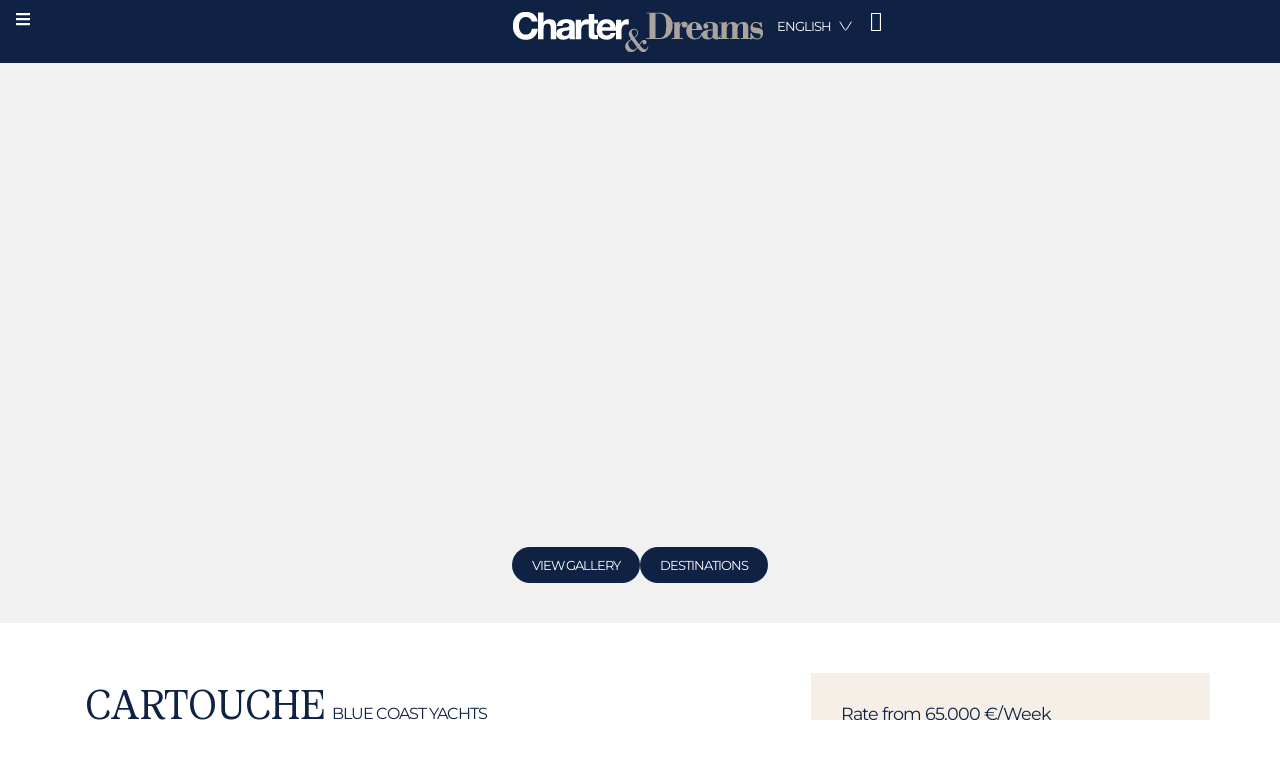

--- FILE ---
content_type: text/html; charset=UTF-8
request_url: https://www.charteranddreams.com/en/yacht/cartouche-blue-coast/
body_size: 55386
content:
<!doctype html>
<html lang="en-US">
<head><meta charset="UTF-8"><script>if(navigator.userAgent.match(/MSIE|Internet Explorer/i)||navigator.userAgent.match(/Trident\/7\..*?rv:11/i)){var href=document.location.href;if(!href.match(/[?&]nowprocket/)){if(href.indexOf("?")==-1){if(href.indexOf("#")==-1){document.location.href=href+"?nowprocket=1"}else{document.location.href=href.replace("#","?nowprocket=1#")}}else{if(href.indexOf("#")==-1){document.location.href=href+"&nowprocket=1"}else{document.location.href=href.replace("#","&nowprocket=1#")}}}}</script><script>(()=>{class RocketLazyLoadScripts{constructor(){this.v="2.0.3",this.userEvents=["keydown","keyup","mousedown","mouseup","mousemove","mouseover","mouseenter","mouseout","mouseleave","touchmove","touchstart","touchend","touchcancel","wheel","click","dblclick","input","visibilitychange"],this.attributeEvents=["onblur","onclick","oncontextmenu","ondblclick","onfocus","onmousedown","onmouseenter","onmouseleave","onmousemove","onmouseout","onmouseover","onmouseup","onmousewheel","onscroll","onsubmit"]}async t(){this.i(),this.o(),/iP(ad|hone)/.test(navigator.userAgent)&&this.h(),this.u(),this.l(this),this.m(),this.k(this),this.p(this),this._(),await Promise.all([this.R(),this.L()]),this.lastBreath=Date.now(),this.S(this),this.P(),this.D(),this.O(),this.M(),await this.C(this.delayedScripts.normal),await this.C(this.delayedScripts.defer),await this.C(this.delayedScripts.async),this.F("domReady"),await this.T(),await this.j(),await this.I(),this.F("windowLoad"),await this.A(),window.dispatchEvent(new Event("rocket-allScriptsLoaded")),this.everythingLoaded=!0,this.lastTouchEnd&&await new Promise((t=>setTimeout(t,500-Date.now()+this.lastTouchEnd))),this.H(),this.F("all"),this.U(),this.W()}i(){this.CSPIssue=sessionStorage.getItem("rocketCSPIssue"),document.addEventListener("securitypolicyviolation",(t=>{this.CSPIssue||"script-src-elem"!==t.violatedDirective||"data"!==t.blockedURI||(this.CSPIssue=!0,sessionStorage.setItem("rocketCSPIssue",!0))}),{isRocket:!0})}o(){window.addEventListener("pageshow",(t=>{this.persisted=t.persisted,this.realWindowLoadedFired=!0}),{isRocket:!0}),window.addEventListener("pagehide",(()=>{this.onFirstUserAction=null}),{isRocket:!0})}h(){let t;function e(e){t=e}window.addEventListener("touchstart",e,{isRocket:!0}),window.addEventListener("touchend",(function i(o){Math.abs(o.changedTouches[0].pageX-t.changedTouches[0].pageX)<10&&Math.abs(o.changedTouches[0].pageY-t.changedTouches[0].pageY)<10&&o.timeStamp-t.timeStamp<200&&(o.target.dispatchEvent(new PointerEvent("click",{target:o.target,bubbles:!0,cancelable:!0,detail:1})),event.preventDefault(),window.removeEventListener("touchstart",e,{isRocket:!0}),window.removeEventListener("touchend",i,{isRocket:!0}))}),{isRocket:!0})}q(t){this.userActionTriggered||("mousemove"!==t.type||this.firstMousemoveIgnored?"keyup"===t.type||"mouseover"===t.type||"mouseout"===t.type||(this.userActionTriggered=!0,this.onFirstUserAction&&this.onFirstUserAction()):this.firstMousemoveIgnored=!0),"click"===t.type&&t.preventDefault(),this.savedUserEvents.length>0&&(t.stopPropagation(),t.stopImmediatePropagation()),"touchstart"===this.lastEvent&&"touchend"===t.type&&(this.lastTouchEnd=Date.now()),"click"===t.type&&(this.lastTouchEnd=0),this.lastEvent=t.type,this.savedUserEvents.push(t)}u(){this.savedUserEvents=[],this.userEventHandler=this.q.bind(this),this.userEvents.forEach((t=>window.addEventListener(t,this.userEventHandler,{passive:!1,isRocket:!0})))}U(){this.userEvents.forEach((t=>window.removeEventListener(t,this.userEventHandler,{passive:!1,isRocket:!0}))),this.savedUserEvents.forEach((t=>{t.target.dispatchEvent(new window[t.constructor.name](t.type,t))}))}m(){this.eventsMutationObserver=new MutationObserver((t=>{const e="return false";for(const i of t){if("attributes"===i.type){const t=i.target.getAttribute(i.attributeName);t&&t!==e&&(i.target.setAttribute("data-rocket-"+i.attributeName,t),i.target["rocket"+i.attributeName]=new Function("event",t),i.target.setAttribute(i.attributeName,e))}"childList"===i.type&&i.addedNodes.forEach((t=>{if(t.nodeType===Node.ELEMENT_NODE)for(const i of t.attributes)this.attributeEvents.includes(i.name)&&i.value&&""!==i.value&&(t.setAttribute("data-rocket-"+i.name,i.value),t["rocket"+i.name]=new Function("event",i.value),t.setAttribute(i.name,e))}))}})),this.eventsMutationObserver.observe(document,{subtree:!0,childList:!0,attributeFilter:this.attributeEvents})}H(){this.eventsMutationObserver.disconnect(),this.attributeEvents.forEach((t=>{document.querySelectorAll("[data-rocket-"+t+"]").forEach((e=>{e.setAttribute(t,e.getAttribute("data-rocket-"+t)),e.removeAttribute("data-rocket-"+t)}))}))}k(t){Object.defineProperty(HTMLElement.prototype,"onclick",{get(){return this.rocketonclick||null},set(e){this.rocketonclick=e,this.setAttribute(t.everythingLoaded?"onclick":"data-rocket-onclick","this.rocketonclick(event)")}})}S(t){function e(e,i){let o=e[i];e[i]=null,Object.defineProperty(e,i,{get:()=>o,set(s){t.everythingLoaded?o=s:e["rocket"+i]=o=s}})}e(document,"onreadystatechange"),e(window,"onload"),e(window,"onpageshow");try{Object.defineProperty(document,"readyState",{get:()=>t.rocketReadyState,set(e){t.rocketReadyState=e},configurable:!0}),document.readyState="loading"}catch(t){console.log("WPRocket DJE readyState conflict, bypassing")}}l(t){this.originalAddEventListener=EventTarget.prototype.addEventListener,this.originalRemoveEventListener=EventTarget.prototype.removeEventListener,this.savedEventListeners=[],EventTarget.prototype.addEventListener=function(e,i,o){o&&o.isRocket||!t.B(e,this)&&!t.userEvents.includes(e)||t.B(e,this)&&!t.userActionTriggered||e.startsWith("rocket-")||t.everythingLoaded?t.originalAddEventListener.call(this,e,i,o):t.savedEventListeners.push({target:this,remove:!1,type:e,func:i,options:o})},EventTarget.prototype.removeEventListener=function(e,i,o){o&&o.isRocket||!t.B(e,this)&&!t.userEvents.includes(e)||t.B(e,this)&&!t.userActionTriggered||e.startsWith("rocket-")||t.everythingLoaded?t.originalRemoveEventListener.call(this,e,i,o):t.savedEventListeners.push({target:this,remove:!0,type:e,func:i,options:o})}}F(t){"all"===t&&(EventTarget.prototype.addEventListener=this.originalAddEventListener,EventTarget.prototype.removeEventListener=this.originalRemoveEventListener),this.savedEventListeners=this.savedEventListeners.filter((e=>{let i=e.type,o=e.target||window;return"domReady"===t&&"DOMContentLoaded"!==i&&"readystatechange"!==i||("windowLoad"===t&&"load"!==i&&"readystatechange"!==i&&"pageshow"!==i||(this.B(i,o)&&(i="rocket-"+i),e.remove?o.removeEventListener(i,e.func,e.options):o.addEventListener(i,e.func,e.options),!1))}))}p(t){let e;function i(e){return t.everythingLoaded?e:e.split(" ").map((t=>"load"===t||t.startsWith("load.")?"rocket-jquery-load":t)).join(" ")}function o(o){function s(e){const s=o.fn[e];o.fn[e]=o.fn.init.prototype[e]=function(){return this[0]===window&&t.userActionTriggered&&("string"==typeof arguments[0]||arguments[0]instanceof String?arguments[0]=i(arguments[0]):"object"==typeof arguments[0]&&Object.keys(arguments[0]).forEach((t=>{const e=arguments[0][t];delete arguments[0][t],arguments[0][i(t)]=e}))),s.apply(this,arguments),this}}if(o&&o.fn&&!t.allJQueries.includes(o)){const e={DOMContentLoaded:[],"rocket-DOMContentLoaded":[]};for(const t in e)document.addEventListener(t,(()=>{e[t].forEach((t=>t()))}),{isRocket:!0});o.fn.ready=o.fn.init.prototype.ready=function(i){function s(){parseInt(o.fn.jquery)>2?setTimeout((()=>i.bind(document)(o))):i.bind(document)(o)}return t.realDomReadyFired?!t.userActionTriggered||t.fauxDomReadyFired?s():e["rocket-DOMContentLoaded"].push(s):e.DOMContentLoaded.push(s),o([])},s("on"),s("one"),s("off"),t.allJQueries.push(o)}e=o}t.allJQueries=[],o(window.jQuery),Object.defineProperty(window,"jQuery",{get:()=>e,set(t){o(t)}})}P(){const t=new Map;document.write=document.writeln=function(e){const i=document.currentScript,o=document.createRange(),s=i.parentElement;let n=t.get(i);void 0===n&&(n=i.nextSibling,t.set(i,n));const c=document.createDocumentFragment();o.setStart(c,0),c.appendChild(o.createContextualFragment(e)),s.insertBefore(c,n)}}async R(){return new Promise((t=>{this.userActionTriggered?t():this.onFirstUserAction=t}))}async L(){return new Promise((t=>{document.addEventListener("DOMContentLoaded",(()=>{this.realDomReadyFired=!0,t()}),{isRocket:!0})}))}async I(){return this.realWindowLoadedFired?Promise.resolve():new Promise((t=>{window.addEventListener("load",t,{isRocket:!0})}))}M(){this.pendingScripts=[];this.scriptsMutationObserver=new MutationObserver((t=>{for(const e of t)e.addedNodes.forEach((t=>{"SCRIPT"!==t.tagName||t.noModule||t.isWPRocket||this.pendingScripts.push({script:t,promise:new Promise((e=>{const i=()=>{const i=this.pendingScripts.findIndex((e=>e.script===t));i>=0&&this.pendingScripts.splice(i,1),e()};t.addEventListener("load",i,{isRocket:!0}),t.addEventListener("error",i,{isRocket:!0}),setTimeout(i,1e3)}))})}))})),this.scriptsMutationObserver.observe(document,{childList:!0,subtree:!0})}async j(){await this.J(),this.pendingScripts.length?(await this.pendingScripts[0].promise,await this.j()):this.scriptsMutationObserver.disconnect()}D(){this.delayedScripts={normal:[],async:[],defer:[]},document.querySelectorAll("script[type$=rocketlazyloadscript]").forEach((t=>{t.hasAttribute("data-rocket-src")?t.hasAttribute("async")&&!1!==t.async?this.delayedScripts.async.push(t):t.hasAttribute("defer")&&!1!==t.defer||"module"===t.getAttribute("data-rocket-type")?this.delayedScripts.defer.push(t):this.delayedScripts.normal.push(t):this.delayedScripts.normal.push(t)}))}async _(){await this.L();let t=[];document.querySelectorAll("script[type$=rocketlazyloadscript][data-rocket-src]").forEach((e=>{let i=e.getAttribute("data-rocket-src");if(i&&!i.startsWith("data:")){i.startsWith("//")&&(i=location.protocol+i);try{const o=new URL(i).origin;o!==location.origin&&t.push({src:o,crossOrigin:e.crossOrigin||"module"===e.getAttribute("data-rocket-type")})}catch(t){}}})),t=[...new Map(t.map((t=>[JSON.stringify(t),t]))).values()],this.N(t,"preconnect")}async $(t){if(await this.G(),!0!==t.noModule||!("noModule"in HTMLScriptElement.prototype))return new Promise((e=>{let i;function o(){(i||t).setAttribute("data-rocket-status","executed"),e()}try{if(navigator.userAgent.includes("Firefox/")||""===navigator.vendor||this.CSPIssue)i=document.createElement("script"),[...t.attributes].forEach((t=>{let e=t.nodeName;"type"!==e&&("data-rocket-type"===e&&(e="type"),"data-rocket-src"===e&&(e="src"),i.setAttribute(e,t.nodeValue))})),t.text&&(i.text=t.text),t.nonce&&(i.nonce=t.nonce),i.hasAttribute("src")?(i.addEventListener("load",o,{isRocket:!0}),i.addEventListener("error",(()=>{i.setAttribute("data-rocket-status","failed-network"),e()}),{isRocket:!0}),setTimeout((()=>{i.isConnected||e()}),1)):(i.text=t.text,o()),i.isWPRocket=!0,t.parentNode.replaceChild(i,t);else{const i=t.getAttribute("data-rocket-type"),s=t.getAttribute("data-rocket-src");i?(t.type=i,t.removeAttribute("data-rocket-type")):t.removeAttribute("type"),t.addEventListener("load",o,{isRocket:!0}),t.addEventListener("error",(i=>{this.CSPIssue&&i.target.src.startsWith("data:")?(console.log("WPRocket: CSP fallback activated"),t.removeAttribute("src"),this.$(t).then(e)):(t.setAttribute("data-rocket-status","failed-network"),e())}),{isRocket:!0}),s?(t.fetchPriority="high",t.removeAttribute("data-rocket-src"),t.src=s):t.src="data:text/javascript;base64,"+window.btoa(unescape(encodeURIComponent(t.text)))}}catch(i){t.setAttribute("data-rocket-status","failed-transform"),e()}}));t.setAttribute("data-rocket-status","skipped")}async C(t){const e=t.shift();return e?(e.isConnected&&await this.$(e),this.C(t)):Promise.resolve()}O(){this.N([...this.delayedScripts.normal,...this.delayedScripts.defer,...this.delayedScripts.async],"preload")}N(t,e){this.trash=this.trash||[];let i=!0;var o=document.createDocumentFragment();t.forEach((t=>{const s=t.getAttribute&&t.getAttribute("data-rocket-src")||t.src;if(s&&!s.startsWith("data:")){const n=document.createElement("link");n.href=s,n.rel=e,"preconnect"!==e&&(n.as="script",n.fetchPriority=i?"high":"low"),t.getAttribute&&"module"===t.getAttribute("data-rocket-type")&&(n.crossOrigin=!0),t.crossOrigin&&(n.crossOrigin=t.crossOrigin),t.integrity&&(n.integrity=t.integrity),t.nonce&&(n.nonce=t.nonce),o.appendChild(n),this.trash.push(n),i=!1}})),document.head.appendChild(o)}W(){this.trash.forEach((t=>t.remove()))}async T(){try{document.readyState="interactive"}catch(t){}this.fauxDomReadyFired=!0;try{await this.G(),document.dispatchEvent(new Event("rocket-readystatechange")),await this.G(),document.rocketonreadystatechange&&document.rocketonreadystatechange(),await this.G(),document.dispatchEvent(new Event("rocket-DOMContentLoaded")),await this.G(),window.dispatchEvent(new Event("rocket-DOMContentLoaded"))}catch(t){console.error(t)}}async A(){try{document.readyState="complete"}catch(t){}try{await this.G(),document.dispatchEvent(new Event("rocket-readystatechange")),await this.G(),document.rocketonreadystatechange&&document.rocketonreadystatechange(),await this.G(),window.dispatchEvent(new Event("rocket-load")),await this.G(),window.rocketonload&&window.rocketonload(),await this.G(),this.allJQueries.forEach((t=>t(window).trigger("rocket-jquery-load"))),await this.G();const t=new Event("rocket-pageshow");t.persisted=this.persisted,window.dispatchEvent(t),await this.G(),window.rocketonpageshow&&window.rocketonpageshow({persisted:this.persisted})}catch(t){console.error(t)}}async G(){Date.now()-this.lastBreath>45&&(await this.J(),this.lastBreath=Date.now())}async J(){return document.hidden?new Promise((t=>setTimeout(t))):new Promise((t=>requestAnimationFrame(t)))}B(t,e){return e===document&&"readystatechange"===t||(e===document&&"DOMContentLoaded"===t||(e===window&&"DOMContentLoaded"===t||(e===window&&"load"===t||e===window&&"pageshow"===t)))}static run(){(new RocketLazyLoadScripts).t()}}RocketLazyLoadScripts.run()})();</script>
	
	<meta name="viewport" content="width=device-width, initial-scale=1">
	<link rel="profile" href="https://gmpg.org/xfn/11">
		<style></style>
	<script type="rocketlazyloadscript" data-minify="1" id="cookieyes" data-rocket-type="text/javascript" data-rocket-src="https://65659a12.delivery.rocketcdn.me/wp-content/cache/min/1/client_data/bcf56ea22e6ab94ec36e3e98/script.js?ver=1768409695"></script>        <title>CARTOUCHE | Luxury Yacht for Charter</title>
<link crossorigin data-rocket-preconnect href="https://www.gstatic.com" rel="preconnect">
<link crossorigin data-rocket-preconnect href="https://cdn-cookieyes.com" rel="preconnect">
<link crossorigin data-rocket-preconnect href="https://www.yachtfolio.com" rel="preconnect">
<link crossorigin data-rocket-preconnect href="https://www.google.com" rel="preconnect">
<link crossorigin data-rocket-preconnect href="https://s3.amazonaws.com" rel="preconnect">
<link crossorigin data-rocket-preload as="font" href="https://www.charteranddreams.com/wp-content/themes/hello-elementor-child/fonts/Montserrat-Regular.woff2" rel="preload">
<link crossorigin data-rocket-preload as="font" href="https://www.charteranddreams.com/wp-content/themes/hello-elementor-child/fonts/LustText-Light.woff2" rel="preload">
<style id="wpr-usedcss">img:is([sizes=auto i],[sizes^="auto," i]){contain-intrinsic-size:3000px 1500px}img.emoji{display:inline!important;border:none!important;box-shadow:none!important;height:1em!important;width:1em!important;margin:0 .07em!important;vertical-align:-.1em!important;background:0 0!important;padding:0!important}:where(.wp-block-button__link){border-radius:9999px;box-shadow:none;padding:calc(.667em + 2px) calc(1.333em + 2px);text-decoration:none}:root :where(.wp-block-button .wp-block-button__link.is-style-outline),:root :where(.wp-block-button.is-style-outline>.wp-block-button__link){border:2px solid;padding:.667em 1.333em}:root :where(.wp-block-button .wp-block-button__link.is-style-outline:not(.has-text-color)),:root :where(.wp-block-button.is-style-outline>.wp-block-button__link:not(.has-text-color)){color:currentColor}:root :where(.wp-block-button .wp-block-button__link.is-style-outline:not(.has-background)),:root :where(.wp-block-button.is-style-outline>.wp-block-button__link:not(.has-background)){background-color:initial;background-image:none}:where(.wp-block-calendar table:not(.has-background) th){background:#ddd}:where(.wp-block-columns){margin-bottom:1.75em}:where(.wp-block-columns.has-background){padding:1.25em 2.375em}:where(.wp-block-post-comments input[type=submit]){border:none}:where(.wp-block-cover-image:not(.has-text-color)),:where(.wp-block-cover:not(.has-text-color)){color:#fff}:where(.wp-block-cover-image.is-light:not(.has-text-color)),:where(.wp-block-cover.is-light:not(.has-text-color)){color:#000}:root :where(.wp-block-cover h1:not(.has-text-color)),:root :where(.wp-block-cover h2:not(.has-text-color)),:root :where(.wp-block-cover h3:not(.has-text-color)),:root :where(.wp-block-cover h4:not(.has-text-color)),:root :where(.wp-block-cover h5:not(.has-text-color)),:root :where(.wp-block-cover h6:not(.has-text-color)),:root :where(.wp-block-cover p:not(.has-text-color)){color:inherit}:where(.wp-block-file){margin-bottom:1.5em}:where(.wp-block-file__button){border-radius:2em;display:inline-block;padding:.5em 1em}:where(.wp-block-file__button):is(a):active,:where(.wp-block-file__button):is(a):focus,:where(.wp-block-file__button):is(a):hover,:where(.wp-block-file__button):is(a):visited{box-shadow:none;color:#fff;opacity:.85;text-decoration:none}:where(.wp-block-group.wp-block-group-is-layout-constrained){position:relative}:root :where(.wp-block-image.is-style-rounded img,.wp-block-image .is-style-rounded img){border-radius:9999px}:where(.wp-block-latest-comments:not([style*=line-height] .wp-block-latest-comments__comment)){line-height:1.1}:where(.wp-block-latest-comments:not([style*=line-height] .wp-block-latest-comments__comment-excerpt p)){line-height:1.8}:root :where(.wp-block-latest-posts.is-grid){padding:0}:root :where(.wp-block-latest-posts.wp-block-latest-posts__list){padding-left:0}ul{box-sizing:border-box}:root :where(.wp-block-list.has-background){padding:1.25em 2.375em}:where(.wp-block-navigation.has-background .wp-block-navigation-item a:not(.wp-element-button)),:where(.wp-block-navigation.has-background .wp-block-navigation-submenu a:not(.wp-element-button)){padding:.5em 1em}:where(.wp-block-navigation .wp-block-navigation__submenu-container .wp-block-navigation-item a:not(.wp-element-button)),:where(.wp-block-navigation .wp-block-navigation__submenu-container .wp-block-navigation-submenu a:not(.wp-element-button)),:where(.wp-block-navigation .wp-block-navigation__submenu-container .wp-block-navigation-submenu button.wp-block-navigation-item__content),:where(.wp-block-navigation .wp-block-navigation__submenu-container .wp-block-pages-list__item button.wp-block-navigation-item__content){padding:.5em 1em}:root :where(p.has-background){padding:1.25em 2.375em}:where(p.has-text-color:not(.has-link-color)) a{color:inherit}:where(.wp-block-post-comments-form) input:not([type=submit]),:where(.wp-block-post-comments-form) textarea{border:1px solid #949494;font-family:inherit;font-size:1em}:where(.wp-block-post-comments-form) input:where(:not([type=submit]):not([type=checkbox])),:where(.wp-block-post-comments-form) textarea{padding:calc(.667em + 2px)}:where(.wp-block-post-excerpt){box-sizing:border-box;margin-bottom:var(--wp--style--block-gap);margin-top:var(--wp--style--block-gap)}:where(.wp-block-preformatted.has-background){padding:1.25em 2.375em}:where(.wp-block-search__button){border:1px solid #ccc;padding:6px 10px}:where(.wp-block-search__input){font-family:inherit;font-size:inherit;font-style:inherit;font-weight:inherit;letter-spacing:inherit;line-height:inherit;text-transform:inherit}:where(.wp-block-search__button-inside .wp-block-search__inside-wrapper){border:1px solid #949494;box-sizing:border-box;padding:4px}:where(.wp-block-search__button-inside .wp-block-search__inside-wrapper) .wp-block-search__input{border:none;border-radius:0;padding:0 4px}:where(.wp-block-search__button-inside .wp-block-search__inside-wrapper) .wp-block-search__input:focus{outline:0}:where(.wp-block-search__button-inside .wp-block-search__inside-wrapper) :where(.wp-block-search__button){padding:4px 8px}:root :where(.wp-block-separator.is-style-dots){height:auto;line-height:1;text-align:center}:root :where(.wp-block-separator.is-style-dots):before{color:currentColor;content:"···";font-family:serif;font-size:1.5em;letter-spacing:2em;padding-left:2em}:root :where(.wp-block-site-logo.is-style-rounded){border-radius:9999px}:where(.wp-block-social-links:not(.is-style-logos-only)) .wp-social-link{background-color:#f0f0f0;color:#444}:where(.wp-block-social-links:not(.is-style-logos-only)) .wp-social-link-amazon{background-color:#f90;color:#fff}:where(.wp-block-social-links:not(.is-style-logos-only)) .wp-social-link-bandcamp{background-color:#1ea0c3;color:#fff}:where(.wp-block-social-links:not(.is-style-logos-only)) .wp-social-link-behance{background-color:#0757fe;color:#fff}:where(.wp-block-social-links:not(.is-style-logos-only)) .wp-social-link-bluesky{background-color:#0a7aff;color:#fff}:where(.wp-block-social-links:not(.is-style-logos-only)) .wp-social-link-codepen{background-color:#1e1f26;color:#fff}:where(.wp-block-social-links:not(.is-style-logos-only)) .wp-social-link-deviantart{background-color:#02e49b;color:#fff}:where(.wp-block-social-links:not(.is-style-logos-only)) .wp-social-link-discord{background-color:#5865f2;color:#fff}:where(.wp-block-social-links:not(.is-style-logos-only)) .wp-social-link-dribbble{background-color:#e94c89;color:#fff}:where(.wp-block-social-links:not(.is-style-logos-only)) .wp-social-link-dropbox{background-color:#4280ff;color:#fff}:where(.wp-block-social-links:not(.is-style-logos-only)) .wp-social-link-etsy{background-color:#f45800;color:#fff}:where(.wp-block-social-links:not(.is-style-logos-only)) .wp-social-link-facebook{background-color:#0866ff;color:#fff}:where(.wp-block-social-links:not(.is-style-logos-only)) .wp-social-link-fivehundredpx{background-color:#000;color:#fff}:where(.wp-block-social-links:not(.is-style-logos-only)) .wp-social-link-flickr{background-color:#0461dd;color:#fff}:where(.wp-block-social-links:not(.is-style-logos-only)) .wp-social-link-foursquare{background-color:#e65678;color:#fff}:where(.wp-block-social-links:not(.is-style-logos-only)) .wp-social-link-github{background-color:#24292d;color:#fff}:where(.wp-block-social-links:not(.is-style-logos-only)) .wp-social-link-goodreads{background-color:#eceadd;color:#382110}:where(.wp-block-social-links:not(.is-style-logos-only)) .wp-social-link-google{background-color:#ea4434;color:#fff}:where(.wp-block-social-links:not(.is-style-logos-only)) .wp-social-link-gravatar{background-color:#1d4fc4;color:#fff}:where(.wp-block-social-links:not(.is-style-logos-only)) .wp-social-link-instagram{background-color:#f00075;color:#fff}:where(.wp-block-social-links:not(.is-style-logos-only)) .wp-social-link-lastfm{background-color:#e21b24;color:#fff}:where(.wp-block-social-links:not(.is-style-logos-only)) .wp-social-link-linkedin{background-color:#0d66c2;color:#fff}:where(.wp-block-social-links:not(.is-style-logos-only)) .wp-social-link-mastodon{background-color:#3288d4;color:#fff}:where(.wp-block-social-links:not(.is-style-logos-only)) .wp-social-link-medium{background-color:#000;color:#fff}:where(.wp-block-social-links:not(.is-style-logos-only)) .wp-social-link-meetup{background-color:#f6405f;color:#fff}:where(.wp-block-social-links:not(.is-style-logos-only)) .wp-social-link-patreon{background-color:#000;color:#fff}:where(.wp-block-social-links:not(.is-style-logos-only)) .wp-social-link-pinterest{background-color:#e60122;color:#fff}:where(.wp-block-social-links:not(.is-style-logos-only)) .wp-social-link-pocket{background-color:#ef4155;color:#fff}:where(.wp-block-social-links:not(.is-style-logos-only)) .wp-social-link-reddit{background-color:#ff4500;color:#fff}:where(.wp-block-social-links:not(.is-style-logos-only)) .wp-social-link-skype{background-color:#0478d7;color:#fff}:where(.wp-block-social-links:not(.is-style-logos-only)) .wp-social-link-snapchat{background-color:#fefc00;color:#fff;stroke:#000}:where(.wp-block-social-links:not(.is-style-logos-only)) .wp-social-link-soundcloud{background-color:#ff5600;color:#fff}:where(.wp-block-social-links:not(.is-style-logos-only)) .wp-social-link-spotify{background-color:#1bd760;color:#fff}:where(.wp-block-social-links:not(.is-style-logos-only)) .wp-social-link-telegram{background-color:#2aabee;color:#fff}:where(.wp-block-social-links:not(.is-style-logos-only)) .wp-social-link-threads{background-color:#000;color:#fff}:where(.wp-block-social-links:not(.is-style-logos-only)) .wp-social-link-tiktok{background-color:#000;color:#fff}:where(.wp-block-social-links:not(.is-style-logos-only)) .wp-social-link-tumblr{background-color:#011835;color:#fff}:where(.wp-block-social-links:not(.is-style-logos-only)) .wp-social-link-twitch{background-color:#6440a4;color:#fff}:where(.wp-block-social-links:not(.is-style-logos-only)) .wp-social-link-twitter{background-color:#1da1f2;color:#fff}:where(.wp-block-social-links:not(.is-style-logos-only)) .wp-social-link-vimeo{background-color:#1eb7ea;color:#fff}:where(.wp-block-social-links:not(.is-style-logos-only)) .wp-social-link-vk{background-color:#4680c2;color:#fff}:where(.wp-block-social-links:not(.is-style-logos-only)) .wp-social-link-wordpress{background-color:#3499cd;color:#fff}:where(.wp-block-social-links:not(.is-style-logos-only)) .wp-social-link-whatsapp{background-color:#25d366;color:#fff}:where(.wp-block-social-links:not(.is-style-logos-only)) .wp-social-link-x{background-color:#000;color:#fff}:where(.wp-block-social-links:not(.is-style-logos-only)) .wp-social-link-yelp{background-color:#d32422;color:#fff}:where(.wp-block-social-links:not(.is-style-logos-only)) .wp-social-link-youtube{background-color:red;color:#fff}:where(.wp-block-social-links.is-style-logos-only) .wp-social-link{background:0 0}:where(.wp-block-social-links.is-style-logos-only) .wp-social-link svg{height:1.25em;width:1.25em}:where(.wp-block-social-links.is-style-logos-only) .wp-social-link-amazon{color:#f90}:where(.wp-block-social-links.is-style-logos-only) .wp-social-link-bandcamp{color:#1ea0c3}:where(.wp-block-social-links.is-style-logos-only) .wp-social-link-behance{color:#0757fe}:where(.wp-block-social-links.is-style-logos-only) .wp-social-link-bluesky{color:#0a7aff}:where(.wp-block-social-links.is-style-logos-only) .wp-social-link-codepen{color:#1e1f26}:where(.wp-block-social-links.is-style-logos-only) .wp-social-link-deviantart{color:#02e49b}:where(.wp-block-social-links.is-style-logos-only) .wp-social-link-discord{color:#5865f2}:where(.wp-block-social-links.is-style-logos-only) .wp-social-link-dribbble{color:#e94c89}:where(.wp-block-social-links.is-style-logos-only) .wp-social-link-dropbox{color:#4280ff}:where(.wp-block-social-links.is-style-logos-only) .wp-social-link-etsy{color:#f45800}:where(.wp-block-social-links.is-style-logos-only) .wp-social-link-facebook{color:#0866ff}:where(.wp-block-social-links.is-style-logos-only) .wp-social-link-fivehundredpx{color:#000}:where(.wp-block-social-links.is-style-logos-only) .wp-social-link-flickr{color:#0461dd}:where(.wp-block-social-links.is-style-logos-only) .wp-social-link-foursquare{color:#e65678}:where(.wp-block-social-links.is-style-logos-only) .wp-social-link-github{color:#24292d}:where(.wp-block-social-links.is-style-logos-only) .wp-social-link-goodreads{color:#382110}:where(.wp-block-social-links.is-style-logos-only) .wp-social-link-google{color:#ea4434}:where(.wp-block-social-links.is-style-logos-only) .wp-social-link-gravatar{color:#1d4fc4}:where(.wp-block-social-links.is-style-logos-only) .wp-social-link-instagram{color:#f00075}:where(.wp-block-social-links.is-style-logos-only) .wp-social-link-lastfm{color:#e21b24}:where(.wp-block-social-links.is-style-logos-only) .wp-social-link-linkedin{color:#0d66c2}:where(.wp-block-social-links.is-style-logos-only) .wp-social-link-mastodon{color:#3288d4}:where(.wp-block-social-links.is-style-logos-only) .wp-social-link-medium{color:#000}:where(.wp-block-social-links.is-style-logos-only) .wp-social-link-meetup{color:#f6405f}:where(.wp-block-social-links.is-style-logos-only) .wp-social-link-patreon{color:#000}:where(.wp-block-social-links.is-style-logos-only) .wp-social-link-pinterest{color:#e60122}:where(.wp-block-social-links.is-style-logos-only) .wp-social-link-pocket{color:#ef4155}:where(.wp-block-social-links.is-style-logos-only) .wp-social-link-reddit{color:#ff4500}:where(.wp-block-social-links.is-style-logos-only) .wp-social-link-skype{color:#0478d7}:where(.wp-block-social-links.is-style-logos-only) .wp-social-link-snapchat{color:#fff;stroke:#000}:where(.wp-block-social-links.is-style-logos-only) .wp-social-link-soundcloud{color:#ff5600}:where(.wp-block-social-links.is-style-logos-only) .wp-social-link-spotify{color:#1bd760}:where(.wp-block-social-links.is-style-logos-only) .wp-social-link-telegram{color:#2aabee}:where(.wp-block-social-links.is-style-logos-only) .wp-social-link-threads{color:#000}:where(.wp-block-social-links.is-style-logos-only) .wp-social-link-tiktok{color:#000}:where(.wp-block-social-links.is-style-logos-only) .wp-social-link-tumblr{color:#011835}:where(.wp-block-social-links.is-style-logos-only) .wp-social-link-twitch{color:#6440a4}:where(.wp-block-social-links.is-style-logos-only) .wp-social-link-twitter{color:#1da1f2}:where(.wp-block-social-links.is-style-logos-only) .wp-social-link-vimeo{color:#1eb7ea}:where(.wp-block-social-links.is-style-logos-only) .wp-social-link-vk{color:#4680c2}:where(.wp-block-social-links.is-style-logos-only) .wp-social-link-whatsapp{color:#25d366}:where(.wp-block-social-links.is-style-logos-only) .wp-social-link-wordpress{color:#3499cd}:where(.wp-block-social-links.is-style-logos-only) .wp-social-link-x{color:#000}:where(.wp-block-social-links.is-style-logos-only) .wp-social-link-yelp{color:#d32422}:where(.wp-block-social-links.is-style-logos-only) .wp-social-link-youtube{color:red}:root :where(.wp-block-social-links .wp-social-link a){padding:.25em}:root :where(.wp-block-social-links.is-style-logos-only .wp-social-link a){padding:0}:root :where(.wp-block-social-links.is-style-pill-shape .wp-social-link a){padding-left:.6666666667em;padding-right:.6666666667em}:root :where(.wp-block-tag-cloud.is-style-outline){display:flex;flex-wrap:wrap;gap:1ch}:root :where(.wp-block-tag-cloud.is-style-outline a){border:1px solid;font-size:unset!important;margin-right:0;padding:1ch 2ch;text-decoration:none!important}:root :where(.wp-block-table-of-contents){box-sizing:border-box}:where(.wp-block-term-description){box-sizing:border-box;margin-bottom:var(--wp--style--block-gap);margin-top:var(--wp--style--block-gap)}:where(pre.wp-block-verse){font-family:inherit}:root{--wp--preset--font-size--normal:16px;--wp--preset--font-size--huge:42px}html :where(.has-border-color){border-style:solid}html :where([style*=border-top-color]){border-top-style:solid}html :where([style*=border-right-color]){border-right-style:solid}html :where([style*=border-bottom-color]){border-bottom-style:solid}html :where([style*=border-left-color]){border-left-style:solid}html :where([style*=border-width]){border-style:solid}html :where([style*=border-top-width]){border-top-style:solid}html :where([style*=border-right-width]){border-right-style:solid}html :where([style*=border-bottom-width]){border-bottom-style:solid}html :where([style*=border-left-width]){border-left-style:solid}html :where(img[class*=wp-image-]){height:auto;max-width:100%}:where(figure){margin:0 0 1em}html :where(.is-position-sticky){--wp-admin--admin-bar--position-offset:var(--wp-admin--admin-bar--height,0px)}@media screen and (max-width:600px){html :where(.is-position-sticky){--wp-admin--admin-bar--position-offset:0px}}.wp-block-joinchat-button{border:none!important;text-align:center}.wp-block-joinchat-button figure{display:table;margin:0 auto;padding:0}.wp-block-joinchat-button .joinchat-button__qr{background-color:#fff;border:6px solid #25d366;border-radius:30px;box-sizing:content-box;display:block;height:200px;margin:auto;overflow:hidden;padding:10px;width:200px}.wp-block-joinchat-button .joinchat-button__qr canvas,.wp-block-joinchat-button .joinchat-button__qr img{display:block;margin:auto}@media (max-width:480px),(orientation:landscape)and (max-height:480px){.wp-block-joinchat-button figure{display:none}}:root{--wp--preset--aspect-ratio--square:1;--wp--preset--aspect-ratio--4-3:4/3;--wp--preset--aspect-ratio--3-4:3/4;--wp--preset--aspect-ratio--3-2:3/2;--wp--preset--aspect-ratio--2-3:2/3;--wp--preset--aspect-ratio--16-9:16/9;--wp--preset--aspect-ratio--9-16:9/16;--wp--preset--color--black:#000000;--wp--preset--color--cyan-bluish-gray:#abb8c3;--wp--preset--color--white:#ffffff;--wp--preset--color--pale-pink:#f78da7;--wp--preset--color--vivid-red:#cf2e2e;--wp--preset--color--luminous-vivid-orange:#ff6900;--wp--preset--color--luminous-vivid-amber:#fcb900;--wp--preset--color--light-green-cyan:#7bdcb5;--wp--preset--color--vivid-green-cyan:#00d084;--wp--preset--color--pale-cyan-blue:#8ed1fc;--wp--preset--color--vivid-cyan-blue:#0693e3;--wp--preset--color--vivid-purple:#9b51e0;--wp--preset--gradient--vivid-cyan-blue-to-vivid-purple:linear-gradient(135deg,rgba(6, 147, 227, 1) 0%,rgb(155, 81, 224) 100%);--wp--preset--gradient--light-green-cyan-to-vivid-green-cyan:linear-gradient(135deg,rgb(122, 220, 180) 0%,rgb(0, 208, 130) 100%);--wp--preset--gradient--luminous-vivid-amber-to-luminous-vivid-orange:linear-gradient(135deg,rgba(252, 185, 0, 1) 0%,rgba(255, 105, 0, 1) 100%);--wp--preset--gradient--luminous-vivid-orange-to-vivid-red:linear-gradient(135deg,rgba(255, 105, 0, 1) 0%,rgb(207, 46, 46) 100%);--wp--preset--gradient--very-light-gray-to-cyan-bluish-gray:linear-gradient(135deg,rgb(238, 238, 238) 0%,rgb(169, 184, 195) 100%);--wp--preset--gradient--cool-to-warm-spectrum:linear-gradient(135deg,rgb(74, 234, 220) 0%,rgb(151, 120, 209) 20%,rgb(207, 42, 186) 40%,rgb(238, 44, 130) 60%,rgb(251, 105, 98) 80%,rgb(254, 248, 76) 100%);--wp--preset--gradient--blush-light-purple:linear-gradient(135deg,rgb(255, 206, 236) 0%,rgb(152, 150, 240) 100%);--wp--preset--gradient--blush-bordeaux:linear-gradient(135deg,rgb(254, 205, 165) 0%,rgb(254, 45, 45) 50%,rgb(107, 0, 62) 100%);--wp--preset--gradient--luminous-dusk:linear-gradient(135deg,rgb(255, 203, 112) 0%,rgb(199, 81, 192) 50%,rgb(65, 88, 208) 100%);--wp--preset--gradient--pale-ocean:linear-gradient(135deg,rgb(255, 245, 203) 0%,rgb(182, 227, 212) 50%,rgb(51, 167, 181) 100%);--wp--preset--gradient--electric-grass:linear-gradient(135deg,rgb(202, 248, 128) 0%,rgb(113, 206, 126) 100%);--wp--preset--gradient--midnight:linear-gradient(135deg,rgb(2, 3, 129) 0%,rgb(40, 116, 252) 100%);--wp--preset--font-size--small:13px;--wp--preset--font-size--medium:20px;--wp--preset--font-size--large:36px;--wp--preset--font-size--x-large:42px;--wp--preset--spacing--20:0.44rem;--wp--preset--spacing--30:0.67rem;--wp--preset--spacing--40:1rem;--wp--preset--spacing--50:1.5rem;--wp--preset--spacing--60:2.25rem;--wp--preset--spacing--70:3.38rem;--wp--preset--spacing--80:5.06rem;--wp--preset--shadow--natural:6px 6px 9px rgba(0, 0, 0, .2);--wp--preset--shadow--deep:12px 12px 50px rgba(0, 0, 0, .4);--wp--preset--shadow--sharp:6px 6px 0px rgba(0, 0, 0, .2);--wp--preset--shadow--outlined:6px 6px 0px -3px rgba(255, 255, 255, 1),6px 6px rgba(0, 0, 0, 1);--wp--preset--shadow--crisp:6px 6px 0px rgba(0, 0, 0, 1)}:root{--wp--style--global--content-size:800px;--wp--style--global--wide-size:1200px}:where(body){margin:0}:where(.wp-site-blocks)>*{margin-block-start:24px;margin-block-end:0}:where(.wp-site-blocks)>:first-child{margin-block-start:0}:where(.wp-site-blocks)>:last-child{margin-block-end:0}:root{--wp--style--block-gap:24px}:root :where(.is-layout-flow)>:first-child{margin-block-start:0}:root :where(.is-layout-flow)>:last-child{margin-block-end:0}:root :where(.is-layout-flow)>*{margin-block-start:24px;margin-block-end:0}:root :where(.is-layout-constrained)>:first-child{margin-block-start:0}:root :where(.is-layout-constrained)>:last-child{margin-block-end:0}:root :where(.is-layout-constrained)>*{margin-block-start:24px;margin-block-end:0}:root :where(.is-layout-flex){gap:24px}:root :where(.is-layout-grid){gap:24px}body{padding-top:0;padding-right:0;padding-bottom:0;padding-left:0}a:where(:not(.wp-element-button)){text-decoration:underline}:root :where(.wp-element-button,.wp-block-button__link){background-color:#32373c;border-width:0;color:#fff;font-family:inherit;font-size:inherit;line-height:inherit;padding:calc(.667em + 2px) calc(1.333em + 2px);text-decoration:none}:root :where(.wp-block-pullquote){font-size:1.5em;line-height:1.6}ul .wpml-ls-menu-item a{display:flex;align-items:center}html{line-height:1.15;-webkit-text-size-adjust:100%}*,:after,:before{box-sizing:border-box}body{margin:0;font-family:-apple-system,BlinkMacSystemFont,'Segoe UI',Roboto,'Helvetica Neue',Arial,'Noto Sans',sans-serif,'Apple Color Emoji','Segoe UI Emoji','Segoe UI Symbol','Noto Color Emoji';font-size:1rem;font-weight:400;line-height:1.5;color:#333;background-color:#fff;-webkit-font-smoothing:antialiased;-moz-osx-font-smoothing:grayscale}h1,h2,h3,h4,h5{margin-block-start:.5rem;margin-block-end:1rem;font-family:inherit;font-weight:500;line-height:1.2;color:inherit}h1{font-size:2.5rem}h2{font-size:2rem}h3{font-size:1.75rem}h4{font-size:1.5rem}h5{font-size:1.25rem}p{margin-block-start:0;margin-block-end:.9rem}pre{font-family:monospace,monospace;font-size:1em;white-space:pre-wrap}a{background-color:transparent;text-decoration:none;color:#c36}a:active,a:hover{color:#336}a:not([href]):not([tabindex]),a:not([href]):not([tabindex]):focus,a:not([href]):not([tabindex]):hover{color:inherit;text-decoration:none}a:not([href]):not([tabindex]):focus{outline:0}strong{font-weight:bolder}code{font-family:monospace,monospace;font-size:1em}sub,sup{font-size:75%;line-height:0;position:relative;vertical-align:baseline}sub{bottom:-.25em}sup{top:-.5em}img{border-style:none;height:auto;max-width:100%}[hidden],template{display:none}@media print{*,:after,:before{background:0 0!important;color:#000!important;box-shadow:none!important;text-shadow:none!important}a,a:visited{text-decoration:underline}a[href]:after{content:" (" attr(href) ")"}a[href^="#"]:after,a[href^="javascript:"]:after{content:""}pre{white-space:pre-wrap!important}pre{-moz-column-break-inside:avoid;break-inside:avoid;border:1px solid #ccc}img,tr{-moz-column-break-inside:avoid;break-inside:avoid}h2,h3,p{orphans:3;widows:3}h2,h3{-moz-column-break-after:avoid;break-after:avoid}}label{display:inline-block;line-height:1;vertical-align:middle}button,input,optgroup,select,textarea{font-family:inherit;font-size:1rem;line-height:1.5;margin:0}input[type=date],input[type=email],input[type=number],input[type=password],input[type=search],input[type=tel],input[type=text],input[type=url],select,textarea{width:100%;border:1px solid #666;border-radius:3px;padding:.5rem 1rem;transition:all .3s}input[type=date]:focus,input[type=email]:focus,input[type=number]:focus,input[type=password]:focus,input[type=search]:focus,input[type=tel]:focus,input[type=text]:focus,input[type=url]:focus,select:focus,textarea:focus{border-color:#333}button,input{overflow:visible}button,select{text-transform:none}[type=button],[type=reset],[type=submit],button{width:auto;-webkit-appearance:button}[type=button],[type=submit],button{display:inline-block;font-weight:400;color:#c36;text-align:center;white-space:nowrap;-webkit-user-select:none;-moz-user-select:none;user-select:none;background-color:transparent;border:1px solid #c36;padding:.5rem 1rem;font-size:1rem;border-radius:3px;transition:all .3s}[type=button]:focus:not(:focus-visible),[type=submit]:focus:not(:focus-visible),button:focus:not(:focus-visible){outline:0}[type=button]:focus,[type=button]:hover,[type=submit]:focus,[type=submit]:hover,button:focus,button:hover{color:#fff;background-color:#c36;text-decoration:none}[type=button]:not(:disabled),[type=submit]:not(:disabled),button:not(:disabled){cursor:pointer}fieldset{padding:.35em .75em .625em}legend{box-sizing:border-box;color:inherit;display:table;max-width:100%;padding:0;white-space:normal}progress{vertical-align:baseline}textarea{overflow:auto;resize:vertical}[type=checkbox],[type=radio]{box-sizing:border-box;padding:0}[type=number]::-webkit-inner-spin-button,[type=number]::-webkit-outer-spin-button{height:auto}[type=search]{-webkit-appearance:textfield;outline-offset:-2px}[type=search]::-webkit-search-decoration{-webkit-appearance:none}::-webkit-file-upload-button{-webkit-appearance:button;font:inherit}select{display:block}table{background-color:transparent;width:100%;margin-block-end:15px;font-size:.9em;border-spacing:0;border-collapse:collapse}table td{padding:15px;line-height:1.5;vertical-align:top;border:1px solid hsla(0,0%,50.2%,.5019607843)}table tbody>tr:nth-child(odd)>td{background-color:hsla(0,0%,50.2%,.0705882353)}table tbody tr:hover>td{background-color:hsla(0,0%,50.2%,.1019607843)}table tbody+tbody{border-block-start:2px solid hsla(0,0%,50.2%,.5019607843)}li,ul{margin-block-start:0;margin-block-end:0;border:0;outline:0;font-size:100%;vertical-align:baseline;background:0 0}@font-face{font-family:Montserrat;src:url('https://65659a12.delivery.rocketcdn.me/wp-content/themes/hello-elementor-child/fonts/Montserrat-Regular.woff2') format('woff2'),url('https://65659a12.delivery.rocketcdn.me/wp-content/themes/hello-elementor-child/fonts/Montserrat-Regular.woff') format('woff');font-weight:400;font-style:normal;font-display:swap}@font-face{font-family:Montserrat;src:url('https://65659a12.delivery.rocketcdn.me/wp-content/themes/hello-elementor-child/fonts/Montserrat-Medium.woff2') format('woff2'),url('https://65659a12.delivery.rocketcdn.me/wp-content/themes/hello-elementor-child/fonts/Montserrat-Medium.woff') format('woff');font-weight:500;font-style:normal;font-display:swap}@font-face{font-family:Montserrat;src:url('https://65659a12.delivery.rocketcdn.me/wp-content/themes/hello-elementor-child/fonts/Montserrat-Bold.woff2') format('woff2'),url('https://65659a12.delivery.rocketcdn.me/wp-content/themes/hello-elementor-child/fonts/Montserrat-Bold.woff') format('woff');font-weight:700;font-style:normal;font-display:swap}@font-face{font-family:'Lust Text';src:url('https://65659a12.delivery.rocketcdn.me/wp-content/themes/hello-elementor-child/fonts/LustText-Light.woff2') format('woff2'),url('https://65659a12.delivery.rocketcdn.me/wp-content/themes/hello-elementor-child/fonts/LustText-Light.woff') format('woff');font-weight:300;font-style:normal;font-display:swap}@font-face{font-family:'Lust Text';src:url('https://65659a12.delivery.rocketcdn.me/wp-content/themes/hello-elementor-child/fonts/LustText-Book.woff2') format('woff2'),url('https://65659a12.delivery.rocketcdn.me/wp-content/themes/hello-elementor-child/fonts/LustText-Book.woff') format('woff');font-weight:400;font-style:normal;font-display:swap}html{scroll-behavior:smooth}body{font-size:var(--e-global-typography-text-font-size);line-height:var(--e-global-typography-text-line-height)}form input:focus{outline:0}.container{max-width:1140px;margin:auto}.visually-hidden{display:none}.elementor-element h1,main h1,main h2{text-wrap:balance}main .breadcrumbs a{color:var(--e-global-color-primary)!important}main .elementor-widget-container p a{color:var(--e-global-color-primary);text-decoration:underline}main .elementor-widget-heading p a{text-decoration:none}.default-button,.default-button:active,.default-button:focus,.default-button:hover{border:none!important;padding:0!important;color:var(--e-global-color-primary)!important;text-decoration:none!important;text-transform:none!important;background:0 0!important;font-weight:500;outline:0}.btn-go,.btn-go:active,.btn-go:focus,.btn-go:hover{background:var(--e-global-color-primary);text-transform:uppercase;padding:7px 15px 7px 20px!important;color:#fff!important;border-radius:20px}.btn-go span[class^=icon-]{margin-left:5px;font-size:14px}.btn-red-envelope,.btn-red-envelope:active,.btn-red-envelope:focus,.btn-red-envelope:hover,.btn-whatsapp,.btn-whatsapp:active,.btn-whatsapp:focus,.btn-whatsapp:hover{padding:8px 15px 9px!important;display:inline-flex;align-items:center}.btn-whatsapp,.btn-whatsapp:active,.btn-whatsapp:focus,.btn-whatsapp:hover{background:#25d366!important}.btn-red-envelope,.btn-red-envelope:active,.btn-red-envelope:focus,.btn-red-envelope:hover{background:#c40000!important;border:none!important}.btn-icon-default span[class^=icon-],.btn-red-envelope span[class^=icon-],.btn-whatsapp span[class^=icon-]{margin-left:0}.btn-icon-default,.btn-icon-default:hover{display:inline-flex;align-items:center;padding:8px 15px 9px!important}.btn-red,.btn-red:active,.btn-red:focus,.btn-red:hover{background-color:#c40000!important}.btn-go{font-weight:500}.scrollable-buttons{display:flex;overflow-x:auto;overflow-y:hidden;white-space:nowrap;flex-wrap:nowrap!important;--flex-wrap:nowrap!important;width:100%;scrollbar-width:none;-ms-overflow-style:none}.scrollable-buttons ul{display:flex;list-style:none;padding:0;margin:0}.scrollable-buttons li{margin-right:10px}.scrollable-buttons .elementor-button{border:1px solid #fff!important;padding:10px 15px;border-radius:37px;text-transform:uppercase;background:var(--e-global-color-primary)!important;font-size:.875rem}#boat-spec-tabs .elementor-button.active,.scrollable-buttons .elementor-button:hover{background:#fff!important;color:var(--e-global-color-primary)}.scrollable-buttons .elementor-button.active{font-weight:700}.elementor-element.scrollable-buttons{flex-wrap:nowrap!important;--flex-wrap:nowrap!important;overflow-x:auto!important;overflow-y:hidden!important;padding-left:10px;padding-right:10px;justify-content:left}.elementor-element.scrollable-buttons.e-con .elementor-widget{min-width:auto}.elementor-element.scrollable-buttons .elementor-button:focus{background:#fff}div[data-elementor-type=header] a{text-transform:uppercase!important}div[data-elementor-type=header] p{margin-bottom:0;font-size:var(--e-global-typography-134b70f-font-size)}#hamburguer-desktop,#hamburguer-desktop:hover{background:0 0!important;padding:0!important;border:none!important}.elementor-popup-modal .dialog-close-button{padding:5px;border-radius:50%}.elementor-popup-modal nav li{border-bottom:1px solid #fff}header.elementor-element a{color:#fff!important}.elementor-nav-menu--layout-horizontal .wpml-ls-item{border-bottom:none}.elementor-nav-menu--layout-horizontal .wpml-ls-item a{padding:5px 10px!important}.wpml-ls-menu-item a span{font-size:var(--e-global-typography-134b70f-font-size)}.wpml-ls-menu-item a.highlighted::after,.wpml-ls-menu-item a::after{display:none}.wpml-ls-menu-item .sub-menu{border:none;background:var(--e-global-color-primary)}.wpml-ls-menu-item .sub-menu a{color:#fff}.elementor-location-popup a{color:#fff!important}.elementor-location-header .elementor-nav-menu--main .elementor-nav-menu ul{position:absolute;top:30px!important;right:0!important;left:auto!important;margin:0!important;background:0 0!important}.elementor-location-header .elementor-nav-menu--main .elementor-nav-menu ul li{margin-bottom:5px;text-align:right}.elementor-location-header .elementor-nav-menu--dropdown a{background:var(--e-global-color-primary);border-radius:20px;padding:4px 14px 4px 4px!important;font-family:var(--e-global-typography-text-font-family)!important}.elementor-location-header .wpml-ls-current-language a{padding:6px 14px!important}.elementor-location-header .wpml-ls-current-language .sub-arrow{display:none!important}.elementor-location-header ul .wpml-ls-menu-item a{display:inline-flex;border-left:0 solid transparent}.elementor-location-header .elementor-nav-menu>li>a>span:after{content:'';background-image:url('https://65659a12.delivery.rocketcdn.me/wp-content/themes/hello-elementor-child/images/icons/arrow-down.svg');width:13px;height:10px;color:#fff;margin-left:8px;font-size:9px;display:inline-block;background-size:contain;background-repeat:no-repeat}.dialog-widget .wpml-ls-menu-item a span,.elementor-location-header .elementor-nav-menu--main .elementor-nav-menu ul a,.elementor-location-header .wpml-ls-current-language a{font-family:var(--e-global-typography-text-font-family)!important}.dialog-widget .wpml-ls-item .elementor-nav-menu--dropdown{display:inline-flex!important}.dialog-widget .wpml-ls-item .sub-arrow{display:none!important}.dialog-widget .wpml-ls-item ul{position:relative!important}.dialog-widget .elementor-nav-menu--layout-horizontal .elementor-nav-menu>li.wpml-ls-menu-item ul{top:0!important}.boat-lang-switcher ul li:hover>ul{display:block!important}.grecaptcha-badge{display:none!important}.elementor-popup-modal .dialog-message{z-index:9999!important}.elementor-popup-modal .dialog-close-button{position:absolute!important;top:20px!important;right:20px!important;z-index:1000!important}.columns-grid .box{display:block;width:calc(100% - 16px);margin:0 8px 16px;box-sizing:border-box;text-align:left;background-color:var(--e-global-color-primary);color:#fff}.columns-grid .box .description{padding:20px 30px 30px;letter-spacing:-1px}.columns-grid .box h3{font-size:var(--e-global-typography-c4d55f5-font-size)}.columns-grid .box p{margin:0}.breadcrumbs{font-size:var(--e-global-typography-134b70f-font-size);padding:20px 15px 0}.breadcrumbs a{color:var(--e-global-color-primary)!important}.boats-results{margin:50px auto;font-size:var(--e-global-typography-accent-font-size)}.boats-results>p{padding:0 8px}.boats-grid{display:flex;flex-wrap:wrap}.boats-grid .box{width:100%;margin:10px}.boats-grid .box figure{width:100%;height:350px;margin:0;overflow:hidden;position:relative;background-color:var(--e-global-color-accent);margin:0}.boats-grid .box figure img{width:100%;height:100%;object-fit:cover}.boats-grid .box a,.boats-grid .box a:hover{color:#fff;text-decoration:none}.boats-grid .box figure{position:relative}.boats-grid .box figure .icon-zoom-in{position:absolute;top:10px;left:10px;background:#fff;padding:5px;border-radius:50%;color:var(--e-global-color-primary);font-size:12px}.boats-grid .box .description{padding:5px 20px 20px;text-align:center;color:#fff;background-color:var(--e-global-color-primary)}.boats-grid .boat-title{font-size:var(--e-global-typography-e7c2cf1-font-size)!important}.boats-grid .boat-main-specs{display:flex;flex-wrap:wrap;justify-content:space-between;margin:0 0 15px;padding:0;text-align:left;border-bottom:1px solid #fff;list-style-type:none;font-size:var(--e-global-typography-134b70f-font-size)}.boats-grid .boat-main-specs li{width:25%;padding:0;white-space:nowrap;overflow:hidden;text-overflow:ellipsis}.boats-grid .boat-main-specs li span{color:#fff}.boats-results .boat-title{font-size:var(--e-global-typography-e7c2cf1-font-size)}#filters{background-color:var(--e-global-color-primary);margin:0 0 50px;padding:20px 0;color:#fff;background:var(--e-global-color-primary)}#filters form{display:none;margin:auto;max-width:1630px;padding:0 20px}#filters .form-group{margin:0 0 30px}#filters input,#filters select{color:#fff;background:0 0;border:none;font-size:var(--e-global-typography-accent-font-size);padding:0;margin:0;outline:0}#filters select{appearance:none;-webkit-appearance:none;-moz-appearance:none;background-image:none;width:fit-content;background-color:var(--e-global-color-primary);padding-left:5px}#filters select::-ms-expand{display:none}#filters input::placeholder,#filters select::placeholder{color:#fff}#filters label{font-weight:700;text-transform:uppercase;font-size:var(--e-global-typography-text-font-size);padding-bottom:10px;padding-left:5px}#filters .form-inline{display:flex;flex-direction:row;gap:10px}#filters input[type=number]::-webkit-inner-spin-button,#filters input[type=number]::-webkit-outer-spin-button{-webkit-appearance:none;appearance:none;margin:0}#filters input[type=number]{-moz-appearance:textfield;appearance:textfield}#filters .default-button{color:#fff!important;border:1px solid #fff!important;border-radius:20px;padding:7px 12px 5px!important;text-transform:uppercase!important;font-size:var(--e-global-typography-134b70f-font-size)}#filters .default-button span[class^=icon-]{margin-right:10px;font-size:10px}.boat-actions{position:relative}.boat-actions button{margin-inline:5px}.boat-actions button span[class^=icon-]{font-size:18px}.share-boat span::before{transform:rotate(45)}.share-boat-layer{display:none;padding:10px;position:absolute;top:0;right:0;left:0;margin:-15px auto 0;width:auto;color:var(--e-global-color-primary)}.share-boat-layer p,.share-boat-layer ul{margin:0;padding:0}.share-boat-layer p{font-size:var(--e-global-typography-text-font-size);margin-right:10px}.share-boat-layer .share-close{width:24px;height:23px;margin:0 10px 0 0;cursor:pointer}.share-boat-layer ul{display:flex;flex-direction:row;gap:20px;align-items:center;background:#fff;border-radius:25px;padding:5px 15px 0}.share-boat-layer li{list-style-type:none;margin:0}.share-boat-layer li span{background-color:var(--e-global-color-primary);color:#fff;padding:7px;border-radius:50%}.share-boat-layer.active{display:flex;flex-direction:row;justify-content:center;align-items:center}.yacht-profile a{text-decoration:none!important}.yacht-profile ul{list-style-type:none;margin:0;padding:0}.yacht-profile li{display:inline-block;margin-right:10px}.yacht-profile h2{font-family:var(--e-global-typography-secondary-font-family),Sans-serif;font-size:var(--e-global-typography-secondary-font-size)}.yacht-profile .breadcrumbs{padding:0}.boat-hero{position:relative;height:400px;overflow:hidden;background-size:cover;background-position:center center;background-repeat:no-repeat;margin:0 0 20px;background-color:#f1f1f1}.boat-hero-image{display:flex;flex-direction:column;justify-content:end;align-items:center}.boat-hero figure{position:absolute;top:0;left:0;width:100%;height:100%;overflow:hidden}.boat-hero figure img{width:100%;height:100%;object-fit:cover;object-position:center}.boat-hero .hero-anchors{position:absolute;bottom:40px;width:100%;display:flex;flex-direction:row;justify-content:center;align-items:center;gap:20px}.boat-hero .hero-anchors a{text-transform:uppercase;background:var(--e-global-color-primary);border-radius:20px;padding:7px 20px;font-size:var(--e-global-typography-134b70f-font-size)}.boat-hero .hero-anchors a:hover{background:var(--e-global-color-primary)}.boat-name{border-bottom:1px solid var(--e-global-color-primary);margin-bottom:20px}.boat-main .description{padding:0 15px}.description .boat-model{display:flex;align-items:baseline;gap:15px}.description .boat-model h1{margin-bottom:0}.description .boat-model h1 span{text-transform:uppercase;font-family:var(--e-global-typography-2438dde-font-family);letter-spacing:-1px;font-size:var(--e-global-typography-2438dde-font-size);font-weight:300}.boat-main .description article,.boat-main .description article li,.boat-main .description article p,.boat-main .description article p *{font-family:var(--e-global-typography-primary-font-family)!important;font-size:var(--e-global-typography-text-font-size)!important;line-height:var(--e-global-typography-text-line-height)!important;color:var(--e-global-color-text)!important;text-align:left!important}.boat-main .description article{font-weight:300}.boat-main .description article strong{font-weight:700!important}.yacht-profile .boat-main-specs{display:flex;flex-wrap:wrap;justify-content:space-between}.yacht-profile .boat-main-specs li{width:50%;margin:0;padding:0 0 20px}.boat-main aside{margin-top:30px;padding:30px;background-color:var(--e-global-color-accent)}.boat-main aside .boat-model p{display:flex;gap:5px;align-items:baseline}.boat-main aside .boat-model p strong{font-family:var(--e-global-typography-secondary-font-family),Sans-serif;font-size:var(--e-global-typography-c4d55f5-font-size);font-weight:400;line-height:2rem}.boat-main aside .boat-model span{font-family:var(--e-global-typography-2438dde-font-family);letter-spacing:-1px;font-size:var(--e-global-typography-text-font-size);font-weight:400;text-transform:uppercase}.boat-main aside .profile-card{display:flex;flex-wrap:wrap;font-size:var(--e-global-typography-134b70f-font-size);padding-top:20px;margin-bottom:30px}.single-boat .boat-main aside .profile-card{border-top:1px solid var(--e-global-color-primary)}.boat-main aside .profile-card figure{width:90px;height:90px;border-radius:50%;overflow:hidden;margin:0 20px 25px 0;background-color:var(--e-global-color-accent)}.boat-main aside .profile-card figure img{max-width:100%;max-height:100%}.boat-main aside .profile-card .profile-info{flex:1}.boat-main aside .profile-card .profile-info strong{font-size:var(--e-global-typography-134b70f-font-size);text-transform:uppercase}.boat-main aside .profile-card .profile-info span{font-size:var(--e-global-typography-text-font-size);font-family:var(--e-global-typography-e7c2cf1-font-family)}.boat-main aside .profile-card .profile-contact{width:100%}.boat-main aside .profile-card .profile-contact li{margin:0 0 10px;width:100%}.boat-main aside .profile-card .profile-contact li:last-child{margin-bottom:0}.boat-main aside .profile-card a{color:var(--e-global-color-primary)}.boat-main aside .profile-card span[class^=icon-]{width:25px;display:inline-block}.boat-main aside .profile-contact .icon-whatsapp{font-size:16px}.boat-main aside .profile-card button{font-size:var(--e-global-typography-134b70f-font-size);border:none!important;gap:5px}.boat-main aside .profile-card .btn-go{color:#fff}.boat-main aside .profile-card button#openEnquireModal{padding-top:11px!important;padding-bottom:12px!important}.boat-main aside .rates{border-top:1px solid var(--e-global-color-primary);padding-top:20px}.boat-main aside .rates h4{font-size:var(--e-global-typography-text-font-size)}.boat-main aside .rates h4:last-of-type{margin-top:25px}.boat-main aside .rates .rate{display:flex;flex-direction:row;justify-content:space-between;font-size:var(--e-global-typography-134b70f-font-size);margin-bottom:3px}.boat-main aside .rates .rate strong{font-weight:400}.boat-main aside .rate-season h4{font-size:var(--e-global-typography-text-font-size);font-family:"Lust Text",Montserrat,Sans-serif}.boat-main aside .rate-season p{display:flex;justify-content:space-between;margin-bottom:3px;font-size:.813rem}.boat-main .rate-season p span{text-align:right}.crypto-accept{margin:20px 0 0;font-size:var(--e-global-typography-134b70f-font-size);display:flex;flex-direction:row;align-items:center;gap:4px}.boat-specs{margin-top:30px}.boat-specs .elementor-button.active{text-decoration:underline!important}#boat-spec-tabs{background:var(--e-global-color-primary);color:#fff;padding:15px;margin-bottom:20px}#boat-spec-content{text-align:center}#boat-spec-content h2{margin:50px 0}#boat-spec-content>div{margin:0 10px 30px;display:none}#boat-spec-content>div.active{display:block}#boat-spec-content .boat-destinations:first-of-type{margin-bottom:25px}#boat-spec-content #boat-key-features-section figure,#boat-spec-content .boat-destinations figure{height:250px;overflow:hidden;margin:0}#boat-spec-content #boat-key-features-section figure img,#boat-spec-content .boat-destinations figure img{min-height:100%}#boat-spec-content #boat-key-features-section .detail{text-align:center}#boat-spec-content #boat-key-features-section .detail p{margin-bottom:0}#boat-spec-content #boat-key-features-section h3,#boat-spec-content .boat-destinations h3{margin-top:0}#boat-spec-content .boat-destinations h3{margin-bottom:0}#boat-spec-content .boat-destinations .description{text-align:center}.yacht-profile .main-details{list-style:none;display:flex;flex-wrap:wrap;justify-content:space-between;padding:0;text-align:left;margin:auto}.main-details li{flex-basis:calc(50% - 10px);margin-bottom:60px;box-sizing:border-box}.main-details li strong{font-weight:400;font-size:var(--e-global-typography-e7c2cf1-font-size);font-family:var(--e-global-typography-6d85f85-font-family);padding-bottom:15px;display:inline-block}.yacht-profile #boat-rates-section .main-details{display:block;text-align:center}.yacht-profile #boat-rates-section .main-details li{width:100%;margin-bottom:30px}#boat-main-details-section .main-details li{text-align:center;margin:0 0 45px}.boat-all-details .detail{text-align:left;border-bottom:1px solid var(--e-global-color-primary);padding:15px 0}.boat-all-details li{width:100%}#boat-spec-content .boat-destinations{display:flex;flex-wrap:wrap;justify-content:space-between}.boat-gallery .masonry img{max-width:576px;width:100%;object-fit:cover}#boat-spec-content #boat-rates-section h3+ul{display:flex;flex-direction:column;justify-content:center;gap:20px}#boat-spec-content #boat-rates-section .rate-season h3{margin-top:2rem}#boat-spec-content #boat-rates-section .rate-season p{display:flex;justify-content:center;gap:20px}#boat-spec-content #boat-rates-section .rate-season p span{text-align:right}#boat-spec-content #boat-rates-section .crypto-accept{margin-top:2rem;justify-content:center}.related-boats{margin-top:50px;text-align:center}.related-boats h3{font-size:var(--e-global-typography-secondary-font-size)}.boat-faqs{margin-top:80px}.boat-faqs h2{text-align:center}.goverlay{opacity:.95}.modal{display:none;position:fixed;z-index:99999;left:0;top:0;right:0;bottom:0;overflow-y:auto;-webkit-overflow-scrolling:touch;width:100%;height:100%;background-color:rgba(15,34,67,.85);color:var(--e-global-color-primary)}.modal-header{margin-bottom:40px}.modal-content{position:absolute;top:0;left:50%;transform:translate(-50%,0);background-color:var(--e-global-color-accent);padding:40px 7% 50px;border-radius:25px;width:90%}.modal-content a,.modal-content a:hover{color:var(--e-global-color-primary)!important;text-decoration:underline}.modal h3{font-size:var(--e-global-typography-6d85f85-font-size);text-wrap:balance;margin-bottom:5px}.modal h3+p{font-size:var(--e-global-typography-accent-font-size)}.modal .close{position:absolute;top:15px;right:15px;font-size:40px;font-family:var(--e-global-typography-primary-font-family);font-weight:300;display:block;background:var(--e-global-color-primary);width:35px;height:35px;border-radius:50%;color:var(--e-global-color-accent);text-align:center;padding:3px 2px 2px}.modal .close:focus,.modal .close:hover{text-decoration:none;cursor:pointer}body.modal-open{overflow:hidden}#enquireForm{display:flex;flex-wrap:wrap;gap:10px}#enquireForm .col{width:100%}#enquireForm>.form-group{flex:0 0 100%;max-width:100%}#enquireForm .form-inline .form-group{flex:1;display:flex;flex-direction:column}#enquireForm .form-inline .form-group label{margin-bottom:5px}#enquireForm .form-inline .form-group input[type=date]{width:100%}#enquireForm input,#enquireForm select,#enquireForm textarea{background-color:var(--e-global-color-accent);border:1px solid var(--e-global-color-primary);border-radius:25px;padding:10px 20px}#enquireForm select{-webkit-appearance:none;-moz-appearance:none;appearance:none}#enquireForm .form-inline{width:100%;display:flex;flex-direction:column}#enquireForm .form-group{margin-bottom:5px}#enquireForm .form-group label{margin:5px 20px}#enquireForm .form-group.form-legal label{margin-left:0}#enquireForm .help-text{font-style:italic;font-size:var(--e-global-typography-134b70f-font-size);margin:0 20px 5px}#enquireForm .form-submit{text-align:center}#enquireForm .form-submit button{width:100%;padding:15px!important;margin-top:30px}#enquireForm .form-submit button:active,#enquireForm .form-submit button:focus,#enquireForm .form-submit button:hover{background:var(--e-global-color-primary)}.single-destination main .e-con>.e-con-inner{max-width:none}.single-destination main section p.elementor-heading-title{padding-top:8px}.single-destination main section h3{padding-bottom:8px}.destinations h2{text-align:center;font-size:var(--e-global-typography-secondary-font-size)}.destinations .destinations-grid{display:flex;flex-direction:row;justify-content:center;flex-wrap:wrap;gap:20px;margin:30px auto 50px}.destinations .destinations-grid a{position:relative;width:260px;height:250px;display:flex;justify-content:left;align-items:end;text-align:left;padding:15px;background-size:cover;background-position:center;background-repeat:no-repeat}.destinations .destinations-grid h3{margin:0;z-index:999;text-wrap:balance}.destinations .destinations-grid a::before{content:'';display:block;position:absolute;top:0;right:0;bottom:0;left:0;background:linear-gradient(180deg,rgba(34,34,34,0) 0,rgba(0,7,22,.6) 81.77%)}.destination{text-align:center}.destination figure{margin:0}.destination h2{font-size:var(--e-global-typography-secondary-font-size);font-weight:var(--e-global-typography-secondary-font-weight);line-height:var(--e-global-typography-secondary-line-height)}.destination-itinerary{display:flex;align-items:center;margin-bottom:180px;gap:40px}.destination-itinerary:nth-child(2n){flex-direction:row-reverse}.destination-itinerary:last-child{margin-bottom:40px}.destination-itinerary figure{flex:0 0 50%;max-width:50%}.destination-itinerary figure img{width:100%;height:auto;object-fit:cover}.destination-itinerary article{flex:1;text-align:left;text-align:center}.destination-itinerary .day{font-weight:300;text-transform:uppercase;margin-bottom:10px}.destination-itinerary h3{font-size:var(--e-global-typography-c4d55f5-font-size);font-family:var(--e-global-typography-c4d55f5-font-family);margin-bottom:15px;color:var(--e-global-color-primary)}.destination-itinerary .description{font-size:var(--e-global-typography-text-font-size);line-height:var(--e-global-typography-text-line-height);color:var(--e-global-color-text)}@media (max-width:768px){.destination-itinerary{margin-bottom:80px}.destination-itinerary,.destination-itinerary:nth-child(2n){flex-direction:column}.destination-itinerary figure{max-width:100%;margin-bottom:25px}.destination-itinerary article{text-align:center}}.icon-size{font-size:12px}.icon-user{font-size:20px}.icon-cabins{font-size:21px}.icon-boat{font-size:21px}.icon-heart-full{color:#fff}.icon-heart-full:before{content:"\e918"!important}.icon-trash{color:#c40000}.btn-go span.icon-phone{font-size:17px}.likedBoats{cursor:pointer}#liked-boats-shortlist{display:none;padding:20px;background:#fff;width:320px}#liked-boats-shortlist.active{display:block;position:fixed;top:30px;right:0}#liked-boats-shortlist-content{display:flex;flex-direction:column;gap:20px;font-size:var(--e-global-typography-134b70f-font-size);max-height:400px;overflow-y:auto}#liked-boats-shortlist-content>div{display:flex;flex-direction:column}#liked-boats-shortlist-content a{color:var(--e-global-color-primary)}#liked-boats-shortlist-content figure{margin:0 15px 15px 0;width:250px;height:175px;overflow:hidden;display:flex;align-items:center}#liked-boats-shortlist-content figure img{min-height:175px;min-width:100%}#liked-boats-shortlist-content h3{font-size:var(--e-global-typography-text-font-size);margin:0 0 5px}#liked-boats-shortlist-content li,#liked-boats-shortlist-content ul{list-style-type:none;margin:0;padding:0}#liked-boats-shortlist-content li{margin-bottom:2px}#liked-boats-shortlist-content .icon-size{font-size:11px}#liked-boats-shortlist-content .icon-user{font-size:15px}#liked-boats-shortlist-content .icon-cabins{font-size:15px}#liked-boats-shortlist-content .icon-boat{font-size:15px}.floating-cta{position:fixed;right:100px;bottom:27px;font-size:18px;font-weight:700;z-index:10;opacity:0;transition:opacity .3s ease-in-out}.floating-cta .btn-go{border-radius:50%;width:55px;height:55px}.floating-cta .btn-go span[class^=icon-]{font-size:25px}.floating-cta .btn-go span:not([class^=icon-]){display:none}.floating-cta.visible{opacity:1}.single-boat .floating-cta,.single-sale .floating-cta{display:none}.single-boat .floating-cta.visible,.single-sale .floating-cta.visible{display:block}#mc_embed_signup{text-align:right}#mc_embed_signup .indicates-required,#mc_embed_signup .mc-field-group label,#mc_embed_signup h2{display:none}#mc_embed_signup input[type=email]{text-align:left;background:0 0;border:none;border-radius:0;border-bottom:1px solid #fff;color:#fff}#mc_embed_signup input[type=email]::placeholder{color:#fff}#mc_embed_signup input[type=submit]{color:var(--e-global-color-primary);background-color:var(--e-global-color-4dd6fef);padding:7px 12px 5px;border-radius:30px;margin:10px 0 20px}#mce-success-response{background:#f0f8ff;padding:20px;text-align:center}#mc_embed_signup div.mce_inline_error,#mce-error-response{background:#c40000!important;font-weight:400!important;padding:10px 20px!important;text-align:left}.breadcrumbs:not(.elementor-location-footer .breadcrumbs){display:none}.elementor-location-footer a{color:#fff!important}.elementor-location-footer .breadcrumbs a{color:var(--e-global-color-primary)!important}.elementor-location-footer .elementor-nav-menu{justify-content:center!important;margin:auto}@media (min-width:1140px) and (max-width:1709px){.boats-results.boats-grid-container>p{max-width:1135px}}@media (min-width:1710px){.boats-results.boats-grid-container>p{max-width:1700px}}@media (min-width:2280px){.boats-results.boats-grid-container>p{max-width:2270px}}@media (min-width:1900px){.boats-results.container{max-width:1720px}.boats-grid .box{width:calc(33.33% - 20px);max-width:550px}}@media (min-width:992px){nav.elementor-nav-menu--layout-horizontal .elementor-nav-menu{justify-content:start!important}#filters form{display:flex;flex-direction:column;padding:0 100px}#filters form .form-group{flex:1;margin:0 30px 0 0;flex-direction:column}.boats-grid-container>p{max-width:1710px;margin:0 auto 10px}.boats-grid .boat-main-specs{padding:0 15px 5px}.boats-grid .boat-main-specs li{width:auto;padding:0;max-width:40%}.scrollable-buttons{text-align:center}.scrollable-buttons ul{display:block}.boat-hero{height:650px;overflow:hidden}.boat-main{margin-top:50px}.yacht-profile li{margin-right:20px}.boat-name{margin-bottom:50px}.yacht-profile h2{margin-bottom:30px}.yacht-profile .boat-main-specs li{width:auto;margin-right:5px}.boat-main aside{margin-top:0}.boat-main aside .rates .rate{justify-content:flex-start}.boat-main aside .rates .rate strong{width:60%}.description .boat-model h1{margin-bottom:15px}.boat-specs{margin-top:60px}#boat-spec-tabs{padding:20px 0;justify-content:center}#boat-spec-tabs li{margin:0 20px}#boat-spec-tabs .elementor-button{padding:0;margin:0;background:0 0;border:none!important;border-radius:0;text-transform:uppercase;color:#fff;font-size:var(--e-global-typography-text-font-size)}#boat-spec-tabs .elementor-button.active,#boat-spec-tabs .elementor-button:hover{background:0 0!important;color:#fff;text-decoration:underline}#boat-spec-tabs .elementor-button.active{font-weight:700}#boat-spec-content>div{margin-bottom:60px}.boat-specs .columns-grid{display:flex;flex-direction:row;justify-content:center;flex-wrap:wrap}.boat-specs .columns-grid .box{flex:0 1 calc(33.333% - 20px);max-width:550px}.main-details li{flex-basis:calc(33.33% - 10px)}.related-boats{margin-top:100px}.modal-content{padding:40px 100px 50px}}@media (min-width:768px){.elementor-element.scrollable-buttons{justify-content:center}.boats-grid{justify-content:center}.boats-grid .box{width:calc(50% - 20px);max-width:550px}.boats-grid .box figure .icon-zoom-in{top:15px;left:15px;padding:8px;font-size:15px}.boat-main{position:relative;display:flex;flex-direction:row;justify-content:space-between}.boat-main .description{flex:0 0 60%;box-sizing:border-box}.boat-main aside{flex:0 0 35%;box-sizing:border-box}#boat-spec-content>div{margin:0 auto 50px}#boat-spec-content>#boat-gallery-section{margin:0 25px 50px}.masonry{display:grid;grid-template-columns:repeat(auto-fill,minmax(400px,1fr));gap:20px;grid-auto-flow:dense}.masonry figure{margin-bottom:0}.single-destination main .e-con>.e-con-inner{max-width:var(--content-width)}#liked-boats-shortlist{width:500px}#liked-boats-shortlist.active{top:65px}#liked-boats-shortlist-content{max-height:500px}#liked-boats-shortlist-content>div{flex-direction:row}#liked-boats-shortlist-content figure{margin-bottom:0}.breadcrumbs{padding:20px 0 0}.modal-content{position:absolute;top:50%;left:50%;transform:translate(-50%,-50%);width:992px;max-width:90%}.modal .close{position:absolute;top:35px;right:35px}#enquireForm .col{flex:0 0 calc(50% - 10px);max-width:calc(50% - 10px)}#enquireForm .form-inline{display:flex;gap:15px;flex-direction:row}#enquireForm .form-submit button{width:280px}}@media (max-width:1600px){#main-menu .elementor-nav-menu--main{display:none!important}}@media (max-width:767.98px){.boat-main aside{position:relative}.single-destination main h3{text-wrap:balance;text-align:center}}@media (max-width:480px){.boat-gallery .masonry img{max-width:100%}.floating-cta{right:80px;bottom:14px}}@media (min-width:1600px){#filters form{flex-direction:row}}.joinchat__chatbox{z-index:9999!important}@media (orientation:landscape) and (height <= 480px){.joinchat{--bottom:20px;--sep:20px;--header:calc(var(--s)*1.16667)}}.joinchat{--s:55px}@font-face{font-family:charter-icons;src:url('https://65659a12.delivery.rocketcdn.me/wp-content/themes/hello-elementor-child/css/fonts/charter-icons.eot?ver=3ibbrn');src:url('https://65659a12.delivery.rocketcdn.me/wp-content/themes/hello-elementor-child/css/fonts/charter-icons.eot?ver=3ibbrn#iefix') format('embedded-opentype'),url('https://65659a12.delivery.rocketcdn.me/wp-content/themes/hello-elementor-child/css/fonts/charter-icons.ttf?ver=3ibbrn') format('truetype'),url('https://65659a12.delivery.rocketcdn.me/wp-content/themes/hello-elementor-child/css/fonts/charter-icons.woff?ver=3ibbrn') format('woff'),url('https://65659a12.delivery.rocketcdn.me/wp-content/themes/hello-elementor-child/css/fonts/charter-icons.svg?ver=3ibbrn#charter-icons') format('svg');font-weight:400;font-style:normal;font-display:swap}[class*=" icon-"],[class^=icon-]{font-family:charter-icons!important;speak:never;font-style:normal;font-weight:400;font-variant:normal;text-transform:none;line-height:1;-webkit-font-smoothing:antialiased;-moz-osx-font-smoothing:grayscale}.icon-heart-full:before{content:"\e918"}.icon-trash:before{content:"\e919"}.icon-mail-square:before{content:"\e917"}.icon-user:before{content:"\e915"}.icon-phone:before{content:"\e914"}.icon-boat:before{content:"\e912"}.icon-cabins:before{content:"\e900"}.icon-size:before{content:"\e901"}.icon-whatsapp:before{content:"\e902"}.icon-heart:before{content:"\e904";color:#fff}.icon-zoom-in:before{content:"\e90c";color:#0d2d4f}.icon-go:before{content:"\e90f";color:#0e2d4f}.sticky{display:block;position:relative}.hide{display:none!important}.site-header:not(.dynamic-header){margin-inline-end:auto;margin-inline-start:auto;width:100%}@media(max-width:575px){.site-header:not(.dynamic-header){padding-inline-end:10px;padding-inline-start:10px}}@media(min-width:576px){.site-header:not(.dynamic-header){max-width:500px}}@media(min-width:768px){.site-header:not(.dynamic-header){max-width:600px}}@media(min-width:992px){.site-header:not(.dynamic-header){max-width:800px}}@media(min-width:1200px){.site-header:not(.dynamic-header){max-width:1140px}}.site-header+.elementor{min-height:calc(100vh - 320px)}.site-header{display:flex;flex-wrap:wrap;justify-content:space-between;padding-block-end:1rem;padding-block-start:1rem;position:relative}.site-navigation-toggle-holder{align-items:center;display:flex;padding:8px 15px}.site-navigation-toggle-holder .site-navigation-toggle{align-items:center;background-color:rgba(0,0,0,.05);border:0 solid;border-radius:3px;color:#494c4f;cursor:pointer;display:flex;justify-content:center;padding:.5rem}.site-navigation-dropdown{bottom:0;left:0;margin-block-start:10px;position:absolute;transform-origin:top;transition:max-height .3s,transform .3s;width:100%;z-index:10000}.site-navigation-toggle-holder:not(.elementor-active)+.site-navigation-dropdown{max-height:0;transform:scaleY(0)}.site-navigation-toggle-holder.elementor-active+.site-navigation-dropdown{max-height:100vh;transform:scaleY(1)}.site-navigation-dropdown ul{padding:0}.site-navigation-dropdown ul.menu{background:#fff;margin:0;padding:0;position:absolute;width:100%}.site-navigation-dropdown ul.menu li{display:block;position:relative;width:100%}.site-navigation-dropdown ul.menu li a{background:#fff;box-shadow:inset 0 -1px 0 rgba(0,0,0,.102);color:#55595c;display:block;padding:20px}.site-navigation-dropdown ul.menu>li li{max-height:0;transform:scaleY(0);transform-origin:top;transition:max-height .3s,transform .3s}.site-navigation-dropdown ul.menu li.elementor-active>ul>li{max-height:100vh;transform:scaleY(1)}.elementor-screen-only{height:1px;margin:-1px;overflow:hidden;padding:0;position:absolute;top:-10000em;width:1px;clip:rect(0,0,0,0);border:0}.elementor *,.elementor :after,.elementor :before{box-sizing:border-box}.elementor a{box-shadow:none;text-decoration:none}.elementor img{border:none;border-radius:0;box-shadow:none;height:auto;max-width:100%}.elementor .elementor-widget:not(.elementor-widget-text-editor):not(.elementor-widget-theme-post-content) figure{margin:0}.elementor iframe,.elementor object,.elementor video{border:none;line-height:1;margin:0;max-width:100%;width:100%}.elementor-widget-wrap .elementor-element.elementor-widget__width-initial{max-width:100%}.elementor-element{--flex-direction:initial;--flex-wrap:initial;--justify-content:initial;--align-items:initial;--align-content:initial;--gap:initial;--flex-basis:initial;--flex-grow:initial;--flex-shrink:initial;--order:initial;--align-self:initial;align-self:var(--align-self);flex-basis:var(--flex-basis);flex-grow:var(--flex-grow);flex-shrink:var(--flex-shrink);order:var(--order)}.elementor-element:where(.e-con-full,.elementor-widget){align-content:var(--align-content);align-items:var(--align-items);flex-direction:var(--flex-direction);flex-wrap:var(--flex-wrap);gap:var(--row-gap) var(--column-gap);justify-content:var(--justify-content)}.elementor-invisible{visibility:hidden}:root{--page-title-display:block}.elementor-widget-wrap{align-content:flex-start;flex-wrap:wrap;position:relative;width:100%}.elementor:not(.elementor-bc-flex-widget) .elementor-widget-wrap{display:flex}.elementor-widget-wrap>.elementor-element{width:100%}.elementor-widget-wrap.e-swiper-container{width:calc(100% - (var(--e-column-margin-left,0px) + var(--e-column-margin-right,0px)))}.elementor-widget{position:relative}.elementor-widget:not(:last-child){margin-bottom:var(--kit-widget-spacing,20px)}.elementor-widget:not(:last-child).elementor-widget__width-initial{margin-bottom:0}@media (min-width:1025px){#elementor-device-mode:after{content:"desktop"}}@media (min-width:-1){#elementor-device-mode:after{content:"widescreen"}}@media (max-width:-1){#elementor-device-mode:after{content:"laptop";content:"tablet_extra"}}@media (max-width:1024px){#elementor-device-mode:after{content:"tablet"}}@media (max-width:-1){#elementor-device-mode:after{content:"mobile_extra"}}@media (prefers-reduced-motion:no-preference){html{scroll-behavior:smooth}}.e-con{--border-radius:0;--border-top-width:0px;--border-right-width:0px;--border-bottom-width:0px;--border-left-width:0px;--border-style:initial;--border-color:initial;--container-widget-width:100%;--container-widget-height:initial;--container-widget-flex-grow:0;--container-widget-align-self:initial;--content-width:min(100%,var(--container-max-width,1140px));--width:100%;--min-height:initial;--height:auto;--text-align:initial;--margin-top:0px;--margin-right:0px;--margin-bottom:0px;--margin-left:0px;--padding-top:var(--container-default-padding-top,10px);--padding-right:var(--container-default-padding-right,10px);--padding-bottom:var(--container-default-padding-bottom,10px);--padding-left:var(--container-default-padding-left,10px);--position:relative;--z-index:revert;--overflow:visible;--gap:var(--widgets-spacing,20px);--row-gap:var(--widgets-spacing-row,20px);--column-gap:var(--widgets-spacing-column,20px);--overlay-mix-blend-mode:initial;--overlay-opacity:1;--overlay-transition:0.3s;--e-con-grid-template-columns:repeat(3,1fr);--e-con-grid-template-rows:repeat(2,1fr);border-radius:var(--border-radius);height:var(--height);min-height:var(--min-height);min-width:0;overflow:var(--overflow);position:var(--position);width:var(--width);z-index:var(--z-index);--flex-wrap-mobile:wrap;margin-block-end:var(--margin-block-end);margin-block-start:var(--margin-block-start);margin-inline-end:var(--margin-inline-end);margin-inline-start:var(--margin-inline-start);padding-inline-end:var(--padding-inline-end);padding-inline-start:var(--padding-inline-start)}.e-con:where(:not(.e-div-block-base)){transition:background var(--background-transition,.3s),border var(--border-transition,.3s),box-shadow var(--border-transition,.3s),transform var(--e-con-transform-transition-duration,.4s)}.e-con{--margin-block-start:var(--margin-top);--margin-block-end:var(--margin-bottom);--margin-inline-start:var(--margin-left);--margin-inline-end:var(--margin-right);--padding-inline-start:var(--padding-left);--padding-inline-end:var(--padding-right);--padding-block-start:var(--padding-top);--padding-block-end:var(--padding-bottom);--border-block-start-width:var(--border-top-width);--border-block-end-width:var(--border-bottom-width);--border-inline-start-width:var(--border-left-width);--border-inline-end-width:var(--border-right-width)}body.rtl .e-con{--padding-inline-start:var(--padding-right);--padding-inline-end:var(--padding-left);--margin-inline-start:var(--margin-right);--margin-inline-end:var(--margin-left);--border-inline-start-width:var(--border-right-width);--border-inline-end-width:var(--border-left-width)}.e-con.e-flex{--flex-direction:column;--flex-basis:auto;--flex-grow:0;--flex-shrink:1;flex:var(--flex-grow) var(--flex-shrink) var(--flex-basis)}.e-con-full,.e-con>.e-con-inner{padding-block-end:var(--padding-block-end);padding-block-start:var(--padding-block-start);text-align:var(--text-align)}.e-con-full.e-flex,.e-con.e-flex>.e-con-inner{flex-direction:var(--flex-direction)}.e-con,.e-con>.e-con-inner{display:var(--display)}.e-con-boxed.e-flex{align-content:normal;align-items:normal;flex-direction:column;flex-wrap:nowrap;justify-content:normal}.e-con-boxed{gap:initial;text-align:initial}.e-con.e-flex>.e-con-inner{align-content:var(--align-content);align-items:var(--align-items);align-self:auto;flex-basis:auto;flex-grow:1;flex-shrink:1;flex-wrap:var(--flex-wrap);justify-content:var(--justify-content)}.e-con>.e-con-inner{gap:var(--row-gap) var(--column-gap);height:100%;margin:0 auto;max-width:var(--content-width);padding-inline-end:0;padding-inline-start:0;width:100%}:is(.elementor-section-wrap,[data-elementor-id])>.e-con{--margin-left:auto;--margin-right:auto;max-width:min(100%,var(--width))}.e-con .elementor-widget.elementor-widget{margin-block-end:0}.e-con:before,.e-con>.elementor-motion-effects-container>.elementor-motion-effects-layer:before{border-block-end-width:var(--border-block-end-width);border-block-start-width:var(--border-block-start-width);border-color:var(--border-color);border-inline-end-width:var(--border-inline-end-width);border-inline-start-width:var(--border-inline-start-width);border-radius:var(--border-radius);border-style:var(--border-style);content:var(--background-overlay);display:block;height:max(100% + var(--border-top-width) + var(--border-bottom-width),100%);left:calc(0px - var(--border-left-width));mix-blend-mode:var(--overlay-mix-blend-mode);opacity:var(--overlay-opacity);position:absolute;top:calc(0px - var(--border-top-width));transition:var(--overlay-transition,.3s);width:max(100% + var(--border-left-width) + var(--border-right-width),100%)}.e-con:before{transition:background var(--overlay-transition,.3s),border-radius var(--border-transition,.3s),opacity var(--overlay-transition,.3s)}.e-con .elementor-widget{min-width:0}.e-con .elementor-widget.e-widget-swiper{width:100%}.e-con>.e-con-inner>.elementor-widget>.elementor-widget-container,.e-con>.elementor-widget>.elementor-widget-container{height:100%}.e-con.e-con>.e-con-inner>.elementor-widget,.elementor.elementor .e-con>.elementor-widget{max-width:100%}.e-con .elementor-widget:not(:last-child){--kit-widget-spacing:0px}@media (max-width:767px){table table{font-size:.8em}table table td{padding:7px;line-height:1.3}.elementor-widget-wrap .elementor-element.elementor-widget-mobile__width-initial{max-width:100%}#elementor-device-mode:after{content:"mobile"}.e-con.e-flex{--width:100%;--flex-wrap:var(--flex-wrap-mobile)}.elementor .elementor-hidden-mobile{display:none}}.elementor-element:where(:not(.e-con)):where(:not(.e-div-block-base)) .elementor-widget-container,.elementor-element:where(:not(.e-con)):where(:not(.e-div-block-base)):not(:has(.elementor-widget-container)){transition:background .3s,border .3s,border-radius .3s,box-shadow .3s,transform var(--e-transform-transition-duration,.4s)}.elementor-heading-title{line-height:1;margin:0;padding:0}.elementor-button{background-color:#69727d;border-radius:3px;color:#fff;display:inline-block;font-size:15px;line-height:1;padding:12px 24px;fill:#fff;text-align:center;transition:all .3s}.elementor-button:focus,.elementor-button:hover,.elementor-button:visited{color:#fff}.elementor-button-content-wrapper{display:flex;flex-direction:row;gap:5px;justify-content:center}.elementor-button-icon{align-items:center;display:flex}.elementor-button-icon svg{height:auto;width:1em}.elementor-button-icon .e-font-icon-svg{height:1em}.elementor-button.elementor-size-xs{border-radius:2px;font-size:13px;padding:10px 20px}.elementor-button span{text-decoration:inherit}.elementor-icon{color:#69727d;display:inline-block;font-size:50px;line-height:1;text-align:center;transition:all .3s}.elementor-icon:hover{color:#69727d}.elementor-icon i,.elementor-icon svg{display:block;height:1em;position:relative;width:1em}.elementor-icon i:before,.elementor-icon svg:before{left:50%;position:absolute;transform:translateX(-50%)}.animated{animation-duration:1.25s}.animated.reverse{animation-direction:reverse;animation-fill-mode:forwards}@media (prefers-reduced-motion:reduce){.animated{animation:none}}@media (min-width:768px) and (max-width:1024px){.elementor .elementor-hidden-tablet{display:none}}@media (min-width:1025px) and (max-width:99999px){.elementor .elementor-hidden-desktop{display:none}}.elementor-kit-59122{--e-global-color-primary:#0F2243;--e-global-color-secondary:#6DA0CD;--e-global-color-text:#0F2243;--e-global-color-accent:#F5EFE8;--e-global-color-4dd6fef:#FFFFFF;--e-global-typography-primary-font-family:"Lust Text";--e-global-typography-primary-font-size:6rem;--e-global-typography-primary-font-weight:300;--e-global-typography-primary-line-height:5rem;--e-global-typography-secondary-font-family:"Lust Text";--e-global-typography-secondary-font-size:3rem;--e-global-typography-secondary-font-weight:400;--e-global-typography-secondary-line-height:3rem;--e-global-typography-text-font-family:"Montserrat";--e-global-typography-text-font-size:1.1rem;--e-global-typography-text-font-weight:400;--e-global-typography-text-line-height:1.4rem;--e-global-typography-text-letter-spacing:-1px;--e-global-typography-accent-font-family:"Montserrat";--e-global-typography-accent-font-size:1rem;--e-global-typography-accent-font-weight:500;--e-global-typography-accent-text-transform:uppercase;--e-global-typography-accent-line-height:1rem;--e-global-typography-accent-letter-spacing:-1px;--e-global-typography-6d85f85-font-family:"Lust Text";--e-global-typography-6d85f85-font-size:2.75rem;--e-global-typography-6d85f85-line-height:2.75rem;--e-global-typography-c4d55f5-font-family:"Lust Text";--e-global-typography-c4d55f5-font-size:2.25rem;--e-global-typography-c4d55f5-line-height:2.25rem;--e-global-typography-e7c2cf1-font-family:"Lust Text";--e-global-typography-e7c2cf1-font-size:2rem;--e-global-typography-e7c2cf1-line-height:2rem;--e-global-typography-134b70f-font-family:"Montserrat";--e-global-typography-134b70f-font-size:0.8125rem;--e-global-typography-134b70f-line-height:1.125rem;--e-global-typography-134b70f-letter-spacing:-1px;--e-global-typography-2438dde-font-family:"Montserrat";--e-global-typography-2438dde-font-size:1rem;--e-global-typography-2438dde-text-transform:uppercase;--e-global-typography-2438dde-line-height:1rem;--e-global-typography-2438dde-letter-spacing:-1px;--e-global-typography-1920f96-font-family:"Lust Text";--e-global-typography-1920f96-line-height:1.3rem;color:var(--e-global-color-text);font-family:Montserrat,Montserrat,Sans-serif;letter-spacing:-1px}.elementor-kit-59122 .elementor-button,.elementor-kit-59122 button,.elementor-kit-59122 input[type=button],.elementor-kit-59122 input[type=submit]{background-color:var(--e-global-color-primary);font-family:var( --e-global-typography-2438dde-font-family ),Montserrat,Sans-serif;font-size:var( --e-global-typography-2438dde-font-size );text-transform:var(--e-global-typography-2438dde-text-transform);line-height:var( --e-global-typography-2438dde-line-height );letter-spacing:var( --e-global-typography-2438dde-letter-spacing );color:var(--e-global-color-4dd6fef);border-style:solid;border-width:1px;border-color:var(--e-global-color-primary);border-radius:30px 30px 30px 30px;padding:15px 20px}.elementor-kit-59122 .elementor-button:focus,.elementor-kit-59122 .elementor-button:hover,.elementor-kit-59122 button:focus,.elementor-kit-59122 button:hover,.elementor-kit-59122 input[type=button]:focus,.elementor-kit-59122 input[type=button]:hover,.elementor-kit-59122 input[type=submit]:focus,.elementor-kit-59122 input[type=submit]:hover{background-color:var(--e-global-color-secondary);color:var(--e-global-color-primary)}.elementor-kit-59122 a{color:var(--e-global-color-4dd6fef)}.elementor-kit-59122 h1{font-family:"Lust Text",Montserrat,Sans-serif}.elementor-kit-59122 h2{font-family:"Lust Text",Montserrat,Sans-serif}.elementor-kit-59122 h3{font-family:"Lust Text",Montserrat,Sans-serif}.elementor-kit-59122 h4{font-family:"Lust Text",Montserrat,Sans-serif}.elementor-kit-59122 h5{font-family:"Lust Text",Montserrat,Sans-serif}.e-con{--container-max-width:1140px;--container-default-padding-top:0px;--container-default-padding-right:0px;--container-default-padding-bottom:0px;--container-default-padding-left:0px}.elementor-widget:not(:last-child){--kit-widget-spacing:20px}.elementor-element{--widgets-spacing:20px 20px;--widgets-spacing-row:20px;--widgets-spacing-column:20px}.site-header{padding-inline-end:0px;padding-inline-start:0px}@media(max-width:1024px){.elementor-kit-59122{--e-global-typography-primary-font-size:3.75rem;--e-global-typography-primary-line-height:3.75rem;--e-global-typography-secondary-font-size:3rem;--e-global-typography-secondary-line-height:3rem;--e-global-typography-text-font-size:1.1rem;--e-global-typography-text-line-height:1.3rem;--e-global-typography-accent-font-size:1rem;--e-global-typography-accent-line-height:1rem;--e-global-typography-6d85f85-font-size:2.25rem;--e-global-typography-6d85f85-line-height:2.25rem;--e-global-typography-c4d55f5-font-size:2rem;--e-global-typography-c4d55f5-line-height:2rem;--e-global-typography-e7c2cf1-line-height:1.75rem;--e-global-typography-134b70f-line-height:1.2rem;--e-global-typography-2438dde-line-height:1rem}.elementor-kit-59122 .elementor-button,.elementor-kit-59122 button,.elementor-kit-59122 input[type=button],.elementor-kit-59122 input[type=submit]{font-size:var( --e-global-typography-2438dde-font-size );line-height:var( --e-global-typography-2438dde-line-height );letter-spacing:var( --e-global-typography-2438dde-letter-spacing )}.e-con{--container-max-width:95%}}@media(max-width:767px){.elementor-kit-59122{--e-global-typography-primary-font-size:3rem;--e-global-typography-primary-line-height:3rem;--e-global-typography-secondary-font-size:2.4rem;--e-global-typography-secondary-line-height:2.4rem;--e-global-typography-text-font-size:1.1rem;--e-global-typography-text-line-height:1.5rem;--e-global-typography-accent-font-size:1rem;--e-global-typography-accent-line-height:1.2rem;--e-global-typography-6d85f85-font-size:2.188rem;--e-global-typography-6d85f85-line-height:2.188rem;--e-global-typography-c4d55f5-font-size:1.563rem;--e-global-typography-c4d55f5-line-height:1.563rem;--e-global-typography-e7c2cf1-font-size:1.563rem;--e-global-typography-e7c2cf1-line-height:1.8rem;--e-global-typography-134b70f-font-size:0.8125rem;--e-global-typography-134b70f-line-height:1.2rem;--e-global-typography-1920f96-font-size:1.125rem;--e-global-typography-1920f96-line-height:1.125em}.elementor-kit-59122 .elementor-button,.elementor-kit-59122 button,.elementor-kit-59122 input[type=button],.elementor-kit-59122 input[type=submit]{font-size:var( --e-global-typography-2438dde-font-size );line-height:var( --e-global-typography-2438dde-line-height );letter-spacing:var( --e-global-typography-2438dde-letter-spacing )}.e-con{--container-max-width:90%;--container-default-padding-top:0px;--container-default-padding-right:0px;--container-default-padding-bottom:0px;--container-default-padding-left:0px}}.elementor-widget-image{text-align:center}.elementor-widget-image a{display:inline-block}.elementor-widget-image a img[src$=".svg"]{width:48px}.elementor-widget-image img{display:inline-block;vertical-align:middle}.elementor-sticky--active{z-index:99}.e-con.elementor-sticky--active{z-index:var(--z-index,99)}.elementor-item:after,.elementor-item:before{display:block;position:absolute;transition:.3s;transition-timing-function:cubic-bezier(.58,.3,.005,1)}.elementor-item:not(:hover):not(:focus):not(.elementor-item-active):not(.highlighted):after,.elementor-item:not(:hover):not(:focus):not(.elementor-item-active):not(.highlighted):before{opacity:0}.elementor-item.highlighted:after,.elementor-item.highlighted:before,.elementor-item:focus:after,.elementor-item:focus:before,.elementor-item:hover:after,.elementor-item:hover:before{transform:scale(1)}.e--pointer-underline .elementor-item:after,.e--pointer-underline .elementor-item:before{background-color:#3f444b;height:3px;left:0;width:100%;z-index:2}.e--pointer-underline .elementor-item:after{bottom:0;content:""}.elementor-nav-menu--main .elementor-nav-menu a{transition:.4s}.elementor-nav-menu--main .elementor-nav-menu a,.elementor-nav-menu--main .elementor-nav-menu a.highlighted,.elementor-nav-menu--main .elementor-nav-menu a:focus,.elementor-nav-menu--main .elementor-nav-menu a:hover{padding:13px 20px}.elementor-nav-menu--main .elementor-nav-menu a.current{background:#1f2124;color:#fff}.elementor-nav-menu--main .elementor-nav-menu a.disabled{background:#3f444b;color:#88909b}.elementor-nav-menu--main .elementor-nav-menu ul{border-style:solid;border-width:0;padding:0;position:absolute;width:12em}.elementor-nav-menu--main .elementor-nav-menu span.scroll-down,.elementor-nav-menu--main .elementor-nav-menu span.scroll-up{background:#fff;display:none;height:20px;overflow:hidden;position:absolute;visibility:hidden}.elementor-nav-menu--main .elementor-nav-menu span.scroll-down-arrow,.elementor-nav-menu--main .elementor-nav-menu span.scroll-up-arrow{border:8px dashed transparent;border-bottom:8px solid #33373d;height:0;left:50%;margin-inline-start:-8px;overflow:hidden;position:absolute;top:-2px;width:0}.elementor-nav-menu--main .elementor-nav-menu span.scroll-down-arrow{border-color:#33373d transparent transparent;border-style:solid dashed dashed;top:6px}.elementor-nav-menu--main .elementor-nav-menu--dropdown .sub-arrow .e-font-icon-svg,.elementor-nav-menu--main .elementor-nav-menu--dropdown .sub-arrow i{transform:rotate(-90deg)}.elementor-nav-menu--main .elementor-nav-menu--dropdown .sub-arrow .e-font-icon-svg{fill:currentColor;height:1em;width:1em}.elementor-nav-menu--layout-horizontal{display:flex}.elementor-nav-menu--layout-horizontal .elementor-nav-menu{display:flex;flex-wrap:wrap}.elementor-nav-menu--layout-horizontal .elementor-nav-menu a{flex-grow:1;white-space:nowrap}.elementor-nav-menu--layout-horizontal .elementor-nav-menu>li{display:flex}.elementor-nav-menu--layout-horizontal .elementor-nav-menu>li ul,.elementor-nav-menu--layout-horizontal .elementor-nav-menu>li>.scroll-down{top:100%!important}.elementor-nav-menu--layout-horizontal .elementor-nav-menu>li:not(:first-child)>a{margin-inline-start:var(--e-nav-menu-horizontal-menu-item-margin)}.elementor-nav-menu--layout-horizontal .elementor-nav-menu>li:not(:first-child)>.scroll-down,.elementor-nav-menu--layout-horizontal .elementor-nav-menu>li:not(:first-child)>.scroll-up,.elementor-nav-menu--layout-horizontal .elementor-nav-menu>li:not(:first-child)>ul{left:var(--e-nav-menu-horizontal-menu-item-margin)!important}.elementor-nav-menu--layout-horizontal .elementor-nav-menu>li:not(:last-child)>a{margin-inline-end:var(--e-nav-menu-horizontal-menu-item-margin)}.elementor-nav-menu--layout-horizontal .elementor-nav-menu>li:not(:last-child):after{align-self:center;border-color:var(--e-nav-menu-divider-color,#000);border-left-style:var(--e-nav-menu-divider-style,solid);border-left-width:var(--e-nav-menu-divider-width,2px);content:var(--e-nav-menu-divider-content,none);height:var(--e-nav-menu-divider-height,35%)}.elementor-nav-menu__align-right .elementor-nav-menu{justify-content:flex-end;margin-left:auto}.elementor-nav-menu__align-right .elementor-nav-menu--layout-vertical>ul>li>a{justify-content:flex-end}.elementor-nav-menu__align-left .elementor-nav-menu{justify-content:flex-start;margin-right:auto}.elementor-nav-menu__align-left .elementor-nav-menu--layout-vertical>ul>li>a{justify-content:flex-start}.elementor-nav-menu__align-start .elementor-nav-menu{justify-content:flex-start;margin-inline-end:auto}.elementor-nav-menu__align-start .elementor-nav-menu--layout-vertical>ul>li>a{justify-content:flex-start}.elementor-nav-menu__align-end .elementor-nav-menu{justify-content:flex-end;margin-inline-start:auto}.elementor-nav-menu__align-end .elementor-nav-menu--layout-vertical>ul>li>a{justify-content:flex-end}.elementor-nav-menu__align-center .elementor-nav-menu{justify-content:center;margin-inline-end:auto;margin-inline-start:auto}.elementor-nav-menu__align-center .elementor-nav-menu--layout-vertical>ul>li>a{justify-content:center}.elementor-nav-menu__align-justify .elementor-nav-menu--layout-horizontal .elementor-nav-menu{width:100%}.elementor-nav-menu__align-justify .elementor-nav-menu--layout-horizontal .elementor-nav-menu>li{flex-grow:1}.elementor-nav-menu__align-justify .elementor-nav-menu--layout-horizontal .elementor-nav-menu>li>a{justify-content:center}.elementor-widget-nav-menu:not(.elementor-nav-menu--toggle) .elementor-menu-toggle{display:none}.elementor-widget-nav-menu .elementor-widget-container,.elementor-widget-nav-menu:not(:has(.elementor-widget-container)):not([class*=elementor-hidden-]){display:flex;flex-direction:column}.elementor-nav-menu{position:relative;z-index:2}.elementor-nav-menu:after{clear:both;content:" ";display:block;font:0/0 serif;height:0;overflow:hidden;visibility:hidden}.elementor-nav-menu,.elementor-nav-menu li,.elementor-nav-menu ul{display:block;line-height:normal;list-style:none;margin:0;padding:0;-webkit-tap-highlight-color:transparent}.elementor-nav-menu ul{display:none}.elementor-nav-menu ul ul a,.elementor-nav-menu ul ul a:active,.elementor-nav-menu ul ul a:focus,.elementor-nav-menu ul ul a:hover{border-left:16px solid transparent}.elementor-nav-menu ul ul ul a,.elementor-nav-menu ul ul ul a:active,.elementor-nav-menu ul ul ul a:focus,.elementor-nav-menu ul ul ul a:hover{border-left:24px solid transparent}.elementor-nav-menu ul ul ul ul a,.elementor-nav-menu ul ul ul ul a:active,.elementor-nav-menu ul ul ul ul a:focus,.elementor-nav-menu ul ul ul ul a:hover{border-left:32px solid transparent}.elementor-nav-menu ul ul ul ul ul a,.elementor-nav-menu ul ul ul ul ul a:active,.elementor-nav-menu ul ul ul ul ul a:focus,.elementor-nav-menu ul ul ul ul ul a:hover{border-left:40px solid transparent}.elementor-nav-menu a,.elementor-nav-menu li{position:relative}.elementor-nav-menu li{border-width:0}.elementor-nav-menu a{align-items:center;display:flex}.elementor-nav-menu a,.elementor-nav-menu a:focus,.elementor-nav-menu a:hover{line-height:20px;padding:10px 20px}.elementor-nav-menu a.current{background:#1f2124;color:#fff}.elementor-nav-menu a.disabled{color:#88909b;cursor:not-allowed}.elementor-nav-menu .e-plus-icon:before{content:"+"}.elementor-nav-menu .sub-arrow{align-items:center;display:flex;line-height:1;margin-block-end:-10px;margin-block-start:-10px;padding:10px;padding-inline-end:0}.elementor-nav-menu .sub-arrow i{pointer-events:none}.elementor-nav-menu .sub-arrow .fa.fa-chevron-down,.elementor-nav-menu .sub-arrow .fas.fa-chevron-down{font-size:.7em}.elementor-nav-menu .sub-arrow .e-font-icon-svg{height:1em;width:1em}.elementor-nav-menu .sub-arrow .e-font-icon-svg.fa-svg-chevron-down{height:.7em;width:.7em}.elementor-nav-menu--dropdown .elementor-item.elementor-item-active,.elementor-nav-menu--dropdown .elementor-item.highlighted,.elementor-nav-menu--dropdown .elementor-item:focus,.elementor-nav-menu--dropdown .elementor-item:hover,.elementor-sub-item.highlighted,.elementor-sub-item:focus,.elementor-sub-item:hover{background-color:#3f444b;color:#fff}.elementor-menu-toggle.elementor-active .elementor-menu-toggle__icon--open{display:none}.elementor-nav-menu--dropdown{background-color:#fff;font-size:13px}.elementor-nav-menu--dropdown-none .elementor-menu-toggle,.elementor-nav-menu--dropdown-none .elementor-nav-menu--dropdown{display:none}.elementor-nav-menu--dropdown.elementor-nav-menu__container{margin-top:10px;overflow-x:hidden;overflow-y:auto;transform-origin:top;transition:max-height .3s,transform .3s}.elementor-nav-menu--dropdown.elementor-nav-menu__container .elementor-sub-item{font-size:.85em}.elementor-nav-menu--dropdown a{color:#33373d}.elementor-nav-menu--dropdown a.current{background:#1f2124;color:#fff}.elementor-nav-menu--dropdown a.disabled{color:#b3b3b3}ul.elementor-nav-menu--dropdown a,ul.elementor-nav-menu--dropdown a:focus,ul.elementor-nav-menu--dropdown a:hover{border-inline-start:8px solid transparent;text-shadow:none}.elementor-nav-menu__text-align-center .elementor-nav-menu--dropdown .elementor-nav-menu a{justify-content:center}.elementor-nav-menu--toggle{--menu-height:100vh}.elementor-nav-menu--toggle .elementor-menu-toggle:not(.elementor-active)+.elementor-nav-menu__container{max-height:0;overflow:hidden;transform:scaleY(0)}.elementor-nav-menu--toggle .elementor-menu-toggle.elementor-active+.elementor-nav-menu__container{animation:.3s backwards hide-scroll;max-height:var(--menu-height);transform:scaleY(1)}.elementor-nav-menu--stretch .elementor-nav-menu__container.elementor-nav-menu--dropdown{position:absolute;z-index:9997}@media (max-width:767px){.elementor-nav-menu--dropdown-mobile .elementor-nav-menu--main{display:none}}@media (min-width:768px){.elementor-nav-menu--dropdown-mobile .elementor-menu-toggle,.elementor-nav-menu--dropdown-mobile .elementor-nav-menu--dropdown{display:none}.elementor-nav-menu--dropdown-mobile nav.elementor-nav-menu--dropdown.elementor-nav-menu__container{overflow-y:hidden}}@media (max-width:1024px){.elementor-nav-menu--dropdown-tablet .elementor-nav-menu--main{display:none}}@media (min-width:1025px){.elementor-nav-menu--dropdown-tablet .elementor-menu-toggle,.elementor-nav-menu--dropdown-tablet .elementor-nav-menu--dropdown{display:none}.elementor-nav-menu--dropdown-tablet nav.elementor-nav-menu--dropdown.elementor-nav-menu__container{overflow-y:hidden}}@media (max-width:-1){.elementor-nav-menu--dropdown-mobile_extra .elementor-nav-menu--main{display:none}.elementor-nav-menu--dropdown-tablet_extra .elementor-nav-menu--main{display:none}}@media (min-width:-1){.elementor-nav-menu--dropdown-mobile_extra .elementor-menu-toggle,.elementor-nav-menu--dropdown-mobile_extra .elementor-nav-menu--dropdown{display:none}.elementor-nav-menu--dropdown-mobile_extra nav.elementor-nav-menu--dropdown.elementor-nav-menu__container{overflow-y:hidden}.elementor-nav-menu--dropdown-tablet_extra .elementor-menu-toggle,.elementor-nav-menu--dropdown-tablet_extra .elementor-nav-menu--dropdown{display:none}.elementor-nav-menu--dropdown-tablet_extra nav.elementor-nav-menu--dropdown.elementor-nav-menu__container{overflow-y:hidden}}@keyframes hide-scroll{0%,to{overflow:hidden}}.elementor-motion-effects-element,.elementor-motion-effects-layer{transition-duration:1s;transition-property:transform,opacity;transition-timing-function:cubic-bezier(0,.33,.07,1.03)}.elementor-motion-effects-container{height:100%;left:0;overflow:hidden;position:absolute;top:0;transform-origin:var(--e-transform-origin-y) var(--e-transform-origin-x);width:100%}.elementor-motion-effects-layer{background-repeat:no-repeat;background-size:cover;left:0;position:absolute;top:0}.elementor-motion-effects-perspective{perspective:1200px}.elementor-motion-effects-element{transform-origin:var(--e-transform-origin-y) var(--e-transform-origin-x)}.elementor-widget-heading .elementor-heading-title[class*=elementor-size-]>a{color:inherit;font-size:inherit;line-height:inherit}.elementor-7082 .elementor-element.elementor-element-9dd83d7{--display:flex;--min-height:53px;--flex-direction:row;--container-widget-width:calc( ( 1 - var( --container-widget-flex-grow ) ) * 100% );--container-widget-height:100%;--container-widget-flex-grow:1;--container-widget-align-self:stretch;--flex-wrap-mobile:wrap;--justify-content:space-between;--align-items:center;--gap:10px 10px;--row-gap:10px;--column-gap:10px;--margin-top:0px;--margin-bottom:-90px;--margin-left:0px;--margin-right:0px;--padding-top:10px;--padding-bottom:10px;--padding-left:0px;--padding-right:0px;--z-index:1000}.elementor-7082 .elementor-element.elementor-element-9dd83d7:not(.elementor-motion-effects-element-type-background),.elementor-7082 .elementor-element.elementor-element-9dd83d7>.elementor-motion-effects-container>.elementor-motion-effects-layer{background-color:var(--e-global-color-primary)}.elementor-7082 .elementor-element.elementor-element-28d2204{padding:0}.elementor-7082 .elementor-element.elementor-element-28d2204.elementor-element{--align-self:center}.elementor-7082 .elementor-element.elementor-element-606ec63 .elementor-icon-wrapper{text-align:center}.elementor-7082 .elementor-element.elementor-element-606ec63 .elementor-icon{font-size:20px}.elementor-7082 .elementor-element.elementor-element-606ec63 .elementor-icon svg{height:20px}.elementor-7082 .elementor-element.elementor-element-b2f3564{--display:flex;--min-height:63px;--flex-direction:row;--container-widget-width:calc( ( 1 - var( --container-widget-flex-grow ) ) * 100% );--container-widget-height:100%;--container-widget-flex-grow:1;--container-widget-align-self:stretch;--flex-wrap-mobile:wrap;--justify-content:space-between;--align-items:center;--gap:10px 10px;--row-gap:10px;--column-gap:10px;--flex-wrap:nowrap;--margin-top:0px;--margin-bottom:-90px;--margin-left:0px;--margin-right:0px;--padding-top:10px;--padding-bottom:10px;--padding-left:0px;--padding-right:0px;--z-index:1000}.elementor-7082 .elementor-element.elementor-element-b2f3564:not(.elementor-motion-effects-element-type-background),.elementor-7082 .elementor-element.elementor-element-b2f3564>.elementor-motion-effects-container>.elementor-motion-effects-layer{background-color:var(--e-global-color-primary)}.elementor-7082 .elementor-element.elementor-element-0edc02f{--display:flex;--flex-direction:row;--container-widget-width:calc( ( 1 - var( --container-widget-flex-grow ) ) * 100% );--container-widget-height:100%;--container-widget-flex-grow:1;--container-widget-align-self:stretch;--flex-wrap-mobile:wrap;--justify-content:flex-start;--align-items:center;--gap:0px 0px;--row-gap:0px;--column-gap:0px;--flex-wrap:nowrap;--margin-top:0px;--margin-bottom:0px;--margin-left:15px;--margin-right:0px}.elementor-7082 .elementor-element.elementor-element-f67111c{padding:0}.elementor-7082 .elementor-element.elementor-element-a53ded0{width:var(--container-widget-width,92.261%);max-width:92.261%;margin:0 0 calc(var(--kit-widget-spacing,0px) + 0px) 0;--container-widget-width:92.261%;--container-widget-flex-grow:0}.elementor-7082 .elementor-element.elementor-element-a53ded0.elementor-element{--flex-grow:0;--flex-shrink:0}.elementor-7082 .elementor-element.elementor-element-a53ded0 .elementor-nav-menu .elementor-item{font-family:Montserrat,Montserrat,Sans-serif;font-size:.8125rem;text-transform:uppercase;line-height:1.125rem;letter-spacing:-1px}.elementor-7082 .elementor-element.elementor-element-a53ded0 .elementor-nav-menu--main .elementor-item{padding-left:15px;padding-right:15px}.elementor-7082 .elementor-element.elementor-element-297bde2{width:var(--container-widget-width,250px);max-width:250px;--container-widget-width:250px;--container-widget-flex-grow:0}.elementor-7082 .elementor-element.elementor-element-297bde2.elementor-element{--align-self:center;--flex-grow:0;--flex-shrink:0}.elementor-7082 .elementor-element.elementor-element-55dd52e{--display:flex;--flex-direction:row;--container-widget-width:calc( ( 1 - var( --container-widget-flex-grow ) ) * 100% );--container-widget-height:100%;--container-widget-flex-grow:1;--container-widget-align-self:stretch;--flex-wrap-mobile:wrap;--justify-content:flex-end;--align-items:center;--gap:5px 5px;--row-gap:5px;--column-gap:5px;--margin-top:0px;--margin-bottom:0px;--margin-left:0px;--margin-right:20px}.elementor-7082 .elementor-element.elementor-element-febb91c .elementor-menu-toggle{margin:0 auto}.elementor-7082 .elementor-element.elementor-element-febb91c .elementor-nav-menu .elementor-item{font-family:Montserrat,Montserrat,Sans-serif;font-size:1rem;text-transform:uppercase;line-height:1rem;letter-spacing:-1px}.elementor-7082 .elementor-element.elementor-element-d734214 .elementor-icon-wrapper{text-align:center}.elementor-7082 .elementor-element.elementor-element-d734214 .elementor-icon{font-size:20px}.elementor-7082 .elementor-element.elementor-element-d734214 .elementor-icon svg{height:20px}@media(min-width:768px){.elementor-7082 .elementor-element.elementor-element-0edc02f{--width:100%}}@media(max-width:1024px){.elementor-7082 .elementor-element.elementor-element-9dd83d7{--padding-top:15px;--padding-bottom:15px;--padding-left:15px;--padding-right:15px}.elementor-7082 .elementor-element.elementor-element-a53ded0 .elementor-nav-menu .elementor-item{line-height:1.2rem}.elementor-7082 .elementor-element.elementor-element-febb91c .elementor-nav-menu .elementor-item{line-height:1rem}}@media(max-width:767px){.elementor-7082 .elementor-element.elementor-element-9dd83d7{--flex-direction:row;--container-widget-width:calc( ( 1 - var( --container-widget-flex-grow ) ) * 100% );--container-widget-height:100%;--container-widget-flex-grow:1;--container-widget-align-self:stretch;--flex-wrap-mobile:wrap;--justify-content:space-between;--align-items:stretch;--padding-top:10px;--padding-bottom:10px;--padding-left:15px;--padding-right:15px}.elementor-7082 .elementor-element.elementor-element-28d2204.elementor-element{--order:-99999}.elementor-7082 .elementor-element.elementor-element-60d7746.elementor-element{--align-self:center}.elementor-7082 .elementor-element.elementor-element-606ec63{width:var(--container-widget-width,20px);max-width:20px;--container-widget-width:20px;--container-widget-flex-grow:0}.elementor-7082 .elementor-element.elementor-element-606ec63.elementor-element{--align-self:center;--order:99999}.elementor-7082 .elementor-element.elementor-element-b2f3564{--flex-direction:row;--container-widget-width:calc( ( 1 - var( --container-widget-flex-grow ) ) * 100% );--container-widget-height:100%;--container-widget-flex-grow:1;--container-widget-align-self:stretch;--flex-wrap-mobile:wrap;--justify-content:space-between;--align-items:stretch}.elementor-7082 .elementor-element.elementor-element-a53ded0{width:var(--container-widget-width,52px);max-width:52px;margin:10px 0 calc(var(--kit-widget-spacing,0px) + 0px) 0;--container-widget-width:52px;--container-widget-flex-grow:0}.elementor-7082 .elementor-element.elementor-element-a53ded0.elementor-element{--order:99999}.elementor-7082 .elementor-element.elementor-element-a53ded0 .elementor-nav-menu .elementor-item{font-size:.8125rem;line-height:1.2rem}}.elementor-7084 .elementor-element.elementor-element-391b094{--display:flex;--flex-direction:column;--container-widget-width:100%;--container-widget-height:initial;--container-widget-flex-grow:0;--container-widget-align-self:initial;--flex-wrap-mobile:wrap}.elementor-7084 .elementor-element.elementor-element-ebd14f6{--display:flex;--flex-direction:row;--container-widget-width:calc( ( 1 - var( --container-widget-flex-grow ) ) * 100% );--container-widget-height:100%;--container-widget-flex-grow:1;--container-widget-align-self:stretch;--flex-wrap-mobile:wrap;--align-items:stretch;--gap:10px 10px;--row-gap:10px;--column-gap:10px;--margin-top:25px;--margin-bottom:0px;--margin-left:0px;--margin-right:0px;--padding-top:50px;--padding-bottom:50px;--padding-left:0px;--padding-right:0px}.elementor-7084 .elementor-element.elementor-element-ebd14f6:not(.elementor-motion-effects-element-type-background),.elementor-7084 .elementor-element.elementor-element-ebd14f6>.elementor-motion-effects-container>.elementor-motion-effects-layer{background-color:var(--e-global-color-primary)}.elementor-7084 .elementor-element.elementor-element-e8676f0{--display:flex}.elementor-7084 .elementor-element.elementor-element-e8676f0.e-con{--flex-grow:0;--flex-shrink:0}.elementor-7084 .elementor-element.elementor-element-23ca444{--display:flex}.elementor-7084 .elementor-element.elementor-element-23ca444.e-con{--flex-grow:1;--flex-shrink:1}.elementor-7084 .elementor-element.elementor-element-cc5bead{margin:-5px 0 calc(var(--kit-widget-spacing,0px) + 0px) 0;text-align:center}.elementor-7084 .elementor-element.elementor-element-cc5bead .elementor-heading-title{font-family:var( --e-global-typography-secondary-font-family ),Montserrat,Sans-serif;font-size:var( --e-global-typography-secondary-font-size );font-weight:var(--e-global-typography-secondary-font-weight);line-height:var( --e-global-typography-secondary-line-height );color:var(--e-global-color-4dd6fef)}.elementor-7084 .elementor-element.elementor-element-3d34e47{--display:flex}.elementor-7084 .elementor-element.elementor-element-3d34e47.e-con{--flex-grow:0;--flex-shrink:0}.elementor-7084 .elementor-element.elementor-element-e90292d{--display:flex;--flex-direction:row;--container-widget-width:calc( ( 1 - var( --container-widget-flex-grow ) ) * 100% );--container-widget-height:100%;--container-widget-flex-grow:1;--container-widget-align-self:stretch;--flex-wrap-mobile:wrap;--align-items:stretch;--gap:10px 10px;--row-gap:10px;--column-gap:10px;--padding-top:2rem;--padding-bottom:2rem;--padding-left:2rem;--padding-right:2rem}.elementor-7084 .elementor-element.elementor-element-e90292d:not(.elementor-motion-effects-element-type-background),.elementor-7084 .elementor-element.elementor-element-e90292d>.elementor-motion-effects-container>.elementor-motion-effects-layer{background-color:var(--e-global-color-primary)}.elementor-7084 .elementor-element.elementor-element-2c73ce9{--display:flex}.elementor-7084 .elementor-element.elementor-element-3492ade{margin:0 0 calc(var(--kit-widget-spacing,0px) + 0px) 0}.elementor-7084 .elementor-element.elementor-element-3492ade .elementor-heading-title{font-family:var( --e-global-typography-1920f96-font-family ),Montserrat,Sans-serif;font-size:var( --e-global-typography-1920f96-font-size );line-height:var( --e-global-typography-1920f96-line-height );color:var(--e-global-color-4dd6fef)}.elementor-7084 .elementor-element.elementor-element-e46d6c8{font-size:16px;line-height:4px}.elementor-7084 .elementor-element.elementor-element-8f16ee7{--display:flex}.elementor-7084 .elementor-element.elementor-element-1d2a0a2{margin:0 0 calc(var(--kit-widget-spacing,0px) + 0px) 0}.elementor-7084 .elementor-element.elementor-element-1d2a0a2 .elementor-heading-title{font-family:var( --e-global-typography-1920f96-font-family ),Montserrat,Sans-serif;font-size:var( --e-global-typography-1920f96-font-size );line-height:var( --e-global-typography-1920f96-line-height );color:var(--e-global-color-4dd6fef)}.elementor-7084 .elementor-element.elementor-element-6a1cd4e{font-size:16px;line-height:4px}.elementor-7084 .elementor-element.elementor-element-85d0f88{--display:flex}.elementor-7084 .elementor-element.elementor-element-648e967{margin:0 0 calc(var(--kit-widget-spacing,0px) + 0px) 0}.elementor-7084 .elementor-element.elementor-element-648e967 .elementor-heading-title{font-family:var( --e-global-typography-1920f96-font-family ),Montserrat,Sans-serif;font-size:var( --e-global-typography-1920f96-font-size );line-height:var( --e-global-typography-1920f96-line-height );color:var(--e-global-color-4dd6fef)}.elementor-7084 .elementor-element.elementor-element-48e63d8{font-size:16px;line-height:3px}.elementor-7084 .elementor-element.elementor-element-16c058c{--display:flex}.elementor-7084 .elementor-element.elementor-element-14a21c2{margin:0 0 calc(var(--kit-widget-spacing,0px) + 0px) 0}.elementor-7084 .elementor-element.elementor-element-14a21c2 .elementor-heading-title{font-family:var( --e-global-typography-1920f96-font-family ),Montserrat,Sans-serif;font-size:var( --e-global-typography-1920f96-font-size );line-height:var( --e-global-typography-1920f96-line-height );color:var(--e-global-color-4dd6fef)}.elementor-7084 .elementor-element.elementor-element-b44644c{font-size:16px;line-height:3px}.elementor-7084 .elementor-element.elementor-element-46a94ce{--display:flex;--flex-direction:row;--container-widget-width:calc( ( 1 - var( --container-widget-flex-grow ) ) * 100% );--container-widget-height:100%;--container-widget-flex-grow:1;--container-widget-align-self:stretch;--flex-wrap-mobile:wrap;--align-items:stretch;--gap:10px 10px;--row-gap:10px;--column-gap:10px;--padding-top:2rem;--padding-bottom:1rem;--padding-left:0rem;--padding-right:0rem}.elementor-7084 .elementor-element.elementor-element-46a94ce:not(.elementor-motion-effects-element-type-background),.elementor-7084 .elementor-element.elementor-element-46a94ce>.elementor-motion-effects-container>.elementor-motion-effects-layer{background-color:var(--e-global-color-primary)}.elementor-7084 .elementor-element.elementor-element-2062688{width:100%;max-width:100%;text-align:center;font-family:var( --e-global-typography-2438dde-font-family ),Montserrat,Sans-serif;font-size:var( --e-global-typography-2438dde-font-size );text-transform:var(--e-global-typography-2438dde-text-transform);line-height:var( --e-global-typography-2438dde-line-height );letter-spacing:var( --e-global-typography-2438dde-letter-spacing );color:var(--e-global-color-4dd6fef)}.elementor-location-footer:before,.elementor-location-header:before{content:"";display:table;clear:both}@media(min-width:768px){.elementor-7084 .elementor-element.elementor-element-e8676f0{--width:14.636%}.elementor-7084 .elementor-element.elementor-element-3d34e47{--width:14.677%}}#mc_embed_signup input.mce_inline_error{border-color:#6b0505}#mc_embed_signup div.mce_inline_error{margin:0 0 1em;padding:5px 10px;background-color:#6b0505;font-weight:700;z-index:1;color:#fff}.elementor-8199 .elementor-element.elementor-element-7e9fe7e{--display:flex;--margin-top:30px;--margin-bottom:0px;--margin-left:0px;--margin-right:0px;--padding-top:0px;--padding-bottom:0px;--padding-left:20px;--padding-right:20px}.elementor-8199 .elementor-element.elementor-element-2226003{border-style:none}.elementor-8199 .elementor-element.elementor-element-2226003 .elementor-nav-menu .elementor-item{font-family:var( --e-global-typography-1920f96-font-family ),Montserrat,Sans-serif;font-size:var( --e-global-typography-1920f96-font-size );line-height:var( --e-global-typography-1920f96-line-height )}.elementor-8199 .elementor-element.elementor-element-2226003 .elementor-nav-menu--main .elementor-item{padding-left:0;padding-right:0}.elementor-8199 .elementor-element.elementor-element-2226003 .elementor-nav-menu--dropdown{border-style:none}.elementor-8199 .elementor-element.elementor-element-2226003 .elementor-nav-menu--dropdown li:not(:last-child){border-style:none}.elementor-8199 .elementor-element.elementor-element-55ed599{border-style:none}.elementor-8199 .elementor-element.elementor-element-55ed599 .elementor-nav-menu .elementor-item{font-family:var( --e-global-typography-1920f96-font-family ),Montserrat,Sans-serif;font-size:var( --e-global-typography-1920f96-font-size );line-height:var( --e-global-typography-1920f96-line-height )}.elementor-8199 .elementor-element.elementor-element-55ed599 .elementor-nav-menu--main .elementor-item{padding-left:0;padding-right:0}.elementor-8199 .elementor-element.elementor-element-55ed599 .elementor-nav-menu--dropdown{border-style:none}.elementor-8199 .elementor-element.elementor-element-55ed599 .elementor-nav-menu--dropdown li:not(:last-child){border-style:none}#elementor-popup-modal-8199 .dialog-widget-content{background-color:var(--e-global-color-primary);box-shadow:2px 8px 23px 3px rgba(0,0,0,.2)}#elementor-popup-modal-8199{background-color:rgba(0,0,0,.8);justify-content:flex-start;align-items:flex-start;pointer-events:all}#elementor-popup-modal-8199 .dialog-message{width:400px;height:100vh;align-items:flex-start;padding:50px 0 0}@media(max-width:1024px){.elementor-7084 .elementor-element.elementor-element-cc5bead .elementor-heading-title{font-size:var( --e-global-typography-secondary-font-size );line-height:var( --e-global-typography-secondary-line-height )}.elementor-7084 .elementor-element.elementor-element-3492ade .elementor-heading-title{font-size:var( --e-global-typography-1920f96-font-size );line-height:var( --e-global-typography-1920f96-line-height )}.elementor-7084 .elementor-element.elementor-element-1d2a0a2 .elementor-heading-title{font-size:var( --e-global-typography-1920f96-font-size );line-height:var( --e-global-typography-1920f96-line-height )}.elementor-7084 .elementor-element.elementor-element-648e967 .elementor-heading-title{font-size:var( --e-global-typography-1920f96-font-size );line-height:var( --e-global-typography-1920f96-line-height )}.elementor-7084 .elementor-element.elementor-element-14a21c2 .elementor-heading-title{font-size:var( --e-global-typography-1920f96-font-size );line-height:var( --e-global-typography-1920f96-line-height )}.elementor-7084 .elementor-element.elementor-element-2062688{font-size:var( --e-global-typography-2438dde-font-size );line-height:var( --e-global-typography-2438dde-line-height );letter-spacing:var( --e-global-typography-2438dde-letter-spacing )}.elementor-8199 .elementor-element.elementor-element-2226003 .elementor-nav-menu .elementor-item{font-size:var( --e-global-typography-1920f96-font-size );line-height:var( --e-global-typography-1920f96-line-height )}.elementor-8199 .elementor-element.elementor-element-55ed599 .elementor-nav-menu .elementor-item{font-size:var( --e-global-typography-1920f96-font-size );line-height:var( --e-global-typography-1920f96-line-height )}}@media(max-width:767px){.elementor-7084 .elementor-element.elementor-element-cc5bead .elementor-heading-title{font-size:var( --e-global-typography-secondary-font-size );line-height:var( --e-global-typography-secondary-line-height )}.elementor-7084 .elementor-element.elementor-element-3492ade .elementor-heading-title{font-size:var( --e-global-typography-1920f96-font-size );line-height:var( --e-global-typography-1920f96-line-height )}.elementor-7084 .elementor-element.elementor-element-1d2a0a2 .elementor-heading-title{font-size:var( --e-global-typography-1920f96-font-size );line-height:var( --e-global-typography-1920f96-line-height )}.elementor-7084 .elementor-element.elementor-element-648e967 .elementor-heading-title{font-size:var( --e-global-typography-1920f96-font-size );line-height:var( --e-global-typography-1920f96-line-height )}.elementor-7084 .elementor-element.elementor-element-14a21c2 .elementor-heading-title{font-size:var( --e-global-typography-1920f96-font-size );line-height:var( --e-global-typography-1920f96-line-height )}.elementor-7084 .elementor-element.elementor-element-2062688{font-size:var( --e-global-typography-2438dde-font-size );line-height:var( --e-global-typography-2438dde-line-height );letter-spacing:var( --e-global-typography-2438dde-letter-spacing )}.elementor-8199 .elementor-element.elementor-element-7e9fe7e{--content-width:100%}.elementor-8199 .elementor-element.elementor-element-2226003 .elementor-nav-menu .elementor-item{font-size:var( --e-global-typography-1920f96-font-size );line-height:var( --e-global-typography-1920f96-line-height )}.elementor-8199 .elementor-element.elementor-element-55ed599 .elementor-nav-menu .elementor-item{font-size:var( --e-global-typography-1920f96-font-size );line-height:var( --e-global-typography-1920f96-line-height )}#elementor-popup-modal-8199 .dialog-message{width:100vw}#elementor-popup-modal-8199{justify-content:flex-end}}.elementor-nav-menu--layout-horizontal .elementor-nav-menu{justify-content:space-between;display:flex;width:100%}[data-elementor-type=popup]:not(.elementor-edit-area){display:none}.elementor-popup-modal.dialog-type-lightbox{background-color:transparent;display:flex;pointer-events:none;-webkit-user-select:auto;-moz-user-select:auto;user-select:auto}.elementor-popup-modal .dialog-buttons-wrapper,.elementor-popup-modal .dialog-header{display:none}.elementor-popup-modal .dialog-close-button{display:none;inset-inline-end:20px;margin-top:0;opacity:1;pointer-events:all;top:20px;z-index:9999}.elementor-popup-modal .dialog-close-button svg{fill:#1f2124;height:1em;width:1em}.elementor-popup-modal .dialog-widget-content{background-color:#fff;border-radius:0;box-shadow:none;max-height:100%;max-width:100%;overflow:visible;pointer-events:all;width:auto}.elementor-popup-modal .dialog-message{display:flex;max-height:100vh;max-width:100vw;overflow:auto;padding:0;width:640px}.elementor-popup-modal .elementor{width:100%}:root{--joinchat-ico:url("data:image/svg+xml;charset=utf-8,%3Csvg xmlns='http://www.w3.org/2000/svg' viewBox='0 0 24 24'%3E%3Cpath fill='%23fff' d='M3.516 3.516c4.686-4.686 12.284-4.686 16.97 0s4.686 12.283 0 16.97a12 12 0 0 1-13.754 2.299l-5.814.735a.392.392 0 0 1-.438-.44l.748-5.788A12 12 0 0 1 3.517 3.517zm3.61 17.043.3.158a9.85 9.85 0 0 0 11.534-1.758c3.843-3.843 3.843-10.074 0-13.918s-10.075-3.843-13.918 0a9.85 9.85 0 0 0-1.747 11.554l.16.303-.51 3.942a.196.196 0 0 0 .219.22zm6.534-7.003-.933 1.164a9.84 9.84 0 0 1-3.497-3.495l1.166-.933a.79.79 0 0 0 .23-.94L9.561 6.96a.79.79 0 0 0-.924-.445l-2.023.524a.797.797 0 0 0-.588.88 11.754 11.754 0 0 0 10.005 10.005.797.797 0 0 0 .88-.587l.525-2.023a.79.79 0 0 0-.445-.923L14.6 13.327a.79.79 0 0 0-.94.23z'/%3E%3C/svg%3E");--joinchat-font:-apple-system,blinkmacsystemfont,"Segoe UI",roboto,oxygen-sans,ubuntu,cantarell,"Helvetica Neue",sans-serif}.joinchat{--sep:20px;--bottom:var(--sep);--s:60px;--h:calc(var(--s)/2);--header:max(50px,var(--s)*1.166667);--vh:100vh;--ch:142;--cs:70%;--cl:49%;--bw:1;--text:hsl(0deg 0% clamp(0%,var(--bw)*1000%,100%)/clamp(70%,var(--bw)*1000%,100%));--hover:hsl(var(--ch) var(--cs) calc(var(--cl) + 20%));--hsl:var(--ch) var(--cs) var(--cl);--color:hsl(var(--hsl));--dark:hsl(var(--ch) var(--cs) calc(var(--cl) - 10%));--bg:hsl(var(--hsl)/4%);--msg:var(--color);color:var(--text);display:none;position:fixed;z-index:9000;right:var(--sep);bottom:var(--bottom);font:normal normal normal 16px/1.625em var(--joinchat-font);letter-spacing:0;animation:.5s cubic-bezier(.18,.89,.32,1.28) 10ms both joinchat_show;transform:scale3d(0,0,0);transform-origin:calc(var(--s)/-2) calc(var(--s)/-4);-webkit-user-select:none;-moz-user-select:none;user-select:none;touch-action:manipulation;-webkit-font-smoothing:antialiased;-webkit-tap-highlight-color:transparent}.joinchat *,.joinchat :after,.joinchat :before{box-sizing:border-box}.joinchat--show{display:block;transform:scaleX(1)}.joinchat--chatbox:not(.joinchat--noanim){transform-origin:0 0;animation-timing-function:ease-in-out}.joinchat--hidden{display:none!important}@supports not (width:clamp(1px,1%,10px)){.joinchat{--text:hsl(0deg 0% calc(var(--bw)*1%)/90%)}}.joinchat__button{position:absolute;z-index:2;bottom:8px;right:8px;height:var(--s);width:var(--s);background:#25d366 var(--joinchat-ico) 50%/60% no-repeat;color:inherit;border-radius:50%;box-shadow:1px 6px 24px 0 rgba(7,94,84,.24);cursor:pointer;transition:background-color .2s linear}.joinchat__button:hover{background-color:#128c7e}.joinchat:has(.joinchat__chatbox) .joinchat__button:hover{transition-duration:1.5s}.joinchat__button:active{background-color:#128c7e;transition:none}.joinchat--chatbox .joinchat__button{display:none}.joinchat__button:has(.joinchat__button__ico){background:var(--color);box-shadow:1px 6px 24px 0 hsl(var(--ch) var(--cs) calc(var(--cl) - 10%)/ 24%)}.joinchat__button:has(.joinchat__button__ico):active,.joinchat__button:has(.joinchat__button__ico):hover{background:var(--hover)}.joinchat__badge{position:absolute;z-index:2;bottom:calc(var(--s) - 8px);right:4px;width:20px;height:20px;border:none;border-radius:50%;background:#e82c0c;color:#fff;font-size:12px;font-weight:600;line-height:20px;text-align:center;box-shadow:none;opacity:0;pointer-events:none}.joinchat__badge.joinchat__badge--in{animation:.5s cubic-bezier(.27,.9,.41,1.28) both joinchat_badge_in}.joinchat__badge.joinchat__badge--out{animation:.4s cubic-bezier(.215,.61,.355,1) both joinchat_badge_out}.joinchat__qr{position:absolute;z-index:2;bottom:calc(var(--s) + 24px);right:8px;display:none;flex-direction:column-reverse;width:228px;min-height:200px;padding:14px 14px 10px;border:none;border-radius:16px;background:#fff;color:rgba(0,0,0,.8);text-align:center;white-space:nowrap;filter:drop-shadow(0 1px 4px rgba(0, 0, 0, .4));animation:.4s cubic-bezier(.11,.84,.83,1.01) .5s both joinchat_badge_in;pointer-events:none}.joinchat__qr:after{content:"";display:block;position:absolute;bottom:-6px;right:calc(var(--h) - 6px);border:8px solid transparent;border-width:8px 6px 0;border-top-color:#fff}.joinchat__qr div{font-size:14px;color:#4a4a4a;overflow:hidden;text-overflow:ellipsis}.joinchat__qr canvas{display:block;width:200px;height:200px;margin:0;image-rendering:pixelated}.joinchat__chatbox{content-visibility:hidden;display:flex;flex-direction:column;position:absolute;bottom:0;right:0;z-index:1;width:calc(100vw - var(--sep)*2);max-width:400px;max-height:calc(var(--vh) - var(--bottom) - var(--sep));border-radius:calc(var(--h) + 2px);background:#fff linear-gradient(180deg,var(--color),var(--color) var(--header),var(--bg) var(--header),var(--bg));box-shadow:0 2px 6px 0 rgba(0,0,0,.5);text-align:left;overflow:hidden;transform:scale3d(0,0,0);opacity:0;transition:max-height .2s ease-out,opacity .4s ease-out,transform 0s linear .3s}.joinchat--chatbox .joinchat__chatbox{content-visibility:visible;opacity:1;transform:scaleX(1);transition:max-height .2s ease-out,opacity .2s ease-out,transform 0s linear}.joinchat__header{display:flex;flex-flow:row;align-items:center;position:relative;flex-shrink:0;height:var(--header);padding:0 70px 0 26px;margin:0}.joinchat__header span{font-size:19px;font-weight:600;max-width:100%;white-space:nowrap;overflow:hidden;text-overflow:ellipsis;opacity:.8}.joinchat__header a{font-size:11px;line-height:18px;color:inherit!important;text-decoration:none!important;fill:currentcolor;opacity:.8}.joinchat__header a svg{display:inline-block;width:auto;height:18px;vertical-align:-30%}.joinchat__header a:active,.joinchat__header a:hover{color:inherit!important;text-decoration:none!important;opacity:.9;filter:drop-shadow(0 1px 3px rgba(0, 0, 0, .3))}.joinchat__wa{display:block;fill:currentcolor;opacity:.8}.joinchat__close{--size:34px;position:absolute;top:calc(50% - var(--size)/ 2);right:24px;width:var(--size);height:var(--size);border-radius:50%;background:url("data:image/svg+xml;charset=utf-8,%3Csvg xmlns='http://www.w3.org/2000/svg' fill='%23fff' viewBox='0 0 24 24'%3E%3Cpath d='M24 2.4 21.6 0 12 9.6 2.4 0 0 2.4 9.6 12 0 21.6 2.4 24l9.6-9.6 9.6 9.6 2.4-2.4-9.6-9.6z'/%3E%3C/svg%3E") 50%/12px no-repeat rgba(0,0,0,.4);cursor:pointer;transition:background-color .3s ease-out}.joinchat__close:hover{background-color:rgba(0,0,0,.6)}.joinchat__close:active{background-color:rgba(0,0,0,.7)}.joinchat__scroll{overflow:hidden scroll;overscroll-behavior-y:contain;-webkit-overflow-scrolling:touch}.joinchat__scroll::-webkit-scrollbar{width:4px;background:rgba(0,0,0,0)}.joinchat__scroll::-webkit-scrollbar-thumb{border-radius:2px;background:rgba(0,0,0,0)}.joinchat__scroll:hover::-webkit-scrollbar-thumb{background:rgba(0,0,0,.2)}.joinchat__content{display:flex;flex-direction:column;width:calc(100% + 4px);padding:20px 0 8px}.joinchat__content:after{content:"";display:block;position:absolute;bottom:0;left:0;right:4px;height:calc(var(--s) + 20px);background:#fff linear-gradient(180deg,var(--bg),var(--bg));-webkit-mask-image:linear-gradient(rgba(0,0,0,0),rgba(0,0,0,.6) 25%,rgba(0,0,0,.92) 70%,rgba(0,0,0,1) 95%,rgba(0,0,0,1));mask-image:linear-gradient(rgba(0,0,0,0),rgba(0,0,0,.6) 25%,rgba(0,0,0,.92) 70%,rgba(0,0,0,1) 95%,rgba(0,0,0,1));pointer-events:none}.joinchat__open{position:sticky;z-index:2;bottom:8px;align-self:flex-end;display:flex;flex-direction:row;min-width:var(--s);height:var(--s);margin:0 8px;background:var(--color);color:inherit;border-radius:var(--h);box-shadow:0 1px 2px 0 rgba(0,0,0,.3);overflow:hidden;cursor:pointer;transition:background-color .2s linear}.joinchat__open:active,.joinchat__open:hover{background:var(--hover)}.joinchat--optout .joinchat__open{background-color:#999;pointer-events:none}.joinchat__open__icon{flex-shrink:0;width:var(--s);height:var(--s);max-width:var(--s);padding:calc(var(--s)*.18);margin:0;overflow:hidden}.joinchat__open__icon path{fill:none!important;stroke:var(--text)!important;stroke-linecap:round;stroke-width:33px;animation:none}.joinchat__open__icon .joinchat__pa{--stroke:1097}.joinchat__open__icon .joinchat__pb{--stroke:1020}.joinchat--chatbox .joinchat__open__icon path{stroke-dasharray:var(--stroke);stroke-dashoffset:var(--stroke);animation:6s ease-in-out .2s infinite joinchat_send_svg}.joinchat--chatbox .joinchat__open__icon .joinchat__pb{animation-delay:3.2s}.joinchat--optout .joinchat__open__icon path{animation:none}.joinchat--optout .joinchat__open__icon .joinchat__pa{stroke-dasharray:0}.joinchat__open__text{max-width:0;padding:0;border-radius:var(--s);font-weight:600;line-height:var(--s);white-space:nowrap;opacity:0;overflow:hidden;text-overflow:ellipsis;transition:none}.joinchat--chatbox .joinchat__open__text{max-width:min(400px - 16px - var(--s),100vw - 16px - var(--s) - 2*var(--sep));padding:0 4px 0 24px;opacity:1;transition:max-width .2s linear,opacity .4s ease-out .2s}.joinchat__optin{padding:0 16px;margin-bottom:16px;color:#4a4a4a;font-size:13px;line-height:1.33}.joinchat__optin a{display:inline;padding:0;color:inherit!important;text-decoration:underline}.joinchat__optin a:hover{text-decoration-thickness:2px}.joinchat__optin input{position:absolute;visibility:hidden}.joinchat__optin label{position:relative;display:block;margin:0;padding:0 0 0 30px;color:inherit;font:inherit;cursor:pointer}.joinchat__optin label:before{content:"";display:block;position:absolute;top:min(50% - 11px,5px);left:0;width:22px;height:22px;border:3px solid var(--color);border-radius:4px;background:#fff;box-shadow:0 0 0 1px var(--text);transition:box-shadow .3s ease-in-out}.joinchat__optin label:after{content:"";display:none;position:absolute;top:min(50% - 8px,8px);left:8px;width:6px;height:14px;border:solid var(--text);border-width:0 3px 3px 0;transform:rotate(45deg)}.joinchat__optin input:checked+label:before{box-shadow:0 0 0 1px var(--text),inset 0 0 0 10px var(--color)}.joinchat__optin input:checked+label:after{display:block}.joinchat__chat{--peak_l:path("M17 25V0C17 12.877 6.082 14.9 1.031 15.91c-1.559.31-1.179 2.272.004 2.272C9.609 18.182 17 18.088 17 25z");--peak_r:path("M0 25.68V0c0 13.23 10.92 15.3 15.97 16.34 1.56.32 1.18 2.34 0 2.34-8.58 0-15.97-.1-15.97 7Z");--peak:var(--peak_l);display:flex;flex-direction:column;align-items:flex-start;padding-bottom:10px}.joinchat__bubble{position:relative;min-width:60px;max-width:calc(100% - 52px);min-height:56px;padding:15px 20px;margin:0 26px 16px;border-radius:26px;background:#fff;color:#4a4a4a;word-break:break-word;filter:drop-shadow(0 1px 2px rgba(0, 0, 0, .3));transform-origin:0 50%;animation:.25s cubic-bezier(0,0,.58,1.19) 10ms both joinchat_show}.joinchat__bubble:before{content:"";display:block;position:absolute;bottom:18px;left:-15px;width:17px;height:25px;background:inherit;clip-path:var(--peak)}.joinchat__bubble.joinchat__bubble--loading{width:70px;border:none;background:url("data:image/svg+xml;charset=utf-8,%3Csvg xmlns='http://www.w3.org/2000/svg' width='24' height='24'%3E%3Ccircle cx='4' cy='12' r='3'%3E%3Canimate id='c' attributeName='cy' begin='0;a.end+0.1s' calcMode='spline' dur='0.4s' keySplines='.33,.66,.66,1;.33,0,.66,.33' values='12;6;12'/%3E%3C/circle%3E%3Ccircle cx='12' cy='12' r='3'%3E%3Canimate attributeName='cy' begin='c.begin+0.1s' calcMode='spline' dur='0.4s' keySplines='.33,.66,.66,1;.33,0,.66,.33' values='12;6;12'/%3E%3C/circle%3E%3Ccircle cx='20' cy='12' r='3'%3E%3Canimate id='a' attributeName='cy' begin='c.begin+0.2s' calcMode='spline' dur='0.4s' keySplines='.33,.66,.66,1;.33,0,.66,.33' values='12;6;12'/%3E%3C/circle%3E%3C/svg%3E") 20px 20px no-repeat!important;transform-origin:50%!important;animation:.1s ease-out 10ms both joinchat_show}.joinchat__bubble.joinchat__bubble--note{min-height:0;padding:0;background:0 0!important;font-size:13px;line-height:1.33;filter:none;animation:none}.joinchat__bubble.joinchat__bubble--media{padding:5px}.joinchat__bubble.joinchat__bubble--loading:before,.joinchat__bubble.joinchat__bubble--note:before{content:none}.joinchat__bubble a{color:var(--msg)!important;font-size:1em;text-decoration:underline}.joinchat__bubble a:active,.joinchat__bubble a:hover{color:var(--hover)!important;border-color:var(--hover)}.joinchat__bubble img,.joinchat__bubble video{max-width:100%;height:auto;margin:.2em 0;border-radius:4px;box-shadow:0 1px 5px rgba(0,0,0,.1)}.joinchat__bubble--media img,.joinchat__bubble--media video{display:block;margin:0;border-radius:21px}.joinchat__bubble code{padding:2px 5px;font-size:90%;color:#c7254e;background-color:#f9f2f4;border-radius:4px}@keyframes joinchat_show{0%{transform:scale3d(0,0,0)}to{transform:scaleX(1)}}@keyframes joinchat_badge_in{0%{opacity:0;transform:translate3d(0,50px,0)}to{opacity:1;transform:translateZ(0)}}@keyframes joinchat_badge_out{0%{opacity:1;transform:translateZ(0)}to{opacity:0;transform:translate3d(0,-20px,0)}}@keyframes joinchat_send_svg{0%,50%,to{stroke-dashoffset:var(--stroke)}45%,5%{stroke-dashoffset:0}}@media (orientation:landscape) and (height <= 480px),(width <= 480px){.joinchat{--sep:6px;--header:max(50px,var(--s)*0.9166667)}.joinchat__close{--size:28px}.joinchat__bubble{max-width:calc(100% - 40px);padding:16px;margin:0 20px 10px;line-height:24px}}@media (hover:hover){.joinchat--chatbox:has(.joinchat__open:hover) .joinchat__qr{display:flex}}@media (prefers-reduced-motion){.joinchat,.joinchat__open__icon path{animation:none}.joinchat__open__icon .joinchat__pa{stroke-dasharray:0}.joinchat__open__text{transition:none!important}.joinchat__bubble{animation:none!important}}.joinchat--no_contact .joinchat__content::after,.joinchat--no_contact .joinchat__optin{display:none}.joinchat__option{min-height:46px;padding:10px 15px;margin:0;color:var(--msg);border:3px solid var(--msg);border-radius:23px;line-height:20px;text-align:center;text-decoration:none;cursor:pointer}.joinchat__option:active,.joinchat__option:focus,.joinchat__option:hover{color:var(--hover);border-color:var(--hover);outline:0}.joinchat__prompt{--box:var(--color);--i_bg:#fff;--i_fg:#4a4a4a;--b_bg:var(--text);--b_fg:var(--box);position:relative;width:100%;padding:8px;background:var(--box);border-radius:0 0 calc(var(--h) + 2px) calc(var(--h) + 2px);transition:all .2s ease-in-out}.joinchat__prompt--disabled{--box:#d9d9d9;pointer-events:none}.joinchat__prompt .joinchat__input{--offtop:18px;display:block;width:100%!important;height:60px;min-height:60px!important;max-height:86px!important;padding:var(--offtop) 6px 4px 22px!important;margin:0!important;border:none!important;border-right:50px solid var(--i_bg)!important;border-radius:30px!important;background:var(--i_bg)!important;color:var(--i_fg)!important;font:inherit!important;resize:none!important;outline:0!important;overflow:hidden auto!important;-webkit-appearance:none!important;-moz-appearance:none!important;appearance:none!important;transition:none!important}.joinchat__prompt .joinchat__input_text{display:block;width:100%!important;height:60px;min-height:60px!important;max-height:86px!important;padding:1px 6px 0 22px!important;margin:0!important;border:none!important;border-right:50px solid var(--i_bg)!important;border-radius:30px!important;background:var(--i_bg)!important;color:var(--i_fg)!important;font:inherit!important;outline:0!important}.joinchat__prompt .joinchat__input::-webkit-scrollbar{width:4px;background:rgba(0,0,0,0)}.joinchat__prompt .joinchat__input::-webkit-scrollbar-thumb{border-radius:3px;background:rgba(0,0,0,0)}.joinchat__prompt .joinchat__input:hover::-webkit-scrollbar-thumb{background:rgba(0,0,0,.2)}@supports(-webkit-overflow-scrolling:touch){.joinchat__prompt .joinchat__input{overflow-y:scroll;-webkit-overflow-scrolling:touch}}.joinchat__prompt .joinchat__submit{position:absolute;z-index:2;bottom:22px;right:22px;width:32px;min-width:32px;height:32px;min-height:32px;padding:0!important;margin:0!important;border:none!important;border-radius:50%!important;background:radial-gradient(var(--b_bg) 0,var(--b_bg) 66%,#0000 66.1%,#0000 100%)!important;color:var(--b_fg)!important;cursor:pointer;outline:0;-webkit-appearance:none!important;-moz-appearance:none!important;appearance:none!important;transition:all .2s ease-in-out;-webkit-tap-highlight-color:transparent}.joinchat__prompt .joinchat__submit:focus,.joinchat__prompt .joinchat__submit:hover{--b_fg:var(--hover)}.joinchat__prompt--disabled{--b_fg:#d9d9d9}.joinchat__prompt .joinchat__submit[disabled],.joinchat__prompt--disabled .joinchat__submit{--b_fg:#d9d9d9;pointer-events:none}.joinchat__prompt .joinchat__input_date,.joinchat__prompt .joinchat__input_time{display:flex;justify-content:space-evenly;align-items:center;height:60px;border-right:50px solid var(--i_bg);border-radius:30px;background:var(--i_bg);color:var(--i_fg);overflow:hidden;cursor:text}.joinchat__prompt .joinchat__input_date input,.joinchat__prompt .joinchat__input_time input{border:none!important;padding:10px!important;border-radius:4px;background:var(--i_bg)!important;color:var(--i_fg)!important;text-align:center!important;font:inherit!important}.joinchat__prompt .joinchat__input_date input:focus,.joinchat__prompt .joinchat__input_time input:focus{outline:0!important;box-shadow:none}.joinchat__prompt .joinchat__input_date input::-webkit-inner-spin-button,.joinchat__prompt .joinchat__input_date input::-webkit-outer-spin-button,.joinchat__prompt .joinchat__input_text::-webkit-inner-spin-button,.joinchat__prompt .joinchat__input_text::-webkit-outer-spin-button,.joinchat__prompt .joinchat__input_time input::-webkit-inner-spin-button,.joinchat__prompt .joinchat__input_time input::-webkit-outer-spin-button{-webkit-appearance:none;margin:0}.glightbox-container{width:100%;height:100%;position:fixed;top:0;left:0;z-index:999999!important;overflow:hidden;-ms-touch-action:none;touch-action:none;-webkit-text-size-adjust:100%;-moz-text-size-adjust:100%;-ms-text-size-adjust:100%;text-size-adjust:100%;-webkit-backface-visibility:hidden;backface-visibility:hidden;outline:0}.glightbox-container.inactive{display:none}.glightbox-container .gcontainer{position:relative;width:100%;height:100%;z-index:9999;overflow:hidden}.glightbox-container .gslider{-webkit-transition:-webkit-transform .4s;transition:-webkit-transform .4s ease;transition:transform .4s ease;transition:transform .4s ease,-webkit-transform .4s ease;height:100%;left:0;top:0;width:100%;position:relative;overflow:hidden;display:-webkit-box!important;display:-ms-flexbox!important;display:flex!important;-webkit-box-pack:center;-ms-flex-pack:center;justify-content:center;-webkit-box-align:center;-ms-flex-align:center;align-items:center;-webkit-transform:translate3d(0,0,0);transform:translate3d(0,0,0)}.glightbox-container .gslide{width:100%;position:absolute;-webkit-user-select:none;-moz-user-select:none;-ms-user-select:none;user-select:none;display:-webkit-box;display:-ms-flexbox;display:flex;-webkit-box-align:center;-ms-flex-align:center;align-items:center;-webkit-box-pack:center;-ms-flex-pack:center;justify-content:center;opacity:0}.glightbox-container .gslide.current{opacity:1;z-index:99999;position:relative}.glightbox-container .gslide.prev{opacity:1;z-index:9999}.glightbox-container .gslide-inner-content{width:100%}.glightbox-container .ginner-container{position:relative;width:100%;display:-webkit-box;display:-ms-flexbox;display:flex;-webkit-box-pack:center;-ms-flex-pack:center;justify-content:center;-webkit-box-orient:vertical;-webkit-box-direction:normal;-ms-flex-direction:column;flex-direction:column;max-width:100%;margin:auto;height:100vh}.glightbox-container .ginner-container.gvideo-container{width:100%}.glightbox-container .ginner-container.desc-bottom,.glightbox-container .ginner-container.desc-top{-webkit-box-orient:vertical;-webkit-box-direction:normal;-ms-flex-direction:column;flex-direction:column}.glightbox-container .ginner-container.desc-left,.glightbox-container .ginner-container.desc-right{max-width:100%!important}.gslide iframe,.gslide video{outline:0!important;border:none;min-height:165px;-webkit-overflow-scrolling:touch;-ms-touch-action:auto;touch-action:auto}.gslide:not(.current){pointer-events:none}.gslide-image{-webkit-box-align:center;-ms-flex-align:center;align-items:center}.gslide-image img{max-height:100vh;display:block;padding:0;float:none;outline:0;border:none;-webkit-user-select:none;-moz-user-select:none;-ms-user-select:none;user-select:none;max-width:100vw;width:auto;height:auto;-o-object-fit:cover;object-fit:cover;-ms-touch-action:none;touch-action:none;margin:auto;min-width:200px}.desc-bottom .gslide-image img,.desc-top .gslide-image img{width:auto}.desc-left .gslide-image img,.desc-right .gslide-image img{width:auto;max-width:100%}.gslide-image img.zoomable{position:relative}.gslide-image img.dragging{cursor:-webkit-grabbing!important;cursor:grabbing!important;-webkit-transition:none;transition:none}.gslide-video{position:relative;max-width:100vh;width:100%!important}.gslide-video .plyr__poster-enabled.plyr--loading .plyr__poster{display:none}.gslide-video .gvideo-wrapper{width:100%;margin:auto}.gslide-video::before{content:'';position:absolute;width:100%;height:100%;background:rgba(255,0,0,.34);display:none}.gslide-video.playing::before{display:none}.gslide-video.fullscreen{max-width:100%!important;min-width:100%;height:75vh}.gslide-video.fullscreen video{max-width:100%!important;width:100%!important}.gslide-inline{background:#fff;text-align:left;max-height:calc(100vh - 40px);overflow:auto;max-width:100%;margin:auto}.gslide-inline .ginlined-content{padding:20px;width:100%}.gslide-inline .dragging{cursor:-webkit-grabbing!important;cursor:grabbing!important;-webkit-transition:none;transition:none}.ginlined-content{overflow:auto;display:block!important;opacity:1}.gslide-external{display:-webkit-box;display:-ms-flexbox;display:flex;width:100%;min-width:100%;background:#fff;padding:0;overflow:auto;max-height:75vh;height:100%}.gslide-media{display:-webkit-box;display:-ms-flexbox;display:flex;width:auto}.zoomed .gslide-media{-webkit-box-shadow:none!important;box-shadow:none!important}.desc-bottom .gslide-media,.desc-top .gslide-media{margin:0 auto;-webkit-box-orient:vertical;-webkit-box-direction:normal;-ms-flex-direction:column;flex-direction:column}.gslide-description{position:relative;-webkit-box-flex:1;-ms-flex:1 0 100%;flex:1 0 100%}.gslide-description.description-left,.gslide-description.description-right{max-width:100%}.gslide-description.description-bottom,.gslide-description.description-top{margin:0 auto;width:100%}.gslide-description p{margin-bottom:12px}.gslide-description p:last-child{margin-bottom:0}.zoomed .gslide-description{display:none}.glightbox-button-hidden{display:none}.glightbox-mobile .glightbox-container .gslide-description{height:auto!important;width:100%;position:absolute;bottom:0;padding:19px 11px;max-width:100vw!important;-webkit-box-ordinal-group:3!important;-ms-flex-order:2!important;order:2!important;max-height:78vh;overflow:auto!important;background:-webkit-gradient(linear,left top,left bottom,from(rgba(0,0,0,0)),to(rgba(0,0,0,.75)));background:linear-gradient(to bottom,rgba(0,0,0,0) 0,rgba(0,0,0,.75) 100%);-webkit-transition:opacity .3s linear;transition:opacity .3s linear;padding-bottom:50px}.glightbox-mobile .glightbox-container .gslide-title{color:#fff;font-size:1em}.glightbox-mobile .glightbox-container .gslide-desc{color:#a1a1a1}.glightbox-mobile .glightbox-container .gslide-desc a{color:#fff;font-weight:700}.glightbox-mobile .glightbox-container .gslide-desc *{color:inherit}.glightbox-mobile .glightbox-container .gslide-desc .desc-more{color:#fff;opacity:.4}.gdesc-open .gslide-media{-webkit-transition:opacity .5s;transition:opacity .5s ease;opacity:.4}.gdesc-open .gdesc-inner{padding-bottom:30px}.gdesc-closed .gslide-media{-webkit-transition:opacity .5s;transition:opacity .5s ease;opacity:1}.greset{-webkit-transition:.3s;transition:all .3s ease}.gabsolute{position:absolute}.grelative{position:relative}.glightbox-desc{display:none!important}.glightbox-open{overflow:hidden}.gloader{height:25px;width:25px;-webkit-animation:.8s linear infinite lightboxLoader;animation:.8s linear infinite lightboxLoader;border:2px solid #fff;border-right-color:transparent;border-radius:50%;position:absolute;display:block;z-index:9999;left:0;right:0;margin:0 auto;top:47%}.goverlay{width:100%;height:calc(100vh + 1px);position:fixed;top:-1px;left:0;background:#000;will-change:opacity}.glightbox-mobile .goverlay{background:#000}.gclose,.gnext,.gprev{z-index:99999;cursor:pointer;width:26px;height:44px;border:none;display:-webkit-box;display:-ms-flexbox;display:flex;-webkit-box-pack:center;-ms-flex-pack:center;justify-content:center;-webkit-box-align:center;-ms-flex-align:center;align-items:center;-webkit-box-orient:vertical;-webkit-box-direction:normal;-ms-flex-direction:column;flex-direction:column}.gclose svg,.gnext svg,.gprev svg{display:block;width:25px;height:auto;margin:0;padding:0}.gclose.disabled,.gnext.disabled,.gprev.disabled{opacity:.1}.gclose .garrow,.gnext .garrow,.gprev .garrow{stroke:#fff}.gbtn.focused{outline:#0f3d81 solid 2px}iframe.wait-autoplay{opacity:0}.glightbox-closing .gclose,.glightbox-closing .gnext,.glightbox-closing .gprev{opacity:0!important}.glightbox-clean .gslide-description{background:#fff}.glightbox-clean .gdesc-inner{padding:22px 20px}.glightbox-clean .gslide-title{font-size:1em;font-weight:400;font-family:arial;color:#000;margin-bottom:19px;line-height:1.4em}.glightbox-clean .gslide-desc{font-size:.86em;margin-bottom:0;font-family:arial;line-height:1.4em}.glightbox-clean .gslide-video{background:#000}.glightbox-clean .gclose,.glightbox-clean .gnext,.glightbox-clean .gprev{background-color:rgba(0,0,0,.75);border-radius:4px}.glightbox-clean .gclose path,.glightbox-clean .gnext path,.glightbox-clean .gprev path{fill:#fff}.glightbox-clean .gprev{position:absolute;top:-100%;left:30px;width:40px;height:50px}.glightbox-clean .gnext{position:absolute;top:-100%;right:30px;width:40px;height:50px}.glightbox-clean .gclose{width:35px;height:35px;top:15px;right:10px;position:absolute}.glightbox-clean .gclose svg{width:18px;height:auto}.glightbox-clean .gclose:hover{opacity:1}.gfadeIn{-webkit-animation:.5s gfadeIn;animation:.5s gfadeIn}.gfadeOut{-webkit-animation:.5s gfadeOut;animation:.5s gfadeOut}.gslideOutLeft{-webkit-animation:.3s gslideOutLeft;animation:.3s gslideOutLeft}.gslideInLeft{-webkit-animation:.3s gslideInLeft;animation:.3s gslideInLeft}.gslideOutRight{-webkit-animation:.3s gslideOutRight;animation:.3s gslideOutRight}.gslideInRight{-webkit-animation:.3s gslideInRight;animation:.3s gslideInRight}.gzoomIn{-webkit-animation:.5s gzoomIn;animation:.5s gzoomIn}.gzoomOut{-webkit-animation:.5s gzoomOut;animation:.5s gzoomOut}@-webkit-keyframes lightboxLoader{0%{-webkit-transform:rotate(0);transform:rotate(0)}100%{-webkit-transform:rotate(360deg);transform:rotate(360deg)}}@keyframes lightboxLoader{0%{-webkit-transform:rotate(0);transform:rotate(0)}100%{-webkit-transform:rotate(360deg);transform:rotate(360deg)}}@-webkit-keyframes gfadeIn{from{opacity:0}to{opacity:1}}@keyframes gfadeIn{from{opacity:0}to{opacity:1}}@-webkit-keyframes gfadeOut{from{opacity:1}to{opacity:0}}@keyframes gfadeOut{from{opacity:1}to{opacity:0}}@-webkit-keyframes gslideInLeft{from{opacity:0;-webkit-transform:translate3d(-60%,0,0);transform:translate3d(-60%,0,0)}to{visibility:visible;-webkit-transform:translate3d(0,0,0);transform:translate3d(0,0,0);opacity:1}}@keyframes gslideInLeft{from{opacity:0;-webkit-transform:translate3d(-60%,0,0);transform:translate3d(-60%,0,0)}to{visibility:visible;-webkit-transform:translate3d(0,0,0);transform:translate3d(0,0,0);opacity:1}}@-webkit-keyframes gslideOutLeft{from{opacity:1;visibility:visible;-webkit-transform:translate3d(0,0,0);transform:translate3d(0,0,0)}to{-webkit-transform:translate3d(-60%,0,0);transform:translate3d(-60%,0,0);opacity:0;visibility:hidden}}@keyframes gslideOutLeft{from{opacity:1;visibility:visible;-webkit-transform:translate3d(0,0,0);transform:translate3d(0,0,0)}to{-webkit-transform:translate3d(-60%,0,0);transform:translate3d(-60%,0,0);opacity:0;visibility:hidden}}@-webkit-keyframes gslideInRight{from{opacity:0;visibility:visible;-webkit-transform:translate3d(60%,0,0);transform:translate3d(60%,0,0)}to{-webkit-transform:translate3d(0,0,0);transform:translate3d(0,0,0);opacity:1}}@keyframes gslideInRight{from{opacity:0;visibility:visible;-webkit-transform:translate3d(60%,0,0);transform:translate3d(60%,0,0)}to{-webkit-transform:translate3d(0,0,0);transform:translate3d(0,0,0);opacity:1}}@-webkit-keyframes gslideOutRight{from{opacity:1;visibility:visible;-webkit-transform:translate3d(0,0,0);transform:translate3d(0,0,0)}to{-webkit-transform:translate3d(60%,0,0);transform:translate3d(60%,0,0);opacity:0}}@keyframes gslideOutRight{from{opacity:1;visibility:visible;-webkit-transform:translate3d(0,0,0);transform:translate3d(0,0,0)}to{-webkit-transform:translate3d(60%,0,0);transform:translate3d(60%,0,0);opacity:0}}@-webkit-keyframes gzoomIn{from{opacity:0;-webkit-transform:scale3d(.3,.3,.3);transform:scale3d(.3,.3,.3)}to{opacity:1}}@keyframes gzoomIn{from{opacity:0;-webkit-transform:scale3d(.3,.3,.3);transform:scale3d(.3,.3,.3)}to{opacity:1}}@-webkit-keyframes gzoomOut{from{opacity:1}50%{opacity:0;-webkit-transform:scale3d(.3,.3,.3);transform:scale3d(.3,.3,.3)}to{opacity:0}}@keyframes gzoomOut{from{opacity:1}50%{opacity:0;-webkit-transform:scale3d(.3,.3,.3);transform:scale3d(.3,.3,.3)}to{opacity:0}}@media (min-width:769px){.glightbox-container .ginner-container{width:auto;height:auto;-webkit-box-orient:horizontal;-webkit-box-direction:normal;-ms-flex-direction:row;flex-direction:row}.glightbox-container .ginner-container.desc-top .gslide-description{-webkit-box-ordinal-group:1;-ms-flex-order:0;order:0}.glightbox-container .ginner-container.desc-top .gslide-image,.glightbox-container .ginner-container.desc-top .gslide-image img{-webkit-box-ordinal-group:2;-ms-flex-order:1;order:1}.glightbox-container .ginner-container.desc-left .gslide-description{-webkit-box-ordinal-group:1;-ms-flex-order:0;order:0}.glightbox-container .ginner-container.desc-left .gslide-image{-webkit-box-ordinal-group:2;-ms-flex-order:1;order:1}.gslide-image img{max-height:97vh;max-width:100%}.gslide-image img.zoomable{cursor:-webkit-zoom-in;cursor:zoom-in}.zoomed .gslide-image img.zoomable{cursor:-webkit-grab;cursor:grab}.gslide-inline{max-height:95vh}.gslide-external{max-height:100vh}.gslide-description.description-left,.gslide-description.description-right{max-width:275px}.glightbox-open{height:auto}.goverlay{background:rgba(0,0,0,.92)}.glightbox-clean .gslide-media{-webkit-box-shadow:1px 2px 9px 0 rgba(0,0,0,.65);box-shadow:1px 2px 9px 0 rgba(0,0,0,.65)}.glightbox-clean .description-left .gdesc-inner,.glightbox-clean .description-right .gdesc-inner{position:absolute;height:100%;overflow-y:auto}.glightbox-clean .gclose,.glightbox-clean .gnext,.glightbox-clean .gprev{background-color:rgba(0,0,0,.32)}.glightbox-clean .gclose:hover,.glightbox-clean .gnext:hover,.glightbox-clean .gprev:hover{background-color:rgba(0,0,0,.7)}.glightbox-clean .gprev{top:45%}.glightbox-clean .gnext{top:45%}}@media (min-width:992px){.glightbox-clean .gclose{opacity:.7;right:20px}}@media screen and (max-height:420px){.goverlay{background:#000}}</style><link rel="preload" data-rocket-preload as="image" href="https://www.charteranddreams.com/wp-content/uploads/elementor/thumbs/logo-charterandndreams-250-qs0g9ae0s56dea82w3eniauizhfoyztowsxhlf6brk.png" fetchpriority="high">
        <meta name="description" content="Available for charter with CharterandDreams, CARTOUCHE is the ultimate luxury superyacht. View full specifications, key features, and photos now." />

<!-- The SEO Framework by Sybre Waaijer -->
<!-- / The SEO Framework by Sybre Waaijer | 16.35ms meta | 0.70ms boot -->

<link rel='dns-prefetch' href='//www.charteranddreams.com' />

<!-- Meta Pixel Code -->
<script type="rocketlazyloadscript">
    !function(f,b,e,v,n,t,s)
    {if(f.fbq)return;n=f.fbq=function(){n.callMethod?
        n.callMethod.apply(n,arguments):n.queue.push(arguments)};
        if(!f._fbq)f._fbq=n;n.push=n;n.loaded=!0;n.version='2.0';
        n.queue=[];t=b.createElement(e);t.async=!0;
        t.src=v;s=b.getElementsByTagName(e)[0];
        s.parentNode.insertBefore(t,s)}(window, document,'script',
    'https://connect.facebook.net/en_US/fbevents.js');
    fbq('init', '1600986103620490');
    fbq('track', 'PageView');
</script>
<noscript>
    <img height="1" width="1" style="display:none"
    src="https://www.facebook.com/tr?id=1600986103620490&ev=PageView&noscript=1"/>
</noscript>
<!-- End Meta Pixel Code --><link rel="canonical" href="https://www.charteranddreams.com/en/yacht/cartouche-blue-coast/" />
<style id='wp-emoji-styles-inline-css'></style>

<style id='joinchat-button-style-inline-css'></style>
<style id='global-styles-inline-css'></style>


















<meta property="og:type" content="product" />
<meta name="twitter:card" content="summary_large_image" />
<meta property="og:title" content="CARTOUCHE" />
<meta name="twitter:title" content="CARTOUCHE" />
<meta property="og:description" content="CARTOUCHE is a 29-meter luxury catamaran launched in 2011 by H2X shipyard and extensively refitted in 2023. Her elegant exterior and interior styling are the work of Coste Design &amp; Partners,..." />
<meta name="twitter:description" content="CARTOUCHE is a 29-meter luxury catamaran launched in 2011 by H2X shipyard and extensively refitted in 2023. Her elegant exterior and interior styling are the work of Coste Design &amp; Partners,..." />
<meta property="og:image" content="https://65659a12.delivery.rocketcdn.me/wp-content/uploads/2024/05/cad-cartouche-catamaran-1350-05.jpg" />
<meta name="twitter:image" content="https://65659a12.delivery.rocketcdn.me/wp-content/uploads/2024/05/cad-cartouche-catamaran-1350-05.jpg" />
<link rel="image_src" href="https://65659a12.delivery.rocketcdn.me/wp-content/uploads/2024/05/cad-cartouche-catamaran-1350-05.jpg" />
<meta property="og:image:width" content="1600" />
<meta property="og:image:height" content="1066" />
<meta property="og:image:type" content="image/jpeg" />
<script id="wpml-cookie-js-extra">
var wpml_cookies = {"wp-wpml_current_language":{"value":"en","expires":1,"path":"\/"}};
var wpml_cookies = {"wp-wpml_current_language":{"value":"en","expires":1,"path":"\/"}};
</script>
<script type="rocketlazyloadscript" data-minify="1" data-rocket-src="https://65659a12.delivery.rocketcdn.me/wp-content/cache/min/1/wp-content/plugins/sitepress-multilingual-cms/res/js/cookies/language-cookie.js?ver=1768409695" id="wpml-cookie-js" defer data-wp-strategy="defer"></script>
<script type="rocketlazyloadscript" data-minify="1" data-rocket-src="https://65659a12.delivery.rocketcdn.me/wp-content/cache/min/1/wp-content/themes/hello-elementor-child/js/whatsapp.js?ver=1768409695" id="whatsapp-script-js"></script>
<script type="rocketlazyloadscript" data-rocket-src="https://65659a12.delivery.rocketcdn.me/wp-includes/js/jquery/jquery.min.js?ver=3.7.1" id="jquery-core-js"></script>
<script type="rocketlazyloadscript" data-rocket-src="https://65659a12.delivery.rocketcdn.me/wp-includes/js/jquery/jquery-migrate.min.js?ver=3.4.1" id="jquery-migrate-js"></script>
<link rel="https://api.w.org/" href="https://www.charteranddreams.com/en/wp-json/" /><link rel="alternate" title="JSON" type="application/json" href="https://www.charteranddreams.com/en/wp-json/wp/v2/boat/1350" /><link rel="alternate" title="oEmbed (JSON)" type="application/json+oembed" href="https://www.charteranddreams.com/en/wp-json/oembed/1.0/embed?url=https%3A%2F%2Fwww.charteranddreams.com%2Fen%2Fyacht%2Fcartouche-blue-coast%2F" />
<link rel="alternate" title="oEmbed (XML)" type="text/xml+oembed" href="https://www.charteranddreams.com/en/wp-json/oembed/1.0/embed?url=https%3A%2F%2Fwww.charteranddreams.com%2Fen%2Fyacht%2Fcartouche-blue-coast%2F&#038;format=xml" />
<meta name="generator" content="WPML ver:4.7.6 stt:1,3,2;" />
<script type="rocketlazyloadscript">
   const ajaxUrl = 'https://www.charteranddreams.com/wp-admin/admin-ajax.php';
   const currentLang = 'en';
</script>
<link rel="icon" href="https://65659a12.delivery.rocketcdn.me/wp-content/themes/hello-elementor-child/images/favicon/favicon.ico" type="image/x-icon"><link rel="preload" href="https://65659a12.delivery.rocketcdn.me/wp-content/themes/hello-elementor-child/fonts/Montserrat-Regular.woff2" as="font" type="font/woff2" crossorigin><link rel="preload" href="https://65659a12.delivery.rocketcdn.me/wp-content/themes/hello-elementor-child/fonts/LustText-Book.woff2" as="font" type="font/woff2" crossorigin><link rel="preload" href="https://65659a12.delivery.rocketcdn.me/wp-content/themes/hello-elementor-child/fonts/Montserrat-Medium.woff2" as="font" type="font/woff2" crossorigin>        <!-- LIVE Google Tag Manager -->
        <script type="rocketlazyloadscript">(function(w,d,s,l,i){w[l]=w[l]||[];w[l].push({'gtm.start':
        new Date().getTime(),event:'gtm.js'});var f=d.getElementsByTagName(s)[0],
        j=d.createElement(s),dl=l!='dataLayer'?'&l='+l:'';j.async=true;j.src=
        'https://www.googletagmanager.com/gtm.js?id='+i+dl;f.parentNode.insertBefore(j,f);
        })(window,document,'script','dataLayer','GTM-TL2JF5FB');</script>
        <!-- LIVE End Google Tag Manager --><link rel="alternate" hreflang="en" href="https://www.charteranddreams.com/en/yacht/cartouche-blue-coast/" />
<link rel="alternate" hreflang="de" href="https://www.charteranddreams.com/de/yacht/cartouche-blue-coast/" />
<link rel="alternate" hreflang="es" href="https://www.charteranddreams.com/es/yacht/cartouche-blue-coast/" />
<link rel="alternate" hreflang="x-default" href="https://www.charteranddreams.com/en/yacht/cartouche-blue-coast/" />
<meta name="generator" content="Elementor 3.30.3; features: e_font_icon_svg, additional_custom_breakpoints, e_element_cache; settings: css_print_method-external, google_font-disabled, font_display-swap">
<script type="application/ld+json">
{
    "@context": "https://schema.org",
    "@type": "Vehicle",
    "name": "CARTOUCHE Blue Coast Yachts - Luxury Yacht Charter",
    "model": "Blue Coast",
    "brand": {
        "@type": "Brand",
        "name": "Blue Coast Yachts"
    },
    "description": "CARTOUCHE is a 29-meter luxury catamaran launched in 2011 by H2X shipyard and extensively refitted in 2023. Her elegant exterior and interior styling are the work of Coste Design &amp; Partners, who is also responsible for her engineering. As one of the most exclusive, luxurious and elegant sailing catamarans anywhere, she provides exemplary presence, premium feel and superior features on board. CARTOUCHE&#8217;s interior layout can comfortably accommodate up to 8 guests overnight in 4 luxurious staterooms. CARTOUCHE has her base port in Greece and she is available for charter during the summer in the Mediterranean. Charter beautiful catamaran is perfect for active-minded guests looking for fun on the sea without compromises to comfort and luxury as well as those guests seeking for the ultimate retreat in the Med.",
    "image": "https://65659a12.delivery.rocketcdn.me/wp-content/uploads/2024/05/cad-cartouche-catamaran-1350-05.jpg",
    "fuelType": "Diesel",
    "vehicleEngine": {
        "@type": "EngineSpecification",
        "name": "Twin 425 Cummins  - Generators Twin 17 KW x 2"
    },
    "productionDate": "2011",
    "dateVehicleFirstRegistered": "2011",
    "speed": {
        "@type": "QuantitativeValue",
        "value": "8",
        "unitCode": "KNT",
        "name": "Cruising Speed"
    },
    "additionalProperty": [
        {
            "@type": "PropertyValue",
            "name": "Length",
            "value": "28.96",
            "unitCode": "MTR"
        },
        {
            "@type": "PropertyValue",
            "name": "Beam",
            "value": "11.99",
            "unitCode": "MTR"
        },
        {
            "@type": "PropertyValue",
            "name": "Guest Capacity",
            "value": "8"
        },
        {
            "@type": "PropertyValue",
            "name": "Cabins",
            "value": "4"
        },
        {
            "@type": "PropertyValue",
            "name": "Crew",
            "value": "4"
        },
        {
            "@type": "PropertyValue",
            "name": "Last Refit",
            "value": "2023"
        },
        {
            "@type": "PropertyValue",
            "name": "Max Speed",
            "value": "14",
            "unitCode": "KNT"
        }
    ],
    "offers": {
        "@type": "Offer",
        "price": "65000",
        "priceCurrency": "EUR",
        "availability": "https://schema.org/InStock",
        "priceSpecification": {
            "@type": "UnitPriceSpecification",
            "price": "65000",
            "priceCurrency": "EUR",
            "unitCode": "WK"
        }
    }
}
</script>
<script type="application/ld+json">
{
    "@context": "https://schema.org",
    "@type": "FAQPage",
    "mainEntity": [
        {
            "@type": "Question",
            "name": "What are the main destinations for chartering the CARTOUCHE yacht?",
            "acceptedAnswer": {
                "@type": "Answer",
                "text": "Destinations include Ionian Islands, Cyclades Islands, Dodecanese Islands, Saronic Islands, Sporades Islands, Corsica & Sardinia, and more."
            }
        },
        {
            "@type": "Question",
            "name": "How many guests can stay overnight on the CARTOUCHE yacht?",
            "acceptedAnswer": {
                "@type": "Answer",
                "text": "The yacht can accommodate up to 8 guests overnight in 4 luxurious cabins."
            }
        },
        {
            "@type": "Question",
            "name": "What is the crew capacity onboard the CARTOUCHE yacht?",
            "acceptedAnswer": {
                "@type": "Answer",
                "text": "CARTOUCHE is equipped with a crew of 4 professionals to cater to guests' needs."
            }
        },
        {
            "@type": "Question",
            "name": "What are the amenities and toys available on the CARTOUCHE yacht?",
            "acceptedAnswer": {
                "@type": "Answer",
                "text": "The yacht offers various amenities, including a tender, SUP boards, Seabobs, waterskis, sailboats, wakeboards, hydrofoil, and more."
            }
        },
        {
            "@type": "Question",
            "name": "What is the cruise speed and top speed of the CARTOUCHE yacht?",
            "acceptedAnswer": {
                "@type": "Answer",
                "text": "The yacht has a cruise speed of 8 knots and a top speed of 14 knots."
            }
        },
        {
            "@type": "Question",
            "name": "Where is the base location of the CARTOUCHE yacht?",
            "acceptedAnswer": {
                "@type": "Answer",
                "text": "The CARTOUCHE yacht is based in Antibes, making it an ideal starting point for exploring the Mediterranean and beyond."
            }
        }
    ]
}
</script>
<noscript><style id="rocket-lazyload-nojs-css">.rll-youtube-player, [data-lazy-src]{display:none !important;}</style></noscript><style id="rocket-lazyrender-inline-css">[data-wpr-lazyrender] {content-visibility: auto;}</style><style id="wpr-lazyload-bg-container"></style><style id="wpr-lazyload-bg-exclusion"></style>
<noscript>
<style id="wpr-lazyload-bg-nostyle"></style>
</noscript>
<script type="application/javascript">const rocket_pairs = []; const rocket_excluded_pairs = [];</script><meta name="generator" content="WP Rocket 3.19.2.1" data-wpr-features="wpr_lazyload_css_bg_img wpr_remove_unused_css wpr_delay_js wpr_minify_js wpr_lazyload_images wpr_lazyload_iframes wpr_preconnect_external_domains wpr_auto_preload_fonts wpr_automatic_lazy_rendering wpr_oci wpr_image_dimensions wpr_minify_css wpr_cdn wpr_preload_links wpr_desktop" /></head>
<body class="wp-singular boat-template-default single single-boat postid-1350 wp-custom-logo wp-embed-responsive wp-theme-hello-elementor wp-child-theme-hello-elementor-child site-id-1 hello-elementor-default elementor-default elementor-kit-59122">



		<div  data-elementor-type="header" data-elementor-id="7082" class="elementor elementor-7082 elementor-271 elementor-location-header" data-elementor-post-type="elementor_library">
			<div class="elementor-element elementor-element-9dd83d7 e-con-full elementor-hidden-desktop e-flex e-con e-parent" data-id="9dd83d7" data-element_type="container" data-settings="{&quot;background_background&quot;:&quot;classic&quot;,&quot;sticky&quot;:&quot;top&quot;,&quot;sticky_on&quot;:[&quot;desktop&quot;,&quot;tablet&quot;,&quot;mobile&quot;],&quot;sticky_offset&quot;:0,&quot;sticky_effects_offset&quot;:0,&quot;sticky_anchor_link_offset&quot;:0}">
				<div  class="elementor-element elementor-element-28d2204 elementor-widget elementor-widget-button" data-id="28d2204" data-element_type="widget" aria-label="Menu" data-widget_type="button.default">
										<a class="elementor-button elementor-button-link elementor-size-xs" href="#elementor-action%3Aaction%3Dpopup%3Aopen%26settings%3DeyJpZCI6ODE5OSwidG9nZ2xlIjpmYWxzZX0%3D" id="hamburguer-desktop">
						<span class="elementor-button-content-wrapper">
						<span class="elementor-button-icon">
				<svg aria-hidden="true" class="e-font-icon-svg e-fas-bars" viewBox="0 0 448 512" xmlns="http://www.w3.org/2000/svg"><path d="M16 132h416c8.837 0 16-7.163 16-16V76c0-8.837-7.163-16-16-16H16C7.163 60 0 67.163 0 76v40c0 8.837 7.163 16 16 16zm0 160h416c8.837 0 16-7.163 16-16v-40c0-8.837-7.163-16-16-16H16c-8.837 0-16 7.163-16 16v40c0 8.837 7.163 16 16 16zm0 160h416c8.837 0 16-7.163 16-16v-40c0-8.837-7.163-16-16-16H16c-8.837 0-16 7.163-16 16v40c0 8.837 7.163 16 16 16z"></path></svg>			</span>
								</span>
					</a>
								</div>
				<div  class="elementor-element elementor-element-60d7746 elementor-widget elementor-widget-image" data-id="60d7746" data-element_type="widget" data-widget_type="image.default">
																<a href="https://www.charteranddreams.com/en/">
							<img width="200" height="32" src="data:image/svg+xml,%3Csvg%20xmlns='http://www.w3.org/2000/svg'%20viewBox='0%200%20200%2032'%3E%3C/svg%3E" title="logo-charterandndreams-200" alt="logo-charterandndreams-200" data-lazy-src="https://65659a12.delivery.rocketcdn.me/wp-content/uploads/elementor/thumbs/logo-charterandndreams-200-qs0g9ae067sftktcuobaptccnqjza27f9ndtj7777k.png" /><noscript><img width="200" height="32" src="https://65659a12.delivery.rocketcdn.me/wp-content/uploads/elementor/thumbs/logo-charterandndreams-200-qs0g9ae067sftktcuobaptccnqjza27f9ndtj7777k.png" title="logo-charterandndreams-200" alt="logo-charterandndreams-200" loading="lazy" /></noscript>								</a>
															</div>
				<div  class="elementor-element elementor-element-606ec63 likedBoats elementor-widget-mobile__width-initial elementor-view-default elementor-widget elementor-widget-icon" data-id="606ec63" data-element_type="widget" data-widget_type="icon.default">
							<div class="elementor-icon-wrapper">
			<div class="elementor-icon">
			<i aria-hidden="true" class="icon icon-heart"></i>			</div>
		</div>
						</div>
				</div>
		<div class="elementor-element elementor-element-b2f3564 e-con-full elementor-hidden-tablet elementor-hidden-mobile e-flex e-con e-parent" data-id="b2f3564" data-element_type="container" data-settings="{&quot;background_background&quot;:&quot;classic&quot;,&quot;sticky&quot;:&quot;top&quot;,&quot;background_motion_fx_opacity_effect&quot;:&quot;yes&quot;,&quot;background_motion_fx_opacity_range&quot;:{&quot;unit&quot;:&quot;%&quot;,&quot;size&quot;:&quot;&quot;,&quot;sizes&quot;:{&quot;start&quot;:&quot;0&quot;,&quot;end&quot;:&quot;5&quot;}},&quot;background_motion_fx_range&quot;:&quot;page&quot;,&quot;background_motion_fx_motion_fx_scrolling&quot;:&quot;yes&quot;,&quot;background_motion_fx_opacity_direction&quot;:&quot;out-in&quot;,&quot;background_motion_fx_opacity_level&quot;:{&quot;unit&quot;:&quot;px&quot;,&quot;size&quot;:10,&quot;sizes&quot;:[]},&quot;background_motion_fx_devices&quot;:[&quot;desktop&quot;,&quot;tablet&quot;,&quot;mobile&quot;],&quot;sticky_on&quot;:[&quot;desktop&quot;,&quot;tablet&quot;,&quot;mobile&quot;],&quot;sticky_offset&quot;:0,&quot;sticky_effects_offset&quot;:0,&quot;sticky_anchor_link_offset&quot;:0}">
		<div class="elementor-element elementor-element-0edc02f e-con-full e-flex e-con e-child" data-id="0edc02f" data-element_type="container" data-settings="{&quot;background_background&quot;:&quot;classic&quot;}">
				<div class="elementor-element elementor-element-f67111c elementor-widget elementor-widget-button" data-id="f67111c" data-element_type="widget" data-widget_type="button.default">
										<a class="elementor-button elementor-button-link elementor-size-xs" href="#elementor-action%3Aaction%3Dpopup%3Aopen%26settings%3DeyJpZCI6ODE5OSwidG9nZ2xlIjpmYWxzZX0%3D" id="hamburguer-desktop">
						<span class="elementor-button-content-wrapper">
						<span class="elementor-button-icon">
				<svg aria-hidden="true" class="e-font-icon-svg e-fas-bars" viewBox="0 0 448 512" xmlns="http://www.w3.org/2000/svg"><path d="M16 132h416c8.837 0 16-7.163 16-16V76c0-8.837-7.163-16-16-16H16C7.163 60 0 67.163 0 76v40c0 8.837 7.163 16 16 16zm0 160h416c8.837 0 16-7.163 16-16v-40c0-8.837-7.163-16-16-16H16c-8.837 0-16 7.163-16 16v40c0 8.837 7.163 16 16 16zm0 160h416c8.837 0 16-7.163 16-16v-40c0-8.837-7.163-16-16-16H16c-8.837 0-16 7.163-16 16v40c0 8.837 7.163 16 16 16z"></path></svg>			</span>
								</span>
					</a>
								</div>
				<div class="elementor-element elementor-element-a53ded0 elementor-widget-mobile__width-initial elementor-nav-menu__text-align-center elementor-nav-menu__align-start elementor-widget__width-initial elementor-nav-menu--dropdown-tablet elementor-widget elementor-widget-nav-menu" data-id="a53ded0" data-element_type="widget" id="main-menu" data-settings="{&quot;layout&quot;:&quot;horizontal&quot;,&quot;submenu_icon&quot;:{&quot;value&quot;:&quot;&lt;svg class=\&quot;e-font-icon-svg e-fas-caret-down\&quot; viewBox=\&quot;0 0 320 512\&quot; xmlns=\&quot;http:\/\/www.w3.org\/2000\/svg\&quot;&gt;&lt;path d=\&quot;M31.3 192h257.3c17.8 0 26.7 21.5 14.1 34.1L174.1 354.8c-7.8 7.8-20.5 7.8-28.3 0L17.2 226.1C4.6 213.5 13.5 192 31.3 192z\&quot;&gt;&lt;\/path&gt;&lt;\/svg&gt;&quot;,&quot;library&quot;:&quot;fa-solid&quot;}}" data-widget_type="nav-menu.default">
								<nav aria-label="Menu" class="elementor-nav-menu--main elementor-nav-menu__container elementor-nav-menu--layout-horizontal e--pointer-none">
				<ul id="menu-1-a53ded0" class="elementor-nav-menu"><li class="menu-item menu-item-type-post_type menu-item-object-page menu-item-32809"><a href="https://www.charteranddreams.com/en/yacht-charter/" class="elementor-item">Charter a Yacht</a></li>
<li class="menu-item menu-item-type-post_type menu-item-object-page menu-item-32810"><a href="https://www.charteranddreams.com/en/destination/" class="elementor-item">Destinations</a></li>
<li class="menu-item menu-item-type-post_type menu-item-object-page menu-item-55836"><a href="https://www.charteranddreams.com/en/yachts-for-sale/" class="elementor-item">Sell &#038; Buy</a></li>
<li class="menu-item menu-item-type-post_type menu-item-object-page menu-item-32811"><a href="https://www.charteranddreams.com/en/management/" class="elementor-item">Yacht Management</a></li>
<li class="menu-item menu-item-type-post_type menu-item-object-page menu-item-65747"><a href="https://www.charteranddreams.com/en/contact/" class="elementor-item">Contact us</a></li>
</ul>			</nav>
						<nav class="elementor-nav-menu--dropdown elementor-nav-menu__container" aria-hidden="true">
				<ul id="menu-2-a53ded0" class="elementor-nav-menu"><li class="menu-item menu-item-type-post_type menu-item-object-page menu-item-32809"><a href="https://www.charteranddreams.com/en/yacht-charter/" class="elementor-item" tabindex="-1">Charter a Yacht</a></li>
<li class="menu-item menu-item-type-post_type menu-item-object-page menu-item-32810"><a href="https://www.charteranddreams.com/en/destination/" class="elementor-item" tabindex="-1">Destinations</a></li>
<li class="menu-item menu-item-type-post_type menu-item-object-page menu-item-55836"><a href="https://www.charteranddreams.com/en/yachts-for-sale/" class="elementor-item" tabindex="-1">Sell &#038; Buy</a></li>
<li class="menu-item menu-item-type-post_type menu-item-object-page menu-item-32811"><a href="https://www.charteranddreams.com/en/management/" class="elementor-item" tabindex="-1">Yacht Management</a></li>
<li class="menu-item menu-item-type-post_type menu-item-object-page menu-item-65747"><a href="https://www.charteranddreams.com/en/contact/" class="elementor-item" tabindex="-1">Contact us</a></li>
</ul>			</nav>
						</div>
				</div>
				<div  class="elementor-element elementor-element-297bde2 elementor-widget__width-initial elementor-widget elementor-widget-image" data-id="297bde2" data-element_type="widget" data-widget_type="image.default">
																<a href="https://www.charteranddreams.com/en/">
							<img fetchpriority="high" width="250" height="40" src="https://65659a12.delivery.rocketcdn.me/wp-content/uploads/elementor/thumbs/logo-charterandndreams-250-qs0g9ae0s56dea82w3eniauizhfoyztowsxhlf6brk.png" title="logo-charterandndreams-250" alt="logo-charterandndreams-250"  />								</a>
															</div>
		<div  class="elementor-element elementor-element-55dd52e e-con-full e-flex e-con e-child" data-id="55dd52e" data-element_type="container">
				<div class="elementor-element elementor-element-7c2daab elementor-widget elementor-widget-html" data-id="7c2daab" data-element_type="widget" data-widget_type="html.default">
					<nav class="elementor-nav-menu--main elementor-nav-menu__container elementor-nav-menu--layout-horizontal e--pointer-underline e--animation-fade boat-lang-switcher"><ul class="elementor-nav-menu" data-smartmenus-id="6970feaa0affc"><li class="menu-item wpml-ls-slot-95 wpml-ls-item wpml-ls-item-en wpml-ls-current-language wpml-ls-menu-item wpml-ls-first-item menu-item-type-wpml_ls_menu_item menu-item-object-wpml_ls_menu_item menu-item-has-children menu-item-wpml-ls-95-en"><a title="ENGLISH" href="https://www.charteranddreams.com/en/yacht/cartouche-blue-coast/" class="elementor-item has-submenu" aria-haspopup="true" aria-expanded="false"><span class="wpml-ls-native" lang="en">ENGLISH</span><span class="sub-arrow"><svg class="e-font-icon-svg e-fas-caret-down" viewBox="0 0 320 512" xmlns="http://www.w3.org/2000/svg"><path d="M31.3 192h257.3c17.8 0 26.7 21.5 14.1 34.1L174.1 354.8c-7.8 7.8-20.5 7.8-28.3 0L17.2 226.1C4.6 213.5 13.5 192 31.3 192z"></path></svg></span></a><ul class="sub-menu elementor-nav-menu--dropdown sm-nowrap" role="group" aria-hidden="true" aria-expanded="false" style="width: auto; display: none; top: auto; left: 0px; margin-left: 0px; margin-top: 0px; min-width: 10em; max-width: 1000px;"><li class="menu-item wpml-ls-slot-95 wpml-ls-item wpml-ls-item-de wpml-ls-menu-item menu-item-type-wpml_ls_menu_item menu-item-object-wpml_ls_menu_item menu-item-wpml-ls-95-de wpml-ls-first-item"><a title="DEUTSCH" href="https://www.charteranddreams.com/de/yacht/cartouche-blue-coast/" class="elementor-sub-item"><span class="wpml-ls-native" lang="de">DEUTSCH</span></a></li><li class="menu-item wpml-ls-slot-95 wpml-ls-item wpml-ls-item-es wpml-ls-menu-item menu-item-type-wpml_ls_menu_item menu-item-object-wpml_ls_menu_item menu-item-wpml-ls-95-es wpml-ls-last-item"><a title="ESPAÑOL" href="https://www.charteranddreams.com/es/yacht/cartouche-blue-coast/" class="elementor-sub-item"><span class="wpml-ls-native" lang="es">ESPAÑOL</span></a></li></ul></li></ul></nav>				</div>
				<div class="elementor-element elementor-element-d734214 likedBoats elementor-view-default elementor-widget elementor-widget-icon" data-id="d734214" data-element_type="widget" data-widget_type="icon.default">
							<div class="elementor-icon-wrapper">
			<div class="elementor-icon">
			<i aria-hidden="true" class="icon icon-heart"></i>			</div>
		</div>
						</div>
				</div>
				</div>
				</div>
		


<main  class="yacht-profile">
   <link rel="preload" as="image" href="https://www.yachtfolio.com/api/media/res?f=bjfzC0TjPe9c.jpg&#038;api=ed12159b2f0dc63875f8ac8a53c72ed7959c33b8" imagesrcset="https://www.yachtfolio.com/api/media/res?f=bjfzC0TjPe9c.jpg&amp;api=ed12159b2f0dc63875f8ac8a53c72ed7959c33b8 576w, https://www.yachtfolio.com/api/media/res?f=bjfzC0TjPe9c.jpg&amp;api=ed12159b2f0dc63875f8ac8a53c72ed7959c33b8 992w, https://www.yachtfolio.com/api/media/res?f=bjfzC0TjPe9c.jpg&amp;api=ed12159b2f0dc63875f8ac8a53c72ed7959c33b8 1550w, https://www.yachtfolio.com/api/media/res?f=bjfzC0TjPe9c.jpg&amp;api=ed12159b2f0dc63875f8ac8a53c72ed7959c33b8 1920w" imagesizes="(max-width: 576px) 100vw, (max-width: 992px) 100vw, (max-width: 1550px) 100vw, 1920px"><section  class="boat-hero"><div  class="boat-hero-image"><figure><img src="https://www.yachtfolio.com/api/media/res?f=bjfzC0TjPe9c.jpg&#038;api=ed12159b2f0dc63875f8ac8a53c72ed7959c33b8"
                            srcset="https://www.yachtfolio.com/api/media/res?f=bjfzC0TjPe9c.jpg&amp;api=ed12159b2f0dc63875f8ac8a53c72ed7959c33b8 576w, https://www.yachtfolio.com/api/media/res?f=bjfzC0TjPe9c.jpg&amp;api=ed12159b2f0dc63875f8ac8a53c72ed7959c33b8 992w, https://www.yachtfolio.com/api/media/res?f=bjfzC0TjPe9c.jpg&amp;api=ed12159b2f0dc63875f8ac8a53c72ed7959c33b8 1550w, https://www.yachtfolio.com/api/media/res?f=bjfzC0TjPe9c.jpg&amp;api=ed12159b2f0dc63875f8ac8a53c72ed7959c33b8 1920w"
                            sizes="(max-width: 576px) 100vw, (max-width: 992px) 100vw, (max-width: 1550px) 100vw, 1920px"
                            alt="CARTOUCHE"
                            loading="eager"
                            fetchpriority="high"></figure></div><div  class="hero-anchors"><a id="gallery-anchor" href="#boat-gallery">View gallery</a><a id="destinations-anchor" href="#boat-destinations">DESTINATIONS</a></div></section>
   <section  class="boat-main container">
      <div  class="description">
         <div class="boat-name">
            <div class="boat-model">
               <h1>CARTOUCHE <span>Blue Coast Yachts</span></h1>
            </div>

            <p>From 65.000 €/Week</p>
            <ul class="boat-main-specs">
               <li><span class="icon-size"></span> 28,96 m.</li>
               <li><span class="icon-user"></span> 8 People</li>               <li><span class="icon-cabins"></span> 4 cabins</li>
               <li><span class="icon-boat"></span> Built 2011 / Refit 2023</li>
            </ul>
         </div>
         <article>
  <h2>Description</h2>
  <p><strong>CARTOUCHE</strong> is a 29-meter luxury catamaran launched in 2011 by H2X shipyard and extensively refitted in 2023. Her elegant exterior and interior styling are the work of Coste Design &amp; Partners, who is also responsible for her engineering. As one of the most exclusive, luxurious and elegant sailing catamarans anywhere, she provides exemplary presence, premium feel and superior features on board. CARTOUCHE&#8217;s interior layout can comfortably accommodate up to 8 guests overnight in 4 luxurious staterooms.<br />
CARTOUCHE has her base port in Greece and she is available for charter during the summer in the Mediterranean. Charter beautiful catamaran is perfect for active-minded guests looking for fun on the sea without compromises to comfort and luxury as well as those guests seeking for the ultimate retreat in the Med.</p>
</article>      </div>

      <aside>
         <p class="rate">Rate from 65.000 €/Week</p>
         <div class="profile-card"><figure><img width="180" height="180" src="https://65659a12.delivery.rocketcdn.me/wp-content/uploads/2023/12/judith_180x180.jpg" class="attachment-thumbnail size-thumbnail" alt="Judith Estrella" decoding="async" /></figure><div class="profile-info"><p><strong>CONTACT MANAGER</strong><br><span>Judith Estrella</span><br></p></div><ul class="profile-contact"><li><a id="button_phone_yacht" class="btn-go btn-icon-default" href="tel:+34606348536"><span class="icon-phone"></span> Call us</a></li><li><button type="button" id="openEnquireModal" class="btn-go btn-icon-default btn-red openEnquireModal"><span class="icon-mail-square"></span> Email our team</button></li><div id="enquireModal" class="modal"><div class="modal-content"><span class="close">&times;</span><div id="enquireModalContent"><div class="modal-header"><h3>Check availability and request more information about CARTOUCHE.</h3><p>Judith Estrella will contact you as soon as possible.</p></div>    <script type="rocketlazyloadscript" data-rocket-src="https://www.google.com/recaptcha/api.js?render=6Le1SuopAAAAAMsCou-WuNesJRpQVGH3hI1vDHew"></script>
    <form id="enquireForm" method="post" action="https://www.charteranddreams.com/en/yacht/cartouche-blue-coast/">
      <div class="col">
        <div class="form-group">
          <label for="enquireName" class="visually-hidden">Name <sup>*</sup></label>
          <input type="text" id="enquireName" name="enquireName" placeholder="Name *" required>
        </div>
        <div class="form-group">
          <label for="enquireEmail" class="visually-hidden">Email <sup>*</sup></label>
          <input type="email" id="enquireEmail" name="enquireEmail" placeholder="Email *" required>
        </div>
        <div class="form-group">
          <label for="enquirePhoneNumber" class="visually-hidden">Phone Number *</label>
          <p class="help-text"><sup>*</sup> Please include the country's telephone code.</p>
          <input type="tel" id="enquirePhoneNumber" name="enquirePhoneNumber" placeholder="Phone Number *" required>
        </div>
      </div>

      <div class="col">
                  <div class="form-group">
            <label for="enquireGuests" class="visually-hidden">Number of guests</label>
            <input type="number" id="enquireGuests" name="enquireGuests" placeholder="Number of guests *" required>
          </div>

          <div class="form-group"><label for="enquireDestination" class="visually-hidden">Destination</label><select id="enquireDestination" name="enquireDestination" required><option value="" selected disabled>Select Destination *</option><option value="26034">Aeolian Islands and Sicily</option><option value="9943">Amalfi Coast</option><option value="26014">Antibes</option><option value="26142">Bahamas</option><option value="26137">British Virgin Islands</option><option value="26416">Cannes</option><option value="101581">Corsica &amp; Sardinia</option><option value="26059">Cyclades Islands</option><option value="26064">Dodecanese Islands</option><option value="26049">Ionian Islands</option><option value="26132">Leeward Islands</option><option value="25990">Nice</option><option value="26054">Saronic Islands</option><option value="26069">Sporades Islands</option><option value="26019">St. Tropez</option><option value="26127">Windward Islands</option></select></div>
          <div class="form-inline">
            <div class="form-group">
              <label for="enquireStartdate">Start date *</label>
              <input type="date" id="enquireStartdate" name="enquireStartdate" 
                min="2026-01-21" 
                data-date-type="start"
                placeholder="Start date *" required>
            </div>
            <div class="form-group">
              <label for="enquireEnddate">End date *</label>
              <input type="date" id="enquireEnddate" name="enquireEnddate" 
                min="2026-01-21" 
                data-date-type="end"
                placeholder="End date *" required>
            </div>
          </div>
              </div>

      <div class="form-group">
        <label for="enquireComments" class="visually-hidden">Comments</label>
        <textarea id="enquireComments" name="enquireComments" rows="5">Hello, I would like to confirm the availability of the yacht CARTOUCHE. I would appreciate it if you could contact me. Thank you.</textarea>
      </div>
      <div class="form-group form-legal"><label for="enquireLegal"><input type="checkbox" id="enquireLegal" name="enquireLegal" required> <a target="_blank" href="https://www.charteranddreams.com/en/privacy-policy/">I have read and accepted the privacy policy<sup>*</sup></a> <span class="icon-go"></span></label></div>      <input type="hidden" id="form_type" name="form_type" value="enquire">
      <input type="hidden" id="recaptcha_response" name="recaptcha_response">
      <div class="form-group form-submit">
        <input type="hidden" id="enquireSourceUrl" name="enquireSourceUrl" value="https://www.charteranddreams.com/en/yacht/cartouche-blue-coast/">
        <button type="submit" name="submit" class="btn-go">Send</button>
      </div>
    </form>
        </div></div></div><div class="floating-cta floating-cta-form"><button id="button_form_floating" class="btn-go btn-red-envelope openEnquireModal" type="button"><span class="icon-mail-square"></span> <span>Email our team.</span></button></div><li><a id="button_whatsapp_yacht" href="#joinchat" class="btn-go btn-whatsapp"><span class="icon-whatsapp"></span>Chat via WhatsApp</a></li></ul></div>
  <div class="rates">
      <h3>Charter Rates</h3>
      <div class="rate-season"><h4>Winter 2025/2026:</h4><p>High Rate<br><span>84.000 $/Week</span></p><p>Low Rate<br><span>70.000 $/Week</span></p></div><div class="rate-season"><h4>Summer 2026:</h4><p>High Rate<br><span>70.000 €/Week</span></p><p>Low Rate<br><span>65.000 €/Week</span></p></div>
      <p class="crypto-accept"><img width="14" height="15" src="data:image/svg+xml,%3Csvg%20xmlns='http://www.w3.org/2000/svg'%20viewBox='0%200%2014%2015'%3E%3C/svg%3E" alt="Cryptocurrency" data-lazy-src="https://65659a12.delivery.rocketcdn.me/wp-content/themes/hello-elementor-child/images/icons/crypto.svg"><noscript><img width="14" height="15" src="https://65659a12.delivery.rocketcdn.me/wp-content/themes/hello-elementor-child/images/icons/crypto.svg" alt="Cryptocurrency"></noscript> <em>*We accept cryptocurrency payments</em></p>
  </div>

               </aside>
   </section>

   <section  class="boat-specs">
      
      <div  id="boat-spec-tabs" class="scrollable-buttons">
         <ul>
                           <li><a class="elementor-button" href="#" id="boat-gallery">GALLERY</a></li>
                                       <li><a class="elementor-button" href="#" id="boat-destinations">DESTINATIONS</a></li>
                                    <li><a class="elementor-button" href="#" id="boat-main-details">DETAILS</a></li>
                           <li><a class="elementor-button" href="#" id="boat-tenders-toys">Tenders & Toys</a></li>
                                       <li><a class="elementor-button" href="#" id="boat-rates">RATES</a></li>
                                 </ul>
      </div>

      <div  id="boat-spec-content">
         <div id="boat-main-details-section" class="container">
  <h2>Main details</h2>
  <ul class="main-details">
            <li>
        <strong>Shipyard</strong><br>
        Blue Coast Yachts      </li>
      
            <li>
        <strong>Model</strong><br>
        Blue Coast      </li>
      
            <li>
        <strong>Year</strong><br>
        2011      </li>
      
            <li>
        <strong>Last Refit</strong><br>
        2023      </li>
      
            <li>
        <strong>Length</strong><br>
        28.96      </li>
      
            <li>
        <strong>Beam</strong><br>
        11,99      </li>
      
      
      
            <li>
        <strong>Cruising Speed / max</strong><br>
        8/14      </li>
      
      
            <li>
        <strong>Cabins</strong><br>
        4      </li>
      
      
      
            <li>
        <strong>Guests</strong><br>
        8 (Night) / 8 (Day)
      </li>
      
            <li>
        <strong>Crew</strong><br>
        4      </li>
        </ul>

      <h2>All details</h2>
    <div class="boat-all-details container">
                <div class="detail">
          <h3>Destination</h3>
          <div>
              <p>CARTOUCHE has her base port in Greece and she is available for charter during the summer in the Mediterranean. Charter catamaran CARTOUCHE is perfect for active-minded guests looking for fun on the sea without compromises to comfort and luxury as well as those guests seeking for the ultimate retreat in the Med.</p>
          </div>
        </div>
        
        
                  <div class="detail">
              <h3>Performance</h3>
              <div>
                <p>Powered by two Cummins diesel engines of 425 hp each, one in each hull, CARTOUCHE has a cruising speed of 8 knots, a maximum speed of 14 knots and a range of 1.500 nautical miles from her fuel tanks.</p>
              </div>
          </div>
        
        
                <div class="detail">
          <h3>Engines</h3>
          <div>
            Twin 425 Cummins  - Generators Twin 17 KW x 2          </div>
        </div>
            </div>
  </div>  <div id="boat-tenders-toys-section" class="container">
    <h2>Tenders & Toys</h2>
    <div class="boat-all-details container">               
        <p>OUTBOARD TENDER for 8 Pers Max<br />RibEye 500 Engine: Yamaha 100HP Size: 5M &#8211; Passenger: <br />Cartouche has a Ribeye 100HP Outboard Tender, perfect choice due to its high performance for guest transfer to shore or watersports activities.</p>
<p>1 JET SKI<br />Yamaha Blaster Engine : 110HP for 2 Pers Max<br />Cartouche recently added to its list, this Yamaha Jet Blaster Pro. Powerful, light and easy to ride, it is perfect for exploring and adventuring.<br />Warning: Only possible with a permit and in areas where this activity is authorised.</p>
<p>2 UNDERWATER SCOOTERS<br />Seabob F5 S / Electric motor  / 18 km/h – Speed under water / 20 km/h – Speed over water / 60 min – Operating time<br />Discover the SEABOB F5 S, the top-rated superyacht toy that’s setting sales records worldwide. Experience luxury and aquatic adventure like never before with this unbeatable underwater scooter.</p>
<p>1 E-FOIL<br />Lift-E-foil Power is the epitome of cutting-edge watercraft innovation, oﬀering a premium hydrofoil surfing experience that aligns perfectly with the lifestyle of modern yacht owners. With their whisper-quiet electric propulsion and smooth, levitating glide above the water, Lift Foils deliver an unmatched sense of freedom and thrill. The eFoil technology allows riders to surf virtually anywhere—whether it’s the glassy calm of a secluded cove or the open ocean surrounding a superyacht. Controlled by a handheld Bluetooth remote and powered by a long-lasting battery, Lift Foils oﬀer an intuitive and exhilarating ride that’s accessible to beginners while still engaging for seasoned</p>
<p>1 SAILBOAT<br />Tiwal 3 Power : Sail  for 2 Pers Max<br />The Tiwal 3 is a cheeky sailboat ! Equipped like great ones, this 10′ 6″ sailing dinghy is performing, comfy, and secure. It suits both adults and kids allows single or double handed sailing, wherever you want! The 56 ft² sail suits challenge oriented sailors, sailing in high winds, and light sailors in normal conditions.</p>
<p>2 WING FOILS<br />Sroka Size : 4m2 wing <br />Wing foiling or wing surfing, is a water sport where a person on a board with a hydrofoil under it uses a hand-held, inflatable wing to glide above the water.<br />It&#8217;s a hybrid sport that combines elements of surfing, kitesurfing, and windsurfing, and it is considered easier to learn than kitesurfing. The setup consists of a foil board and a wing.</p>
<p>2 SUP / WINDSURF<br />Red SUP SUP or Windsurf <br />Most probably the most relaxing and easier toys onboard Cartouche. used for morning exercising or just for sunbathing, take a look at this two SUP that can be turned into a windsurf board.</p>
<p>2 KAYAKS<br />Inflatable kayaks for 2 Pers Max <br />Great for exploring little coves and mangroves, take part of an adventure with the two Kayaks onboard Cartouche. Built from high resistant materials with seats, this kayaks are comfy and light.</p>
<p>FISHING GEAR list:<br />The crew onboard Cartouche is deep into fishing and we make sure to get our guests involved into the fishing. We have a great selection of Rods and reels adaptable for all situation wether we are sailing or at anchor.<br />2 reels<br />2 rods<br />2 casting rods<br />Full set of Lures<br />Nets and Hooks</p>
<p>Cartouche is also oﬀering:<br />WATER SKI and Mono ski for kids &#038; adults<br />Full set of WAKEBOARDS<br />TOWABLE SOFA for 2 persons<br />SNORKEL GEAR for 8 guests<br />INFLATABLE TUBES<br />Beach volley ball, frisbee and beach tennis.</p>
<p>Rendez-vous diving</p>
    </div>
  </div>
  <div id="boat-gallery-section">
    <h2>Gallery</h2>
    <div class="boat-gallery">
      <div class="masonry">
                          <a href="https://www.yachtfolio.com/api/media/res?f=bjfzC0TjPe9c.jpg&#038;api=ed12159b2f0dc63875f8ac8a53c72ed7959c33b8" class="glightbox" data-gallery="gallery1">
                      <img src="data:image/svg+xml,%3Csvg%20xmlns='http://www.w3.org/2000/svg'%20viewBox='0%200%200%200'%3E%3C/svg%3E"
                           alt="CARTOUCHE"
                          
                           decoding="async" data-lazy-src="https://www.yachtfolio.com/api/media/res?f=bjfzC0TjPe9c.jpg&#038;api=ed12159b2f0dc63875f8ac8a53c72ed7959c33b8"><noscript><img src="https://www.yachtfolio.com/api/media/res?f=bjfzC0TjPe9c.jpg&#038;api=ed12159b2f0dc63875f8ac8a53c72ed7959c33b8"
                           alt="CARTOUCHE"
                           loading="lazy"
                           decoding="async"></noscript>
                  </a>
                                  <a href="https://www.yachtfolio.com/api/media/res?f=4Wj2G9LaG0VV.jpg&#038;api=ed12159b2f0dc63875f8ac8a53c72ed7959c33b8" class="glightbox" data-gallery="gallery1">
                      <img src="data:image/svg+xml,%3Csvg%20xmlns='http://www.w3.org/2000/svg'%20viewBox='0%200%200%200'%3E%3C/svg%3E"
                           alt="CARTOUCHE"
                          
                           decoding="async" data-lazy-src="https://www.yachtfolio.com/api/media/res?f=4Wj2G9LaG0VV.jpg&#038;api=ed12159b2f0dc63875f8ac8a53c72ed7959c33b8"><noscript><img src="https://www.yachtfolio.com/api/media/res?f=4Wj2G9LaG0VV.jpg&#038;api=ed12159b2f0dc63875f8ac8a53c72ed7959c33b8"
                           alt="CARTOUCHE"
                           loading="lazy"
                           decoding="async"></noscript>
                  </a>
                                  <a href="https://www.yachtfolio.com/api/media/res?f=8IqEnYmqs7GK.jpg&#038;api=ed12159b2f0dc63875f8ac8a53c72ed7959c33b8" class="glightbox" data-gallery="gallery1">
                      <img src="data:image/svg+xml,%3Csvg%20xmlns='http://www.w3.org/2000/svg'%20viewBox='0%200%200%200'%3E%3C/svg%3E"
                           alt="CARTOUCHE"
                          
                           decoding="async" data-lazy-src="https://www.yachtfolio.com/api/media/res?f=8IqEnYmqs7GK.jpg&#038;api=ed12159b2f0dc63875f8ac8a53c72ed7959c33b8"><noscript><img src="https://www.yachtfolio.com/api/media/res?f=8IqEnYmqs7GK.jpg&#038;api=ed12159b2f0dc63875f8ac8a53c72ed7959c33b8"
                           alt="CARTOUCHE"
                           loading="lazy"
                           decoding="async"></noscript>
                  </a>
                                  <a href="https://www.yachtfolio.com/api/media/res?f=EdIcRF36SSWY.jpg&#038;api=ed12159b2f0dc63875f8ac8a53c72ed7959c33b8" class="glightbox" data-gallery="gallery1">
                      <img src="data:image/svg+xml,%3Csvg%20xmlns='http://www.w3.org/2000/svg'%20viewBox='0%200%200%200'%3E%3C/svg%3E"
                           alt="CARTOUCHE"
                          
                           decoding="async" data-lazy-src="https://www.yachtfolio.com/api/media/res?f=EdIcRF36SSWY.jpg&#038;api=ed12159b2f0dc63875f8ac8a53c72ed7959c33b8"><noscript><img src="https://www.yachtfolio.com/api/media/res?f=EdIcRF36SSWY.jpg&#038;api=ed12159b2f0dc63875f8ac8a53c72ed7959c33b8"
                           alt="CARTOUCHE"
                           loading="lazy"
                           decoding="async"></noscript>
                  </a>
                                  <a href="https://www.yachtfolio.com/api/media/res?f=q_rSwmfixonh.jpg&#038;api=ed12159b2f0dc63875f8ac8a53c72ed7959c33b8" class="glightbox" data-gallery="gallery1">
                      <img src="data:image/svg+xml,%3Csvg%20xmlns='http://www.w3.org/2000/svg'%20viewBox='0%200%200%200'%3E%3C/svg%3E"
                           alt="CARTOUCHE"
                          
                           decoding="async" data-lazy-src="https://www.yachtfolio.com/api/media/res?f=q_rSwmfixonh.jpg&#038;api=ed12159b2f0dc63875f8ac8a53c72ed7959c33b8"><noscript><img src="https://www.yachtfolio.com/api/media/res?f=q_rSwmfixonh.jpg&#038;api=ed12159b2f0dc63875f8ac8a53c72ed7959c33b8"
                           alt="CARTOUCHE"
                           loading="lazy"
                           decoding="async"></noscript>
                  </a>
                                  <a href="https://www.yachtfolio.com/api/media/res?f=vyaf3X6tcqmA.jpeg&#038;api=ed12159b2f0dc63875f8ac8a53c72ed7959c33b8" class="glightbox" data-gallery="gallery1">
                      <img src="data:image/svg+xml,%3Csvg%20xmlns='http://www.w3.org/2000/svg'%20viewBox='0%200%200%200'%3E%3C/svg%3E"
                           alt="CARTOUCHE"
                          
                           decoding="async" data-lazy-src="https://www.yachtfolio.com/api/media/res?f=vyaf3X6tcqmA.jpeg&#038;api=ed12159b2f0dc63875f8ac8a53c72ed7959c33b8"><noscript><img src="https://www.yachtfolio.com/api/media/res?f=vyaf3X6tcqmA.jpeg&#038;api=ed12159b2f0dc63875f8ac8a53c72ed7959c33b8"
                           alt="CARTOUCHE"
                           loading="lazy"
                           decoding="async"></noscript>
                  </a>
                                  <a href="https://www.yachtfolio.com/api/media/res?f=SchB1VWIzOVD.jpg&#038;api=ed12159b2f0dc63875f8ac8a53c72ed7959c33b8" class="glightbox" data-gallery="gallery1">
                      <img src="data:image/svg+xml,%3Csvg%20xmlns='http://www.w3.org/2000/svg'%20viewBox='0%200%200%200'%3E%3C/svg%3E"
                           alt="CARTOUCHE"
                          
                           decoding="async" data-lazy-src="https://www.yachtfolio.com/api/media/res?f=SchB1VWIzOVD.jpg&#038;api=ed12159b2f0dc63875f8ac8a53c72ed7959c33b8"><noscript><img src="https://www.yachtfolio.com/api/media/res?f=SchB1VWIzOVD.jpg&#038;api=ed12159b2f0dc63875f8ac8a53c72ed7959c33b8"
                           alt="CARTOUCHE"
                           loading="lazy"
                           decoding="async"></noscript>
                  </a>
                                  <a href="https://www.yachtfolio.com/api/media/res?f=mQVDIC_MCc3t.jpg&#038;api=ed12159b2f0dc63875f8ac8a53c72ed7959c33b8" class="glightbox" data-gallery="gallery1">
                      <img src="data:image/svg+xml,%3Csvg%20xmlns='http://www.w3.org/2000/svg'%20viewBox='0%200%200%200'%3E%3C/svg%3E"
                           alt="CARTOUCHE"
                          
                           decoding="async" data-lazy-src="https://www.yachtfolio.com/api/media/res?f=mQVDIC_MCc3t.jpg&#038;api=ed12159b2f0dc63875f8ac8a53c72ed7959c33b8"><noscript><img src="https://www.yachtfolio.com/api/media/res?f=mQVDIC_MCc3t.jpg&#038;api=ed12159b2f0dc63875f8ac8a53c72ed7959c33b8"
                           alt="CARTOUCHE"
                           loading="lazy"
                           decoding="async"></noscript>
                  </a>
                                  <a href="https://www.yachtfolio.com/api/media/res?f=E1qBgJqzUJNe.jpg&#038;api=ed12159b2f0dc63875f8ac8a53c72ed7959c33b8" class="glightbox" data-gallery="gallery1">
                      <img src="data:image/svg+xml,%3Csvg%20xmlns='http://www.w3.org/2000/svg'%20viewBox='0%200%200%200'%3E%3C/svg%3E"
                           alt="CARTOUCHE"
                          
                           decoding="async" data-lazy-src="https://www.yachtfolio.com/api/media/res?f=E1qBgJqzUJNe.jpg&#038;api=ed12159b2f0dc63875f8ac8a53c72ed7959c33b8"><noscript><img src="https://www.yachtfolio.com/api/media/res?f=E1qBgJqzUJNe.jpg&#038;api=ed12159b2f0dc63875f8ac8a53c72ed7959c33b8"
                           alt="CARTOUCHE"
                           loading="lazy"
                           decoding="async"></noscript>
                  </a>
                                  <a href="https://www.yachtfolio.com/api/media/res?f=bMmvvAMMzGw0.jpg&#038;api=ed12159b2f0dc63875f8ac8a53c72ed7959c33b8" class="glightbox" data-gallery="gallery1">
                      <img src="data:image/svg+xml,%3Csvg%20xmlns='http://www.w3.org/2000/svg'%20viewBox='0%200%200%200'%3E%3C/svg%3E"
                           alt="CARTOUCHE"
                          
                           decoding="async" data-lazy-src="https://www.yachtfolio.com/api/media/res?f=bMmvvAMMzGw0.jpg&#038;api=ed12159b2f0dc63875f8ac8a53c72ed7959c33b8"><noscript><img src="https://www.yachtfolio.com/api/media/res?f=bMmvvAMMzGw0.jpg&#038;api=ed12159b2f0dc63875f8ac8a53c72ed7959c33b8"
                           alt="CARTOUCHE"
                           loading="lazy"
                           decoding="async"></noscript>
                  </a>
                                  <a href="https://www.yachtfolio.com/api/media/res?f=qjmxNZZQdb88.jpg&#038;api=ed12159b2f0dc63875f8ac8a53c72ed7959c33b8" class="glightbox" data-gallery="gallery1">
                      <img src="data:image/svg+xml,%3Csvg%20xmlns='http://www.w3.org/2000/svg'%20viewBox='0%200%200%200'%3E%3C/svg%3E"
                           alt="CARTOUCHE"
                          
                           decoding="async" data-lazy-src="https://www.yachtfolio.com/api/media/res?f=qjmxNZZQdb88.jpg&#038;api=ed12159b2f0dc63875f8ac8a53c72ed7959c33b8"><noscript><img src="https://www.yachtfolio.com/api/media/res?f=qjmxNZZQdb88.jpg&#038;api=ed12159b2f0dc63875f8ac8a53c72ed7959c33b8"
                           alt="CARTOUCHE"
                           loading="lazy"
                           decoding="async"></noscript>
                  </a>
                                  <a href="https://www.yachtfolio.com/api/media/res?f=zSykM3oFm-8Z.jpg&#038;api=ed12159b2f0dc63875f8ac8a53c72ed7959c33b8" class="glightbox" data-gallery="gallery1">
                      <img src="data:image/svg+xml,%3Csvg%20xmlns='http://www.w3.org/2000/svg'%20viewBox='0%200%200%200'%3E%3C/svg%3E"
                           alt="CARTOUCHE"
                          
                           decoding="async" data-lazy-src="https://www.yachtfolio.com/api/media/res?f=zSykM3oFm-8Z.jpg&#038;api=ed12159b2f0dc63875f8ac8a53c72ed7959c33b8"><noscript><img src="https://www.yachtfolio.com/api/media/res?f=zSykM3oFm-8Z.jpg&#038;api=ed12159b2f0dc63875f8ac8a53c72ed7959c33b8"
                           alt="CARTOUCHE"
                           loading="lazy"
                           decoding="async"></noscript>
                  </a>
                                  <a href="https://www.yachtfolio.com/api/media/res?f=yIgZ1BA1F_O0.jpg&#038;api=ed12159b2f0dc63875f8ac8a53c72ed7959c33b8" class="glightbox" data-gallery="gallery1">
                      <img src="data:image/svg+xml,%3Csvg%20xmlns='http://www.w3.org/2000/svg'%20viewBox='0%200%200%200'%3E%3C/svg%3E"
                           alt="CARTOUCHE"
                          
                           decoding="async" data-lazy-src="https://www.yachtfolio.com/api/media/res?f=yIgZ1BA1F_O0.jpg&#038;api=ed12159b2f0dc63875f8ac8a53c72ed7959c33b8"><noscript><img src="https://www.yachtfolio.com/api/media/res?f=yIgZ1BA1F_O0.jpg&#038;api=ed12159b2f0dc63875f8ac8a53c72ed7959c33b8"
                           alt="CARTOUCHE"
                           loading="lazy"
                           decoding="async"></noscript>
                  </a>
                                  <a href="https://www.yachtfolio.com/api/media/res?f=HUeCvcXz80Vw.jpg&#038;api=ed12159b2f0dc63875f8ac8a53c72ed7959c33b8" class="glightbox" data-gallery="gallery1">
                      <img src="data:image/svg+xml,%3Csvg%20xmlns='http://www.w3.org/2000/svg'%20viewBox='0%200%200%200'%3E%3C/svg%3E"
                           alt="CARTOUCHE"
                          
                           decoding="async" data-lazy-src="https://www.yachtfolio.com/api/media/res?f=HUeCvcXz80Vw.jpg&#038;api=ed12159b2f0dc63875f8ac8a53c72ed7959c33b8"><noscript><img src="https://www.yachtfolio.com/api/media/res?f=HUeCvcXz80Vw.jpg&#038;api=ed12159b2f0dc63875f8ac8a53c72ed7959c33b8"
                           alt="CARTOUCHE"
                           loading="lazy"
                           decoding="async"></noscript>
                  </a>
                                  <a href="https://www.yachtfolio.com/api/media/res?f=hYviNRSfUeCY.jpg&#038;api=ed12159b2f0dc63875f8ac8a53c72ed7959c33b8" class="glightbox" data-gallery="gallery1">
                      <img src="data:image/svg+xml,%3Csvg%20xmlns='http://www.w3.org/2000/svg'%20viewBox='0%200%200%200'%3E%3C/svg%3E"
                           alt="CARTOUCHE"
                          
                           decoding="async" data-lazy-src="https://www.yachtfolio.com/api/media/res?f=hYviNRSfUeCY.jpg&#038;api=ed12159b2f0dc63875f8ac8a53c72ed7959c33b8"><noscript><img src="https://www.yachtfolio.com/api/media/res?f=hYviNRSfUeCY.jpg&#038;api=ed12159b2f0dc63875f8ac8a53c72ed7959c33b8"
                           alt="CARTOUCHE"
                           loading="lazy"
                           decoding="async"></noscript>
                  </a>
                                  <a href="https://www.yachtfolio.com/api/media/res?f=_KcZIK3SLGM8.jpg&#038;api=ed12159b2f0dc63875f8ac8a53c72ed7959c33b8" class="glightbox" data-gallery="gallery1">
                      <img src="data:image/svg+xml,%3Csvg%20xmlns='http://www.w3.org/2000/svg'%20viewBox='0%200%200%200'%3E%3C/svg%3E"
                           alt="CARTOUCHE"
                          
                           decoding="async" data-lazy-src="https://www.yachtfolio.com/api/media/res?f=_KcZIK3SLGM8.jpg&#038;api=ed12159b2f0dc63875f8ac8a53c72ed7959c33b8"><noscript><img src="https://www.yachtfolio.com/api/media/res?f=_KcZIK3SLGM8.jpg&#038;api=ed12159b2f0dc63875f8ac8a53c72ed7959c33b8"
                           alt="CARTOUCHE"
                           loading="lazy"
                           decoding="async"></noscript>
                  </a>
                                  <a href="https://www.yachtfolio.com/api/media/res?f=-wfZ90i8OFVX.jpg&#038;api=ed12159b2f0dc63875f8ac8a53c72ed7959c33b8" class="glightbox" data-gallery="gallery1">
                      <img src="data:image/svg+xml,%3Csvg%20xmlns='http://www.w3.org/2000/svg'%20viewBox='0%200%200%200'%3E%3C/svg%3E"
                           alt="CARTOUCHE"
                          
                           decoding="async" data-lazy-src="https://www.yachtfolio.com/api/media/res?f=-wfZ90i8OFVX.jpg&#038;api=ed12159b2f0dc63875f8ac8a53c72ed7959c33b8"><noscript><img src="https://www.yachtfolio.com/api/media/res?f=-wfZ90i8OFVX.jpg&#038;api=ed12159b2f0dc63875f8ac8a53c72ed7959c33b8"
                           alt="CARTOUCHE"
                           loading="lazy"
                           decoding="async"></noscript>
                  </a>
                                  <a href="https://www.yachtfolio.com/api/media/res?f=JQQhQ31BSEe3.jpg&#038;api=ed12159b2f0dc63875f8ac8a53c72ed7959c33b8" class="glightbox" data-gallery="gallery1">
                      <img src="data:image/svg+xml,%3Csvg%20xmlns='http://www.w3.org/2000/svg'%20viewBox='0%200%200%200'%3E%3C/svg%3E"
                           alt="CARTOUCHE"
                          
                           decoding="async" data-lazy-src="https://www.yachtfolio.com/api/media/res?f=JQQhQ31BSEe3.jpg&#038;api=ed12159b2f0dc63875f8ac8a53c72ed7959c33b8"><noscript><img src="https://www.yachtfolio.com/api/media/res?f=JQQhQ31BSEe3.jpg&#038;api=ed12159b2f0dc63875f8ac8a53c72ed7959c33b8"
                           alt="CARTOUCHE"
                           loading="lazy"
                           decoding="async"></noscript>
                  </a>
                                  <a href="https://www.yachtfolio.com/api/media/res?f=fQJ2QTH2ARpl.jpg&#038;api=ed12159b2f0dc63875f8ac8a53c72ed7959c33b8" class="glightbox" data-gallery="gallery1">
                      <img src="data:image/svg+xml,%3Csvg%20xmlns='http://www.w3.org/2000/svg'%20viewBox='0%200%200%200'%3E%3C/svg%3E"
                           alt="CARTOUCHE"
                          
                           decoding="async" data-lazy-src="https://www.yachtfolio.com/api/media/res?f=fQJ2QTH2ARpl.jpg&#038;api=ed12159b2f0dc63875f8ac8a53c72ed7959c33b8"><noscript><img src="https://www.yachtfolio.com/api/media/res?f=fQJ2QTH2ARpl.jpg&#038;api=ed12159b2f0dc63875f8ac8a53c72ed7959c33b8"
                           alt="CARTOUCHE"
                           loading="lazy"
                           decoding="async"></noscript>
                  </a>
                                  <a href="https://www.yachtfolio.com/api/media/res?f=YtSdim3p3ZbU.jpg&#038;api=ed12159b2f0dc63875f8ac8a53c72ed7959c33b8" class="glightbox" data-gallery="gallery1">
                      <img src="data:image/svg+xml,%3Csvg%20xmlns='http://www.w3.org/2000/svg'%20viewBox='0%200%200%200'%3E%3C/svg%3E"
                           alt="CARTOUCHE"
                          
                           decoding="async" data-lazy-src="https://www.yachtfolio.com/api/media/res?f=YtSdim3p3ZbU.jpg&#038;api=ed12159b2f0dc63875f8ac8a53c72ed7959c33b8"><noscript><img src="https://www.yachtfolio.com/api/media/res?f=YtSdim3p3ZbU.jpg&#038;api=ed12159b2f0dc63875f8ac8a53c72ed7959c33b8"
                           alt="CARTOUCHE"
                           loading="lazy"
                           decoding="async"></noscript>
                  </a>
                                  <a href="https://www.yachtfolio.com/api/media/res?f=uiKBNl1ZWexX.jpg&#038;api=ed12159b2f0dc63875f8ac8a53c72ed7959c33b8" class="glightbox" data-gallery="gallery1">
                      <img src="data:image/svg+xml,%3Csvg%20xmlns='http://www.w3.org/2000/svg'%20viewBox='0%200%200%200'%3E%3C/svg%3E"
                           alt="CARTOUCHE"
                          
                           decoding="async" data-lazy-src="https://www.yachtfolio.com/api/media/res?f=uiKBNl1ZWexX.jpg&#038;api=ed12159b2f0dc63875f8ac8a53c72ed7959c33b8"><noscript><img src="https://www.yachtfolio.com/api/media/res?f=uiKBNl1ZWexX.jpg&#038;api=ed12159b2f0dc63875f8ac8a53c72ed7959c33b8"
                           alt="CARTOUCHE"
                           loading="lazy"
                           decoding="async"></noscript>
                  </a>
                                  <a href="https://www.yachtfolio.com/api/media/res?f=8GY7BTFQ24Vv.jpg&#038;api=ed12159b2f0dc63875f8ac8a53c72ed7959c33b8" class="glightbox" data-gallery="gallery1">
                      <img src="data:image/svg+xml,%3Csvg%20xmlns='http://www.w3.org/2000/svg'%20viewBox='0%200%200%200'%3E%3C/svg%3E"
                           alt="CARTOUCHE"
                          
                           decoding="async" data-lazy-src="https://www.yachtfolio.com/api/media/res?f=8GY7BTFQ24Vv.jpg&#038;api=ed12159b2f0dc63875f8ac8a53c72ed7959c33b8"><noscript><img src="https://www.yachtfolio.com/api/media/res?f=8GY7BTFQ24Vv.jpg&#038;api=ed12159b2f0dc63875f8ac8a53c72ed7959c33b8"
                           alt="CARTOUCHE"
                           loading="lazy"
                           decoding="async"></noscript>
                  </a>
                                  <a href="https://www.yachtfolio.com/api/media/res?f=0CjzEq2G5uDn.jpg&#038;api=ed12159b2f0dc63875f8ac8a53c72ed7959c33b8" class="glightbox" data-gallery="gallery1">
                      <img src="data:image/svg+xml,%3Csvg%20xmlns='http://www.w3.org/2000/svg'%20viewBox='0%200%200%200'%3E%3C/svg%3E"
                           alt="CARTOUCHE"
                          
                           decoding="async" data-lazy-src="https://www.yachtfolio.com/api/media/res?f=0CjzEq2G5uDn.jpg&#038;api=ed12159b2f0dc63875f8ac8a53c72ed7959c33b8"><noscript><img src="https://www.yachtfolio.com/api/media/res?f=0CjzEq2G5uDn.jpg&#038;api=ed12159b2f0dc63875f8ac8a53c72ed7959c33b8"
                           alt="CARTOUCHE"
                           loading="lazy"
                           decoding="async"></noscript>
                  </a>
                                  <a href="https://www.yachtfolio.com/api/media/res?f=WQir98NEc50u.jpg&#038;api=ed12159b2f0dc63875f8ac8a53c72ed7959c33b8" class="glightbox" data-gallery="gallery1">
                      <img src="data:image/svg+xml,%3Csvg%20xmlns='http://www.w3.org/2000/svg'%20viewBox='0%200%200%200'%3E%3C/svg%3E"
                           alt="CARTOUCHE"
                          
                           decoding="async" data-lazy-src="https://www.yachtfolio.com/api/media/res?f=WQir98NEc50u.jpg&#038;api=ed12159b2f0dc63875f8ac8a53c72ed7959c33b8"><noscript><img src="https://www.yachtfolio.com/api/media/res?f=WQir98NEc50u.jpg&#038;api=ed12159b2f0dc63875f8ac8a53c72ed7959c33b8"
                           alt="CARTOUCHE"
                           loading="lazy"
                           decoding="async"></noscript>
                  </a>
                                  <a href="https://www.yachtfolio.com/api/media/res?f=xcS-G_w4AJ0X.jpg&#038;api=ed12159b2f0dc63875f8ac8a53c72ed7959c33b8" class="glightbox" data-gallery="gallery1">
                      <img src="data:image/svg+xml,%3Csvg%20xmlns='http://www.w3.org/2000/svg'%20viewBox='0%200%200%200'%3E%3C/svg%3E"
                           alt="CARTOUCHE"
                          
                           decoding="async" data-lazy-src="https://www.yachtfolio.com/api/media/res?f=xcS-G_w4AJ0X.jpg&#038;api=ed12159b2f0dc63875f8ac8a53c72ed7959c33b8"><noscript><img src="https://www.yachtfolio.com/api/media/res?f=xcS-G_w4AJ0X.jpg&#038;api=ed12159b2f0dc63875f8ac8a53c72ed7959c33b8"
                           alt="CARTOUCHE"
                           loading="lazy"
                           decoding="async"></noscript>
                  </a>
                                  <a href="https://www.yachtfolio.com/api/media/res?f=QQUK66gFUqj-.jpg&#038;api=ed12159b2f0dc63875f8ac8a53c72ed7959c33b8" class="glightbox" data-gallery="gallery1">
                      <img src="data:image/svg+xml,%3Csvg%20xmlns='http://www.w3.org/2000/svg'%20viewBox='0%200%200%200'%3E%3C/svg%3E"
                           alt="CARTOUCHE"
                          
                           decoding="async" data-lazy-src="https://www.yachtfolio.com/api/media/res?f=QQUK66gFUqj-.jpg&#038;api=ed12159b2f0dc63875f8ac8a53c72ed7959c33b8"><noscript><img src="https://www.yachtfolio.com/api/media/res?f=QQUK66gFUqj-.jpg&#038;api=ed12159b2f0dc63875f8ac8a53c72ed7959c33b8"
                           alt="CARTOUCHE"
                           loading="lazy"
                           decoding="async"></noscript>
                  </a>
                                  <a href="https://www.yachtfolio.com/api/media/res?f=t0VetZRi-4MG.jpg&#038;api=ed12159b2f0dc63875f8ac8a53c72ed7959c33b8" class="glightbox" data-gallery="gallery1">
                      <img src="data:image/svg+xml,%3Csvg%20xmlns='http://www.w3.org/2000/svg'%20viewBox='0%200%200%200'%3E%3C/svg%3E"
                           alt="CARTOUCHE"
                          
                           decoding="async" data-lazy-src="https://www.yachtfolio.com/api/media/res?f=t0VetZRi-4MG.jpg&#038;api=ed12159b2f0dc63875f8ac8a53c72ed7959c33b8"><noscript><img src="https://www.yachtfolio.com/api/media/res?f=t0VetZRi-4MG.jpg&#038;api=ed12159b2f0dc63875f8ac8a53c72ed7959c33b8"
                           alt="CARTOUCHE"
                           loading="lazy"
                           decoding="async"></noscript>
                  </a>
                                  <a href="https://www.yachtfolio.com/api/media/res?f=dBmAi5GsupJn.jpg&#038;api=ed12159b2f0dc63875f8ac8a53c72ed7959c33b8" class="glightbox" data-gallery="gallery1">
                      <img src="data:image/svg+xml,%3Csvg%20xmlns='http://www.w3.org/2000/svg'%20viewBox='0%200%200%200'%3E%3C/svg%3E"
                           alt="CARTOUCHE"
                          
                           decoding="async" data-lazy-src="https://www.yachtfolio.com/api/media/res?f=dBmAi5GsupJn.jpg&#038;api=ed12159b2f0dc63875f8ac8a53c72ed7959c33b8"><noscript><img src="https://www.yachtfolio.com/api/media/res?f=dBmAi5GsupJn.jpg&#038;api=ed12159b2f0dc63875f8ac8a53c72ed7959c33b8"
                           alt="CARTOUCHE"
                           loading="lazy"
                           decoding="async"></noscript>
                  </a>
                                  <a href="https://www.yachtfolio.com/api/media/res?f=4hnCQoI5vI8p.jpg&#038;api=ed12159b2f0dc63875f8ac8a53c72ed7959c33b8" class="glightbox" data-gallery="gallery1">
                      <img src="data:image/svg+xml,%3Csvg%20xmlns='http://www.w3.org/2000/svg'%20viewBox='0%200%200%200'%3E%3C/svg%3E"
                           alt="CARTOUCHE"
                          
                           decoding="async" data-lazy-src="https://www.yachtfolio.com/api/media/res?f=4hnCQoI5vI8p.jpg&#038;api=ed12159b2f0dc63875f8ac8a53c72ed7959c33b8"><noscript><img src="https://www.yachtfolio.com/api/media/res?f=4hnCQoI5vI8p.jpg&#038;api=ed12159b2f0dc63875f8ac8a53c72ed7959c33b8"
                           alt="CARTOUCHE"
                           loading="lazy"
                           decoding="async"></noscript>
                  </a>
                                  <a href="https://www.yachtfolio.com/api/media/res?f=V4a9pzzJusaS.jpg&#038;api=ed12159b2f0dc63875f8ac8a53c72ed7959c33b8" class="glightbox" data-gallery="gallery1">
                      <img src="data:image/svg+xml,%3Csvg%20xmlns='http://www.w3.org/2000/svg'%20viewBox='0%200%200%200'%3E%3C/svg%3E"
                           alt="CARTOUCHE"
                          
                           decoding="async" data-lazy-src="https://www.yachtfolio.com/api/media/res?f=V4a9pzzJusaS.jpg&#038;api=ed12159b2f0dc63875f8ac8a53c72ed7959c33b8"><noscript><img src="https://www.yachtfolio.com/api/media/res?f=V4a9pzzJusaS.jpg&#038;api=ed12159b2f0dc63875f8ac8a53c72ed7959c33b8"
                           alt="CARTOUCHE"
                           loading="lazy"
                           decoding="async"></noscript>
                  </a>
                                  <a href="https://www.yachtfolio.com/api/media/res?f=HqVX0BPJs4Pn.jpg&#038;api=ed12159b2f0dc63875f8ac8a53c72ed7959c33b8" class="glightbox" data-gallery="gallery1">
                      <img src="data:image/svg+xml,%3Csvg%20xmlns='http://www.w3.org/2000/svg'%20viewBox='0%200%200%200'%3E%3C/svg%3E"
                           alt="CARTOUCHE"
                          
                           decoding="async" data-lazy-src="https://www.yachtfolio.com/api/media/res?f=HqVX0BPJs4Pn.jpg&#038;api=ed12159b2f0dc63875f8ac8a53c72ed7959c33b8"><noscript><img src="https://www.yachtfolio.com/api/media/res?f=HqVX0BPJs4Pn.jpg&#038;api=ed12159b2f0dc63875f8ac8a53c72ed7959c33b8"
                           alt="CARTOUCHE"
                           loading="lazy"
                           decoding="async"></noscript>
                  </a>
                                  <a href="https://www.yachtfolio.com/api/media/res?f=dAgC_ifSdXV3.jpg&#038;api=ed12159b2f0dc63875f8ac8a53c72ed7959c33b8" class="glightbox" data-gallery="gallery1">
                      <img src="data:image/svg+xml,%3Csvg%20xmlns='http://www.w3.org/2000/svg'%20viewBox='0%200%200%200'%3E%3C/svg%3E"
                           alt="CARTOUCHE"
                          
                           decoding="async" data-lazy-src="https://www.yachtfolio.com/api/media/res?f=dAgC_ifSdXV3.jpg&#038;api=ed12159b2f0dc63875f8ac8a53c72ed7959c33b8"><noscript><img src="https://www.yachtfolio.com/api/media/res?f=dAgC_ifSdXV3.jpg&#038;api=ed12159b2f0dc63875f8ac8a53c72ed7959c33b8"
                           alt="CARTOUCHE"
                           loading="lazy"
                           decoding="async"></noscript>
                  </a>
                                  <a href="https://www.yachtfolio.com/api/media/res?f=YVF_k37JL_ee.jpg&#038;api=ed12159b2f0dc63875f8ac8a53c72ed7959c33b8" class="glightbox" data-gallery="gallery1">
                      <img src="data:image/svg+xml,%3Csvg%20xmlns='http://www.w3.org/2000/svg'%20viewBox='0%200%200%200'%3E%3C/svg%3E"
                           alt="CARTOUCHE"
                          
                           decoding="async" data-lazy-src="https://www.yachtfolio.com/api/media/res?f=YVF_k37JL_ee.jpg&#038;api=ed12159b2f0dc63875f8ac8a53c72ed7959c33b8"><noscript><img src="https://www.yachtfolio.com/api/media/res?f=YVF_k37JL_ee.jpg&#038;api=ed12159b2f0dc63875f8ac8a53c72ed7959c33b8"
                           alt="CARTOUCHE"
                           loading="lazy"
                           decoding="async"></noscript>
                  </a>
                                  <a href="https://www.yachtfolio.com/api/media/res?f=XYIQl3XU501y.jpg&#038;api=ed12159b2f0dc63875f8ac8a53c72ed7959c33b8" class="glightbox" data-gallery="gallery1">
                      <img src="data:image/svg+xml,%3Csvg%20xmlns='http://www.w3.org/2000/svg'%20viewBox='0%200%200%200'%3E%3C/svg%3E"
                           alt="CARTOUCHE"
                          
                           decoding="async" data-lazy-src="https://www.yachtfolio.com/api/media/res?f=XYIQl3XU501y.jpg&#038;api=ed12159b2f0dc63875f8ac8a53c72ed7959c33b8"><noscript><img src="https://www.yachtfolio.com/api/media/res?f=XYIQl3XU501y.jpg&#038;api=ed12159b2f0dc63875f8ac8a53c72ed7959c33b8"
                           alt="CARTOUCHE"
                           loading="lazy"
                           decoding="async"></noscript>
                  </a>
                                  <a href="https://www.yachtfolio.com/api/media/res?f=sCr_klnNY_xO.jpg&#038;api=ed12159b2f0dc63875f8ac8a53c72ed7959c33b8" class="glightbox" data-gallery="gallery1">
                      <img src="data:image/svg+xml,%3Csvg%20xmlns='http://www.w3.org/2000/svg'%20viewBox='0%200%200%200'%3E%3C/svg%3E"
                           alt="CARTOUCHE"
                          
                           decoding="async" data-lazy-src="https://www.yachtfolio.com/api/media/res?f=sCr_klnNY_xO.jpg&#038;api=ed12159b2f0dc63875f8ac8a53c72ed7959c33b8"><noscript><img src="https://www.yachtfolio.com/api/media/res?f=sCr_klnNY_xO.jpg&#038;api=ed12159b2f0dc63875f8ac8a53c72ed7959c33b8"
                           alt="CARTOUCHE"
                           loading="lazy"
                           decoding="async"></noscript>
                  </a>
                                  <a href="https://www.yachtfolio.com/api/media/res?f=dHgXxo87Gjv4.jpg&#038;api=ed12159b2f0dc63875f8ac8a53c72ed7959c33b8" class="glightbox" data-gallery="gallery1">
                      <img src="data:image/svg+xml,%3Csvg%20xmlns='http://www.w3.org/2000/svg'%20viewBox='0%200%200%200'%3E%3C/svg%3E"
                           alt="CARTOUCHE"
                          
                           decoding="async" data-lazy-src="https://www.yachtfolio.com/api/media/res?f=dHgXxo87Gjv4.jpg&#038;api=ed12159b2f0dc63875f8ac8a53c72ed7959c33b8"><noscript><img src="https://www.yachtfolio.com/api/media/res?f=dHgXxo87Gjv4.jpg&#038;api=ed12159b2f0dc63875f8ac8a53c72ed7959c33b8"
                           alt="CARTOUCHE"
                           loading="lazy"
                           decoding="async"></noscript>
                  </a>
                                  <a href="https://www.yachtfolio.com/api/media/res?f=QxrO_4WYrKUk.jpg&#038;api=ed12159b2f0dc63875f8ac8a53c72ed7959c33b8" class="glightbox" data-gallery="gallery1">
                      <img src="data:image/svg+xml,%3Csvg%20xmlns='http://www.w3.org/2000/svg'%20viewBox='0%200%200%200'%3E%3C/svg%3E"
                           alt="CARTOUCHE"
                          
                           decoding="async" data-lazy-src="https://www.yachtfolio.com/api/media/res?f=QxrO_4WYrKUk.jpg&#038;api=ed12159b2f0dc63875f8ac8a53c72ed7959c33b8"><noscript><img src="https://www.yachtfolio.com/api/media/res?f=QxrO_4WYrKUk.jpg&#038;api=ed12159b2f0dc63875f8ac8a53c72ed7959c33b8"
                           alt="CARTOUCHE"
                           loading="lazy"
                           decoding="async"></noscript>
                  </a>
                                  <a href="https://www.yachtfolio.com/api/media/res?f=VS5I1C4YGx2v.jpg&#038;api=ed12159b2f0dc63875f8ac8a53c72ed7959c33b8" class="glightbox" data-gallery="gallery1">
                      <img src="data:image/svg+xml,%3Csvg%20xmlns='http://www.w3.org/2000/svg'%20viewBox='0%200%200%200'%3E%3C/svg%3E"
                           alt="CARTOUCHE"
                          
                           decoding="async" data-lazy-src="https://www.yachtfolio.com/api/media/res?f=VS5I1C4YGx2v.jpg&#038;api=ed12159b2f0dc63875f8ac8a53c72ed7959c33b8"><noscript><img src="https://www.yachtfolio.com/api/media/res?f=VS5I1C4YGx2v.jpg&#038;api=ed12159b2f0dc63875f8ac8a53c72ed7959c33b8"
                           alt="CARTOUCHE"
                           loading="lazy"
                           decoding="async"></noscript>
                  </a>
                                  <a href="https://www.yachtfolio.com/api/media/res?f=qhHHFi0vgd2R.jpg&#038;api=ed12159b2f0dc63875f8ac8a53c72ed7959c33b8" class="glightbox" data-gallery="gallery1">
                      <img src="data:image/svg+xml,%3Csvg%20xmlns='http://www.w3.org/2000/svg'%20viewBox='0%200%200%200'%3E%3C/svg%3E"
                           alt="CARTOUCHE"
                          
                           decoding="async" data-lazy-src="https://www.yachtfolio.com/api/media/res?f=qhHHFi0vgd2R.jpg&#038;api=ed12159b2f0dc63875f8ac8a53c72ed7959c33b8"><noscript><img src="https://www.yachtfolio.com/api/media/res?f=qhHHFi0vgd2R.jpg&#038;api=ed12159b2f0dc63875f8ac8a53c72ed7959c33b8"
                           alt="CARTOUCHE"
                           loading="lazy"
                           decoding="async"></noscript>
                  </a>
                                  <a href="https://www.yachtfolio.com/api/media/res?f=Wj688dvfDFo1.jpg&#038;api=ed12159b2f0dc63875f8ac8a53c72ed7959c33b8" class="glightbox" data-gallery="gallery1">
                      <img src="data:image/svg+xml,%3Csvg%20xmlns='http://www.w3.org/2000/svg'%20viewBox='0%200%200%200'%3E%3C/svg%3E"
                           alt="CARTOUCHE"
                          
                           decoding="async" data-lazy-src="https://www.yachtfolio.com/api/media/res?f=Wj688dvfDFo1.jpg&#038;api=ed12159b2f0dc63875f8ac8a53c72ed7959c33b8"><noscript><img src="https://www.yachtfolio.com/api/media/res?f=Wj688dvfDFo1.jpg&#038;api=ed12159b2f0dc63875f8ac8a53c72ed7959c33b8"
                           alt="CARTOUCHE"
                           loading="lazy"
                           decoding="async"></noscript>
                  </a>
                                  <a href="https://www.yachtfolio.com/api/media/res?f=zYXebsezk5pu.jpg&#038;api=ed12159b2f0dc63875f8ac8a53c72ed7959c33b8" class="glightbox" data-gallery="gallery1">
                      <img src="data:image/svg+xml,%3Csvg%20xmlns='http://www.w3.org/2000/svg'%20viewBox='0%200%200%200'%3E%3C/svg%3E"
                           alt="CARTOUCHE"
                          
                           decoding="async" data-lazy-src="https://www.yachtfolio.com/api/media/res?f=zYXebsezk5pu.jpg&#038;api=ed12159b2f0dc63875f8ac8a53c72ed7959c33b8"><noscript><img src="https://www.yachtfolio.com/api/media/res?f=zYXebsezk5pu.jpg&#038;api=ed12159b2f0dc63875f8ac8a53c72ed7959c33b8"
                           alt="CARTOUCHE"
                           loading="lazy"
                           decoding="async"></noscript>
                  </a>
                                  <a href="https://www.yachtfolio.com/api/media/res?f=EigrM-KlhHzG.jpg&#038;api=ed12159b2f0dc63875f8ac8a53c72ed7959c33b8" class="glightbox" data-gallery="gallery1">
                      <img src="data:image/svg+xml,%3Csvg%20xmlns='http://www.w3.org/2000/svg'%20viewBox='0%200%200%200'%3E%3C/svg%3E"
                           alt="CARTOUCHE"
                          
                           decoding="async" data-lazy-src="https://www.yachtfolio.com/api/media/res?f=EigrM-KlhHzG.jpg&#038;api=ed12159b2f0dc63875f8ac8a53c72ed7959c33b8"><noscript><img src="https://www.yachtfolio.com/api/media/res?f=EigrM-KlhHzG.jpg&#038;api=ed12159b2f0dc63875f8ac8a53c72ed7959c33b8"
                           alt="CARTOUCHE"
                           loading="lazy"
                           decoding="async"></noscript>
                  </a>
                                  <a href="https://www.yachtfolio.com/api/media/res?f=P7bTvFp38ytC.jpg&#038;api=ed12159b2f0dc63875f8ac8a53c72ed7959c33b8" class="glightbox" data-gallery="gallery1">
                      <img src="data:image/svg+xml,%3Csvg%20xmlns='http://www.w3.org/2000/svg'%20viewBox='0%200%200%200'%3E%3C/svg%3E"
                           alt="CARTOUCHE"
                          
                           decoding="async" data-lazy-src="https://www.yachtfolio.com/api/media/res?f=P7bTvFp38ytC.jpg&#038;api=ed12159b2f0dc63875f8ac8a53c72ed7959c33b8"><noscript><img src="https://www.yachtfolio.com/api/media/res?f=P7bTvFp38ytC.jpg&#038;api=ed12159b2f0dc63875f8ac8a53c72ed7959c33b8"
                           alt="CARTOUCHE"
                           loading="lazy"
                           decoding="async"></noscript>
                  </a>
                                  <a href="https://www.yachtfolio.com/api/media/res?f=EAKt8CukrIUq.jpg&#038;api=ed12159b2f0dc63875f8ac8a53c72ed7959c33b8" class="glightbox" data-gallery="gallery1">
                      <img src="data:image/svg+xml,%3Csvg%20xmlns='http://www.w3.org/2000/svg'%20viewBox='0%200%200%200'%3E%3C/svg%3E"
                           alt="CARTOUCHE"
                          
                           decoding="async" data-lazy-src="https://www.yachtfolio.com/api/media/res?f=EAKt8CukrIUq.jpg&#038;api=ed12159b2f0dc63875f8ac8a53c72ed7959c33b8"><noscript><img src="https://www.yachtfolio.com/api/media/res?f=EAKt8CukrIUq.jpg&#038;api=ed12159b2f0dc63875f8ac8a53c72ed7959c33b8"
                           alt="CARTOUCHE"
                           loading="lazy"
                           decoding="async"></noscript>
                  </a>
                                  <a href="https://www.yachtfolio.com/api/media/res?f=1aia1j3oj0Yr.jpg&#038;api=ed12159b2f0dc63875f8ac8a53c72ed7959c33b8" class="glightbox" data-gallery="gallery1">
                      <img src="data:image/svg+xml,%3Csvg%20xmlns='http://www.w3.org/2000/svg'%20viewBox='0%200%200%200'%3E%3C/svg%3E"
                           alt="CARTOUCHE"
                          
                           decoding="async" data-lazy-src="https://www.yachtfolio.com/api/media/res?f=1aia1j3oj0Yr.jpg&#038;api=ed12159b2f0dc63875f8ac8a53c72ed7959c33b8"><noscript><img src="https://www.yachtfolio.com/api/media/res?f=1aia1j3oj0Yr.jpg&#038;api=ed12159b2f0dc63875f8ac8a53c72ed7959c33b8"
                           alt="CARTOUCHE"
                           loading="lazy"
                           decoding="async"></noscript>
                  </a>
                                  <a href="https://www.yachtfolio.com/api/media/res?f=HBopxb2hrTLd.jpg&#038;api=ed12159b2f0dc63875f8ac8a53c72ed7959c33b8" class="glightbox" data-gallery="gallery1">
                      <img src="data:image/svg+xml,%3Csvg%20xmlns='http://www.w3.org/2000/svg'%20viewBox='0%200%200%200'%3E%3C/svg%3E"
                           alt="CARTOUCHE"
                          
                           decoding="async" data-lazy-src="https://www.yachtfolio.com/api/media/res?f=HBopxb2hrTLd.jpg&#038;api=ed12159b2f0dc63875f8ac8a53c72ed7959c33b8"><noscript><img src="https://www.yachtfolio.com/api/media/res?f=HBopxb2hrTLd.jpg&#038;api=ed12159b2f0dc63875f8ac8a53c72ed7959c33b8"
                           alt="CARTOUCHE"
                           loading="lazy"
                           decoding="async"></noscript>
                  </a>
                                  <a href="https://www.yachtfolio.com/api/media/res?f=LKaz8tsxZpcE.jpg&#038;api=ed12159b2f0dc63875f8ac8a53c72ed7959c33b8" class="glightbox" data-gallery="gallery1">
                      <img src="data:image/svg+xml,%3Csvg%20xmlns='http://www.w3.org/2000/svg'%20viewBox='0%200%200%200'%3E%3C/svg%3E"
                           alt="CARTOUCHE"
                          
                           decoding="async" data-lazy-src="https://www.yachtfolio.com/api/media/res?f=LKaz8tsxZpcE.jpg&#038;api=ed12159b2f0dc63875f8ac8a53c72ed7959c33b8"><noscript><img src="https://www.yachtfolio.com/api/media/res?f=LKaz8tsxZpcE.jpg&#038;api=ed12159b2f0dc63875f8ac8a53c72ed7959c33b8"
                           alt="CARTOUCHE"
                           loading="lazy"
                           decoding="async"></noscript>
                  </a>
                      </div>
    </div>
  </div>
<div id="boat-rates-section" class="container">
  <h2>Rates</h2>
  <div class="rate-season"><h3>Winter 2025/2026:</h3><p>High Rate<br><span>84.000 $/Week</span></p><p>Low Rate<br><span>70.000 $/Week</span></p></div><div class="rate-season"><h3>Summer 2026:</h3><p>High Rate<br><span>70.000 €/Week</span></p><p>Low Rate<br><span>65.000 €/Week</span></p></div>

  <p class="crypto-accept"><img width="14" height="15" src="data:image/svg+xml,%3Csvg%20xmlns='http://www.w3.org/2000/svg'%20viewBox='0%200%2014%2015'%3E%3C/svg%3E" alt="Cryptocurrency" data-lazy-src="https://65659a12.delivery.rocketcdn.me/wp-content/themes/hello-elementor-child/images/icons/crypto.svg"><noscript><img width="14" height="15" src="https://65659a12.delivery.rocketcdn.me/wp-content/themes/hello-elementor-child/images/icons/crypto.svg" alt="Cryptocurrency"></noscript> <em>*We accept cryptocurrency payments</em></p>
</div><div id="boat-destinations-section" class="container">
  <h2>Destinations</h2>
  <h3>Summer destinations</h3><div class="boat-destinations"><section class="destinations container"><div class="destinations-grid"><a data-bg="https://65659a12.delivery.rocketcdn.me/wp-content/uploads/2024/04/destination-Ionian-Islands-992x272.jpeg" class="rocket-lazyload" href="https://www.charteranddreams.com/en/destination/ionian-islands/" style=""><h3>Ionian Islands</h3></a><a data-bg="https://65659a12.delivery.rocketcdn.me/wp-content/uploads/2024/04/destination-Cyclades-Islands-992x661.jpeg" class="rocket-lazyload" href="https://www.charteranddreams.com/en/destination/cyclades-islands/" style=""><h3>Cyclades Islands</h3></a><a data-bg="https://65659a12.delivery.rocketcdn.me/wp-content/uploads/2024/04/destination-Dodecanese-Islands-992x657.jpeg" class="rocket-lazyload" href="https://www.charteranddreams.com/en/destination/dodecanese-islands/" style=""><h3>Dodecanese Islands</h3></a><a data-bg="https://65659a12.delivery.rocketcdn.me/wp-content/uploads/2024/04/destination-Saronic-Islands-992x657.jpeg" class="rocket-lazyload" href="https://www.charteranddreams.com/en/destination/saronic-islands/" style=""><h3>Saronic Islands</h3></a><a data-bg="https://65659a12.delivery.rocketcdn.me/wp-content/uploads/2024/04/destination-Sporades-Islands-992x820.jpeg" class="rocket-lazyload" href="https://www.charteranddreams.com/en/destination/sporades-islands/" style=""><h3>Sporades Islands</h3></a><a data-bg="https://65659a12.delivery.rocketcdn.me/wp-content/uploads/2024/04/destination-Corsica-Sardinia-992x661.jpeg" class="rocket-lazyload" href="https://www.charteranddreams.com/en/destination/corsica-sardinia/" style=""><h3>Corsica &amp; Sardinia</h3></a><a data-bg="https://65659a12.delivery.rocketcdn.me/wp-content/uploads/2024/04/destination-Antibes-992x535.jpeg" class="rocket-lazyload" href="https://www.charteranddreams.com/en/destination/antibes/" style=""><h3>Antibes</h3></a><a data-bg="https://65659a12.delivery.rocketcdn.me/wp-content/uploads/2024/04/destination-Cannes-992x661.jpeg" class="rocket-lazyload" href="https://www.charteranddreams.com/en/destination/cannes/" style=""><h3>Cannes</h3></a><a data-bg="https://65659a12.delivery.rocketcdn.me/wp-content/uploads/2024/04/destination-Nice-992x662.jpeg" class="rocket-lazyload" href="https://www.charteranddreams.com/en/destination/nice/" style=""><h3>Nice</h3></a><a data-bg="https://65659a12.delivery.rocketcdn.me/wp-content/uploads/2024/04/destination-St-Tropez-992x661.jpeg" class="rocket-lazyload" href="https://www.charteranddreams.com/en/destination/saint-tropez/" style=""><h3>St. Tropez</h3></a><a data-bg="https://65659a12.delivery.rocketcdn.me/wp-content/uploads/2024/02/amalfi-coast5-992x772.jpg" class="rocket-lazyload" href="https://www.charteranddreams.com/en/destination/amalfi-coast/" style=""><h3>Amalfi Coast</h3></a><a data-bg="https://65659a12.delivery.rocketcdn.me/wp-content/uploads/2024/04/destination-Sicily-Aeolian-Islands-992x699.jpeg" class="rocket-lazyload" href="https://www.charteranddreams.com/en/destination/aeolian-islands-sicily/" style=""><h3>Aeolian Islands and Sicily</h3></a></div></section></div><h3>Winter destinations</h3><div class="boat-destinations"><section class="destinations container"><div class="destinations-grid"><a data-bg="https://65659a12.delivery.rocketcdn.me/wp-content/uploads/2024/04/destination-Virgin-Islands-992x661.jpeg" class="rocket-lazyload" href="https://www.charteranddreams.com/en/destination/british-virgin-islands/" style=""><h3>British Virgin Islands</h3></a><a data-bg="https://65659a12.delivery.rocketcdn.me/wp-content/uploads/2024/04/destination-Leeward-Islands-992x661.jpeg" class="rocket-lazyload" href="https://www.charteranddreams.com/en/destination/leeward-islands/" style=""><h3>Leeward Islands</h3></a><a data-bg="https://65659a12.delivery.rocketcdn.me/wp-content/uploads/2024/04/destination-Bahamas-992x661.jpeg" class="rocket-lazyload" href="https://www.charteranddreams.com/en/destination/bahamas/" style=""><h3>Bahamas</h3></a><a data-bg="https://65659a12.delivery.rocketcdn.me/wp-content/uploads/2024/04/destination-Windward-Islands-992x744.jpeg" class="rocket-lazyload" href="https://www.charteranddreams.com/en/destination/windward-islands/" style=""><h3>Windward Islands</h3></a></div></section></div></div>      </div>
   </section>

   
   
<section  class="related-boats boats-results boats-grid-container">
  <h3>Other Yachts you may like</h3>
  <div  class="columns-grid boats-grid">
  <article class="boat box"><figure><a href="https://www.charteranddreams.com/en/yacht/turkish-delight-sunreef-80/" title="TURKISH DELIGHT"><img src="data:image/svg+xml,%3Csvg%20xmlns='http://www.w3.org/2000/svg'%20viewBox='0%200%200%200'%3E%3C/svg%3E" alt="TURKISH DELIGHT" data-lazy-src="https://www.yachtfolio.com/api/media/res?f=iH4c4tRRv_mf.jpg&#038;api=ed12159b2f0dc63875f8ac8a53c72ed7959c33b8"><noscript><img src="https://www.yachtfolio.com/api/media/res?f=iH4c4tRRv_mf.jpg&#038;api=ed12159b2f0dc63875f8ac8a53c72ed7959c33b8" alt="TURKISH DELIGHT"></noscript> <span class="icon-zoom-in"></span></a></figure><div class="description"><h2 class="boat-title"><a href="https://www.charteranddreams.com/en/yacht/turkish-delight-sunreef-80/" title="TURKISH DELIGHT">TURKISH DELIGHT</a></h2><ul class="boat-main-specs"><li><span class="icon-size"></span>  24,38 m.</li><li><span class="icon-user"></span> 8 People</li><li><span class="icon-cabins"></span> 4 Cabins</li><li><span class="icon-boat"></span> 2019 Sunreef Yachts</li></ul><p>Rate from 80.000 $/Week</p><div class="boat-actions">
          <button class="default-button save-boat like-boat" data-boat-id="1699"><span class="saved-boat-1699 icon-heart"></span></button>
          <button class="default-button share-boat"><img width="16" height="16" src="data:image/svg+xml,%3Csvg%20xmlns='http://www.w3.org/2000/svg'%20viewBox='0%200%2016%2016'%3E%3C/svg%3E" alt="Share this yacht" data-lazy-src="https://65659a12.delivery.rocketcdn.me/wp-content/themes/hello-elementor-child/images/icons/share.svg"><noscript><img width="16" height="16" src="https://65659a12.delivery.rocketcdn.me/wp-content/themes/hello-elementor-child/images/icons/share.svg" alt="Share this yacht"></noscript></button>
          <div class="share-boat-layer">
            <img width="24" height="23" class="share-close" src="data:image/svg+xml,%3Csvg%20xmlns='http://www.w3.org/2000/svg'%20viewBox='0%200%2024%2023'%3E%3C/svg%3E" alt="Close" data-lazy-src="https://65659a12.delivery.rocketcdn.me/wp-content/themes/hello-elementor-child/images/icons/share-close.png"><noscript><img width="24" height="23" class="share-close" src="https://65659a12.delivery.rocketcdn.me/wp-content/themes/hello-elementor-child/images/icons/share-close.png" alt="Close"></noscript>
            <ul>
                <li><a href="mailto:?subject=Check out this yacht profile from Charter and Dreams&amp;body=Hey, I thought you might be interested in this yacht profile: https://www.charteranddreams.com/en/yacht/turkish-delight-sunreef-80/"><img width="26" height="17" src="data:image/svg+xml,%3Csvg%20xmlns='http://www.w3.org/2000/svg'%20viewBox='0%200%2026%2017'%3E%3C/svg%3E" alt="Email" data-lazy-src="https://65659a12.delivery.rocketcdn.me/wp-content/themes/hello-elementor-child/images/icons/share-mail.svg"><noscript><img width="26" height="17" src="https://65659a12.delivery.rocketcdn.me/wp-content/themes/hello-elementor-child/images/icons/share-mail.svg" alt="Email"></noscript></a></li>
                <li><a target="_blank" href="https://api.whatsapp.com/send?text=Check out this yacht profile from Charter and Dreams: https://www.charteranddreams.com/en/yacht/turkish-delight-sunreef-80/"><img width="27" height="25" src="data:image/svg+xml,%3Csvg%20xmlns='http://www.w3.org/2000/svg'%20viewBox='0%200%2027%2025'%3E%3C/svg%3E" alt="Whatsapp" data-lazy-src="https://65659a12.delivery.rocketcdn.me/wp-content/themes/hello-elementor-child/images/icons/share-whatsapp.svg"><noscript><img width="27" height="25" src="https://65659a12.delivery.rocketcdn.me/wp-content/themes/hello-elementor-child/images/icons/share-whatsapp.svg" alt="Whatsapp"></noscript></a>
                </li>
                <li><a href="https://www.facebook.com/sharer/sharer.php?u=https://www.charteranddreams.com/en/yacht/turkish-delight-sunreef-80/" target="_blank" rel="noopener noreferrer"><img width="17" height="27" src="data:image/svg+xml,%3Csvg%20xmlns='http://www.w3.org/2000/svg'%20viewBox='0%200%2017%2027'%3E%3C/svg%3E" alt="Facebook" data-lazy-src="https://65659a12.delivery.rocketcdn.me/wp-content/themes/hello-elementor-child/images/icons/share-facebook.svg"><noscript><img width="17" height="27" src="https://65659a12.delivery.rocketcdn.me/wp-content/themes/hello-elementor-child/images/icons/share-facebook.svg" alt="Facebook"></noscript></a></li>
            </ul>
          </div>
      </div></div></article><article class="boat box"><figure><a href="https://www.charteranddreams.com/en/yacht/shades-of-grey-sunreef-80/" title="SHADES OF GREY"><img src="data:image/svg+xml,%3Csvg%20xmlns='http://www.w3.org/2000/svg'%20viewBox='0%200%200%200'%3E%3C/svg%3E" alt="SHADES OF GREY" data-lazy-src="https://www.yachtfolio.com/api/media/res?f=ORrEG__UOnuH.jpg&#038;api=ed12159b2f0dc63875f8ac8a53c72ed7959c33b8"><noscript><img src="https://www.yachtfolio.com/api/media/res?f=ORrEG__UOnuH.jpg&#038;api=ed12159b2f0dc63875f8ac8a53c72ed7959c33b8" alt="SHADES OF GREY"></noscript> <span class="icon-zoom-in"></span></a></figure><div class="description"><h2 class="boat-title"><a href="https://www.charteranddreams.com/en/yacht/shades-of-grey-sunreef-80/" title="SHADES OF GREY">SHADES OF GREY</a></h2><ul class="boat-main-specs"><li><span class="icon-size"></span>  23,99 m.</li><li><span class="icon-user"></span> 9 People</li><li><span class="icon-cabins"></span> 4 Cabins</li><li><span class="icon-boat"></span> 2024 Sunreef Yachts</li></ul><p>Rate from 70.000 €/Week</p><div class="boat-actions">
          <button class="default-button save-boat like-boat" data-boat-id="23978"><span class="saved-boat-23978 icon-heart"></span></button>
          <button class="default-button share-boat"><img width="16" height="16" src="data:image/svg+xml,%3Csvg%20xmlns='http://www.w3.org/2000/svg'%20viewBox='0%200%2016%2016'%3E%3C/svg%3E" alt="Share this yacht" data-lazy-src="https://65659a12.delivery.rocketcdn.me/wp-content/themes/hello-elementor-child/images/icons/share.svg"><noscript><img width="16" height="16" src="https://65659a12.delivery.rocketcdn.me/wp-content/themes/hello-elementor-child/images/icons/share.svg" alt="Share this yacht"></noscript></button>
          <div class="share-boat-layer">
            <img width="24" height="23" class="share-close" src="data:image/svg+xml,%3Csvg%20xmlns='http://www.w3.org/2000/svg'%20viewBox='0%200%2024%2023'%3E%3C/svg%3E" alt="Close" data-lazy-src="https://65659a12.delivery.rocketcdn.me/wp-content/themes/hello-elementor-child/images/icons/share-close.png"><noscript><img width="24" height="23" class="share-close" src="https://65659a12.delivery.rocketcdn.me/wp-content/themes/hello-elementor-child/images/icons/share-close.png" alt="Close"></noscript>
            <ul>
                <li><a href="mailto:?subject=Check out this yacht profile from Charter and Dreams&amp;body=Hey, I thought you might be interested in this yacht profile: https://www.charteranddreams.com/en/yacht/shades-of-grey-sunreef-80/"><img width="26" height="17" src="data:image/svg+xml,%3Csvg%20xmlns='http://www.w3.org/2000/svg'%20viewBox='0%200%2026%2017'%3E%3C/svg%3E" alt="Email" data-lazy-src="https://65659a12.delivery.rocketcdn.me/wp-content/themes/hello-elementor-child/images/icons/share-mail.svg"><noscript><img width="26" height="17" src="https://65659a12.delivery.rocketcdn.me/wp-content/themes/hello-elementor-child/images/icons/share-mail.svg" alt="Email"></noscript></a></li>
                <li><a target="_blank" href="https://api.whatsapp.com/send?text=Check out this yacht profile from Charter and Dreams: https://www.charteranddreams.com/en/yacht/shades-of-grey-sunreef-80/"><img width="27" height="25" src="data:image/svg+xml,%3Csvg%20xmlns='http://www.w3.org/2000/svg'%20viewBox='0%200%2027%2025'%3E%3C/svg%3E" alt="Whatsapp" data-lazy-src="https://65659a12.delivery.rocketcdn.me/wp-content/themes/hello-elementor-child/images/icons/share-whatsapp.svg"><noscript><img width="27" height="25" src="https://65659a12.delivery.rocketcdn.me/wp-content/themes/hello-elementor-child/images/icons/share-whatsapp.svg" alt="Whatsapp"></noscript></a>
                </li>
                <li><a href="https://www.facebook.com/sharer/sharer.php?u=https://www.charteranddreams.com/en/yacht/shades-of-grey-sunreef-80/" target="_blank" rel="noopener noreferrer"><img width="17" height="27" src="data:image/svg+xml,%3Csvg%20xmlns='http://www.w3.org/2000/svg'%20viewBox='0%200%2017%2027'%3E%3C/svg%3E" alt="Facebook" data-lazy-src="https://65659a12.delivery.rocketcdn.me/wp-content/themes/hello-elementor-child/images/icons/share-facebook.svg"><noscript><img width="17" height="27" src="https://65659a12.delivery.rocketcdn.me/wp-content/themes/hello-elementor-child/images/icons/share-facebook.svg" alt="Facebook"></noscript></a></li>
            </ul>
          </div>
      </div></div></article><article class="boat box"><figure><a href="https://www.charteranddreams.com/en/yacht/7x-sunreef-80/" title="7X"><img width="1140" height="760" src="data:image/svg+xml,%3Csvg%20xmlns='http://www.w3.org/2000/svg'%20viewBox='0%200%201140%20760'%3E%3C/svg%3E" alt="7X" data-lazy-src="https://65659a12.delivery.rocketcdn.me/wp-content/uploads/2022/02/cad-7x-catamaran-1678-00.jpg"><noscript><img width="1140" height="760" src="https://65659a12.delivery.rocketcdn.me/wp-content/uploads/2022/02/cad-7x-catamaran-1678-00.jpg" alt="7X"></noscript> <span class="icon-zoom-in"></span></a></figure><div class="description"><h2 class="boat-title"><a href="https://www.charteranddreams.com/en/yacht/7x-sunreef-80/" title="7X">7X</a></h2><ul class="boat-main-specs"><li><span class="icon-size"></span>  24,38 m.</li><li><span class="icon-user"></span> 8 People</li><li><span class="icon-cabins"></span> 4 Cabins</li><li><span class="icon-boat"></span> 2019 Sunreef Yachts</li></ul><p>Rate from 72.500 €/Week</p><div class="boat-actions">
          <button class="default-button save-boat like-boat" data-boat-id="1678"><span class="saved-boat-1678 icon-heart"></span></button>
          <button class="default-button share-boat"><img width="16" height="16" src="data:image/svg+xml,%3Csvg%20xmlns='http://www.w3.org/2000/svg'%20viewBox='0%200%2016%2016'%3E%3C/svg%3E" alt="Share this yacht" data-lazy-src="https://65659a12.delivery.rocketcdn.me/wp-content/themes/hello-elementor-child/images/icons/share.svg"><noscript><img width="16" height="16" src="https://65659a12.delivery.rocketcdn.me/wp-content/themes/hello-elementor-child/images/icons/share.svg" alt="Share this yacht"></noscript></button>
          <div class="share-boat-layer">
            <img width="24" height="23" class="share-close" src="data:image/svg+xml,%3Csvg%20xmlns='http://www.w3.org/2000/svg'%20viewBox='0%200%2024%2023'%3E%3C/svg%3E" alt="Close" data-lazy-src="https://65659a12.delivery.rocketcdn.me/wp-content/themes/hello-elementor-child/images/icons/share-close.png"><noscript><img width="24" height="23" class="share-close" src="https://65659a12.delivery.rocketcdn.me/wp-content/themes/hello-elementor-child/images/icons/share-close.png" alt="Close"></noscript>
            <ul>
                <li><a href="mailto:?subject=Check out this yacht profile from Charter and Dreams&amp;body=Hey, I thought you might be interested in this yacht profile: https://www.charteranddreams.com/en/yacht/7x-sunreef-80/"><img width="26" height="17" src="data:image/svg+xml,%3Csvg%20xmlns='http://www.w3.org/2000/svg'%20viewBox='0%200%2026%2017'%3E%3C/svg%3E" alt="Email" data-lazy-src="https://65659a12.delivery.rocketcdn.me/wp-content/themes/hello-elementor-child/images/icons/share-mail.svg"><noscript><img width="26" height="17" src="https://65659a12.delivery.rocketcdn.me/wp-content/themes/hello-elementor-child/images/icons/share-mail.svg" alt="Email"></noscript></a></li>
                <li><a target="_blank" href="https://api.whatsapp.com/send?text=Check out this yacht profile from Charter and Dreams: https://www.charteranddreams.com/en/yacht/7x-sunreef-80/"><img width="27" height="25" src="data:image/svg+xml,%3Csvg%20xmlns='http://www.w3.org/2000/svg'%20viewBox='0%200%2027%2025'%3E%3C/svg%3E" alt="Whatsapp" data-lazy-src="https://65659a12.delivery.rocketcdn.me/wp-content/themes/hello-elementor-child/images/icons/share-whatsapp.svg"><noscript><img width="27" height="25" src="https://65659a12.delivery.rocketcdn.me/wp-content/themes/hello-elementor-child/images/icons/share-whatsapp.svg" alt="Whatsapp"></noscript></a>
                </li>
                <li><a href="https://www.facebook.com/sharer/sharer.php?u=https://www.charteranddreams.com/en/yacht/7x-sunreef-80/" target="_blank" rel="noopener noreferrer"><img width="17" height="27" src="data:image/svg+xml,%3Csvg%20xmlns='http://www.w3.org/2000/svg'%20viewBox='0%200%2017%2027'%3E%3C/svg%3E" alt="Facebook" data-lazy-src="https://65659a12.delivery.rocketcdn.me/wp-content/themes/hello-elementor-child/images/icons/share-facebook.svg"><noscript><img width="17" height="27" src="https://65659a12.delivery.rocketcdn.me/wp-content/themes/hello-elementor-child/images/icons/share-facebook.svg" alt="Facebook"></noscript></a></li>
            </ul>
          </div>
      </div></div></article>  </div>
</section>   <section data-wpr-lazyrender="1" class="boat-faqs"><div  class="container"><h2>FAQs about chartering the CARTOUCHE yacht</h2><ul><li><h3>What are the main destinations for chartering the CARTOUCHE yacht?</h3><p>Destinations include Ionian Islands, Cyclades Islands, Dodecanese Islands, Saronic Islands, Sporades Islands, Corsica &amp; Sardinia, and more.</p></li><li><h3>How many guests can stay overnight on the CARTOUCHE yacht?</h3><p>The yacht can accommodate up to 8 guests overnight in 4 luxurious cabins.</p></li><li><h3>What is the crew capacity onboard the CARTOUCHE yacht?</h3><p>CARTOUCHE is equipped with a crew of 4 professionals to cater to guests&#039; needs.</p></li><li><h3>What are the amenities and toys available on the CARTOUCHE yacht?</h3><p>The yacht offers various amenities, including a tender, SUP boards, Seabobs, waterskis, sailboats, wakeboards, hydrofoil, and more.</p></li><li><h3>What is the cruise speed and top speed of the CARTOUCHE yacht?</h3><p>The yacht has a cruise speed of 8 knots and a top speed of 14 knots.</p></li><li><h3>Where is the base location of the CARTOUCHE yacht?</h3><p>The CARTOUCHE yacht is based in Antibes, making it an ideal starting point for exploring the Mediterranean and beyond.</p></li></ul></div></section></main>
		<div data-elementor-type="footer" data-elementor-id="7084" class="elementor elementor-7084 elementor-263 elementor-location-footer" data-elementor-post-type="elementor_library">
			<div class="elementor-element elementor-element-391b094 e-flex e-con-boxed e-con e-parent" data-id="391b094" data-element_type="container">
					<div  class="e-con-inner">
				<div class="elementor-element elementor-element-4361bc2 elementor-widget elementor-widget-html" data-id="4361bc2" data-element_type="widget" data-widget_type="html.default">
					<nav class="breadcrumbs"><a href="https://www.charteranddreams.com/en/">Home</a> &rsaquo; <a href="https://www.charteranddreams.com/en/yacht-charter/">Yachts</a> &rsaquo; <span>CARTOUCHE</span></nav>				</div>
					</div>
				</div>
		<div class="elementor-element elementor-element-ebd14f6 e-flex e-con-boxed e-con e-parent" data-id="ebd14f6" data-element_type="container" data-settings="{&quot;background_background&quot;:&quot;classic&quot;}">
					<div class="e-con-inner">
		<div class="elementor-element elementor-element-e8676f0 e-con-full e-flex e-con e-child" data-id="e8676f0" data-element_type="container">
				</div>
		<div class="elementor-element elementor-element-23ca444 e-con-full e-flex e-con e-child" data-id="23ca444" data-element_type="container">
				<div class="elementor-element elementor-element-cc5bead elementor-widget elementor-widget-heading" data-id="cc5bead" data-element_type="widget" data-widget_type="heading.default">
					<h5 class="elementor-heading-title elementor-size-default">Get access to last-minute deals</h5>				</div>
				<div class="elementor-element elementor-element-9fb08a1 elementor-widget elementor-widget-html" data-id="9fb08a1" data-element_type="widget" data-widget_type="html.default">
					<div id="mc_embed_shell">
<div id="mc_embed_signup">
    <form action="https://charteranddreams.us10.list-manage.com/subscribe/post?u=bc1e99379c3b77d4279a64991&amp;id=cb403ddaa3&amp;f_id=00d1c3e1f0" method="post" id="mc-embedded-subscribe-form" name="mc-embedded-subscribe-form" class="validate" target="_blank">
        <div id="mc_embed_signup_scroll"><h2>Subscribe</h2>
            <div class="indicates-required"><span class="asterisk">*</span> indicates required</div>
            <div class="mc-field-group"><label for="mce-EMAIL">Email Address <span class="asterisk">*</span></label><input type="email" name="EMAIL" class="required email" id="mce-EMAIL" required="" value="" placeholder="Email"><span id="mce-EMAIL-HELPERTEXT" class="helper_text"></span></div>
        <div id="mce-responses" class="clear">
            <div class="response" id="mce-error-response" style="display: none;"></div>
            <div class="response" id="mce-success-response" style="display: none;"></div>
        </div><div aria-hidden="true" style="position: absolute; left: -5000px;"><input type="text" name="b_bc1e99379c3b77d4279a64991_cb403ddaa3" tabindex="-1" value=""></div><div class="clear"><input type="submit" name="subscribe" id="mc-embedded-subscribe" class="button" value="Subscribe"></div>
    </div>
</form>
</div>
<script type="rocketlazyloadscript" data-minify="1" data-rocket-type="text/javascript" data-rocket-src="https://65659a12.delivery.rocketcdn.me/wp-content/cache/min/1/downloads.mailchimp.com/js/mc-validate.js?ver=1768409695"></script><script type="rocketlazyloadscript" data-rocket-type="text/javascript">(function($) {window.fnames = new Array(); window.ftypes = new Array();fnames[0]='EMAIL';ftypes[0]='email';fnames[1]='FNAME';ftypes[1]='text';fnames[2]='LNAME';ftypes[2]='text';fnames[3]='ADDRESS';ftypes[3]='address';fnames[4]='PHONE';ftypes[4]='phone';}(jQuery));var $mcj = jQuery.noConflict(true);</script></div>				</div>
				</div>
		<div class="elementor-element elementor-element-3d34e47 e-con-full e-flex e-con e-child" data-id="3d34e47" data-element_type="container">
				</div>
					</div>
				</div>
		<div class="elementor-element elementor-element-e90292d e-flex e-con-boxed e-con e-parent" data-id="e90292d" data-element_type="container" data-settings="{&quot;background_background&quot;:&quot;classic&quot;}">
					<div class="e-con-inner">
		<div class="elementor-element elementor-element-2c73ce9 e-con-full e-flex e-con e-child" data-id="2c73ce9" data-element_type="container">
				<div class="elementor-element elementor-element-3492ade elementor-widget elementor-widget-heading" data-id="3492ade" data-element_type="widget" data-widget_type="heading.default">
					<h4 class="elementor-heading-title elementor-size-default">New additions for Charter</h4>				</div>
				<div class="elementor-element elementor-element-e46d6c8 elementor-widget elementor-widget-text-editor" data-id="e46d6c8" data-element_type="widget" data-widget_type="text-editor.default">
									<p><a href="https://www.charteranddreams.com/en/yacht/nailu-ferretti-1000/">NAILU+ &#8211; Ferretti 1000</a></p><p><a href="https://www.charteranddreams.com/en/yacht/alvium-custom-line-106/">Alvium &#8211; Custom Line 106 </a></p><p><a href="https://www.charteranddreams.com/en/yacht/xaman-pershing-90/">Xaman &#8211; Pershing 90</a></p><p><a href="https://www.charteranddreams.com/en/yacht/b4-astondoa-102-glx/">B4 &#8211; Astondoa 102 GLX</a></p><p><a href="https://www.charteranddreams.com/en/yacht/shades-of-grey-sunreef-80/">Shades of Grey &#8211; Sunreef 80</a></p><p><a href="https://www.charteranddreams.com/en/all-yachts-for-charter/">All yachts for charter</a></p>								</div>
				</div>
		<div class="elementor-element elementor-element-8f16ee7 e-con-full e-flex e-con e-child" data-id="8f16ee7" data-element_type="container">
				<div class="elementor-element elementor-element-1d2a0a2 elementor-widget elementor-widget-heading" data-id="1d2a0a2" data-element_type="widget" data-widget_type="heading.default">
					<h4 class="elementor-heading-title elementor-size-default">Top Charter Destinations</h4>				</div>
				<div class="elementor-element elementor-element-6a1cd4e elementor-widget elementor-widget-text-editor" data-id="6a1cd4e" data-element_type="widget" data-widget_type="text-editor.default">
									<p><a href="https://www.charteranddreams.com/en/destination/corsica-sardinia/">Yacht charter in Corsica and Sardinia</a></p><p><a href="https://www.charteranddreams.com/en/destination/croatia/">Yacht charter in Croatia</a></p><p><a href="https://www.charteranddreams.com/en/destination/saint-tropez/">Yacht charter in Saint Tropez</a></p><p><a href="https://www.charteranddreams.com/en/destination/nice/">Yacht charter in Nice</a></p><p><a href="https://www.charteranddreams.com/en/all-charter-destinations/">Yacht charter in Cannes</a></p>								</div>
				</div>
		<div class="elementor-element elementor-element-85d0f88 e-con-full e-flex e-con e-child" data-id="85d0f88" data-element_type="container">
				<div class="elementor-element elementor-element-648e967 elementor-widget elementor-widget-heading" data-id="648e967" data-element_type="widget" data-widget_type="heading.default">
					<h4 class="elementor-heading-title elementor-size-default">Other yachts you might like</h4>				</div>
				<div class="elementor-element elementor-element-48e63d8 elementor-widget elementor-widget-text-editor" data-id="48e63d8" data-element_type="widget" data-widget_type="text-editor.default">
									<p><a href="https://www.charteranddreams.com/en/sailing-yachts/">Sailboat charter</a></p><p><a href="https://www.charteranddreams.com/en/gulets/">Gulet charter</a></p><p><a href="https://www.charteranddreams.com/en/catamaran/">Catamaran charter</a></p>								</div>
				</div>
		<div class="elementor-element elementor-element-16c058c e-con-full e-flex e-con e-child" data-id="16c058c" data-element_type="container">
				<div class="elementor-element elementor-element-14a21c2 elementor-widget elementor-widget-heading" data-id="14a21c2" data-element_type="widget" data-widget_type="heading.default">
					<h4 class="elementor-heading-title elementor-size-default">Get Informed</h4>				</div>
				<div class="elementor-element elementor-element-b44644c elementor-widget elementor-widget-text-editor" data-id="b44644c" data-element_type="widget" data-widget_type="text-editor.default">
									<p><a href="https://www.charteranddreams.com/en/contact/">Contact</a></p><p><a href="https://www.charteranddreams.com/en/politica-de-privacidad/">Privacy Policy</a></p><p><a href="https://www.charteranddreams.com/en/contact/#faqs">Frequently Asked Questions</a></p><p><a href="https://www.charteranddreams.com/en/legal-notice/">Legal Notice</a></p><p><a href="https://www.superyachtcharteribiza.com/en/"><span style="font-weight: 400;">Super Yacht Charter Ibiza</span></a></p><p><a href="https://www.superyachtchartermallorca.com/en/"><span style="font-weight: 400;">Super Yacht Charter Mallorca</span></a></p><p data-wp-editing="1"><a href="https://www.instagram.com/charteranddreams/"><img class="alignnone wp-image-109067" src="data:image/svg+xml,%3Csvg%20xmlns='http://www.w3.org/2000/svg'%20viewBox='0%200%2025%2025'%3E%3C/svg%3E" alt="" width="25" height="25" data-lazy-src="https://65659a12.delivery.rocketcdn.me/wp-content/uploads/2023/12/instagram-1.png" /><noscript><img class="alignnone wp-image-109067" src="https://65659a12.delivery.rocketcdn.me/wp-content/uploads/2023/12/instagram-1.png" alt="" width="25" height="25" /></noscript></a> <a href="https://m.facebook.com/charteranddreams/"><img class="alignnone wp-image-109077" src="data:image/svg+xml,%3Csvg%20xmlns='http://www.w3.org/2000/svg'%20viewBox='0%200%2025%2025'%3E%3C/svg%3E" alt="" width="25" height="25" data-lazy-src="https://65659a12.delivery.rocketcdn.me/wp-content/uploads/2023/12/facebook-1.png" /><noscript><img class="alignnone wp-image-109077" src="https://65659a12.delivery.rocketcdn.me/wp-content/uploads/2023/12/facebook-1.png" alt="" width="25" height="25" /></noscript></a> <a href="#joinchat"><img class="alignnone wp-image-109070" src="data:image/svg+xml,%3Csvg%20xmlns='http://www.w3.org/2000/svg'%20viewBox='0%200%2025%2025'%3E%3C/svg%3E" alt="" width="25" height="25" data-lazy-src="https://65659a12.delivery.rocketcdn.me/wp-content/uploads/2023/12/whatsapp3.png" /><noscript><img class="alignnone wp-image-109070" src="https://65659a12.delivery.rocketcdn.me/wp-content/uploads/2023/12/whatsapp3.png" alt="" width="25" height="25" /></noscript></a> <a href="mailto:marketing@charteranddreams.com"><img class="alignnone wp-image-109080" src="data:image/svg+xml,%3Csvg%20xmlns='http://www.w3.org/2000/svg'%20viewBox='0%200%2025%2025'%3E%3C/svg%3E" alt="" width="25" height="25" data-lazy-src="https://65659a12.delivery.rocketcdn.me/wp-content/uploads/2023/12/Email-1.png" /><noscript><img class="alignnone wp-image-109080" src="https://65659a12.delivery.rocketcdn.me/wp-content/uploads/2023/12/Email-1.png" alt="" width="25" height="25" /></noscript></a></p>								</div>
				</div>
					</div>
				</div>
		<div class="elementor-element elementor-element-46a94ce e-flex e-con-boxed e-con e-parent" data-id="46a94ce" data-element_type="container" data-settings="{&quot;background_background&quot;:&quot;classic&quot;}">
					<div class="e-con-inner">
				<div class="elementor-element elementor-element-2062688 elementor-widget__width-inherit elementor-widget elementor-widget-text-editor" data-id="2062688" data-element_type="widget" data-widget_type="text-editor.default">
									<p>COPYRIGHT 2025 CHARTER &amp; DREAMS</p>								</div>
					</div>
				</div>
				</div>
		
<script type="speculationrules">
{"prefetch":[{"source":"document","where":{"and":[{"href_matches":"\/en\/*"},{"not":{"href_matches":["\/wp-*.php","\/wp-admin\/*","\/wp-content\/uploads\/*","\/wp-content\/*","\/wp-content\/plugins\/*","\/wp-content\/themes\/hello-elementor-child\/*","\/wp-content\/themes\/hello-elementor\/*","\/en\/*\\?(.+)"]}},{"not":{"selector_matches":"a[rel~=\"nofollow\"]"}},{"not":{"selector_matches":".no-prefetch, .no-prefetch a"}}]},"eagerness":"conservative"}]}
</script>
  <div  id="liked-boats-shortlist">
    <h2>Shortlisted Yachts</h2>
    <div  id="liked-boats-shortlist-content"></div>
    <p id="no-yachts-message" style="display:none;">No Yachts saved yet</p>
  </div>
  		<div data-elementor-type="popup" data-elementor-id="8199" class="elementor elementor-8199 elementor-location-popup" data-elementor-settings="{&quot;a11y_navigation&quot;:&quot;yes&quot;,&quot;timing&quot;:[]}" data-elementor-post-type="elementor_library">
			<div  class="elementor-element elementor-element-7e9fe7e e-flex e-con-boxed e-con e-parent" data-id="7e9fe7e" data-element_type="container">
					<div class="e-con-inner">
				<div class="elementor-element elementor-element-2226003 elementor-nav-menu--dropdown-none elementor-widget elementor-widget-nav-menu" data-id="2226003" data-element_type="widget" data-settings="{&quot;layout&quot;:&quot;vertical&quot;,&quot;submenu_icon&quot;:{&quot;value&quot;:&quot;&lt;svg class=\&quot;e-font-icon-svg e-fas-caret-down\&quot; viewBox=\&quot;0 0 320 512\&quot; xmlns=\&quot;http:\/\/www.w3.org\/2000\/svg\&quot;&gt;&lt;path d=\&quot;M31.3 192h257.3c17.8 0 26.7 21.5 14.1 34.1L174.1 354.8c-7.8 7.8-20.5 7.8-28.3 0L17.2 226.1C4.6 213.5 13.5 192 31.3 192z\&quot;&gt;&lt;\/path&gt;&lt;\/svg&gt;&quot;,&quot;library&quot;:&quot;fa-solid&quot;}}" data-widget_type="nav-menu.default">
								<nav aria-label="Menu" class="elementor-nav-menu--main elementor-nav-menu__container elementor-nav-menu--layout-vertical e--pointer-none">
				<ul id="menu-1-2226003" class="elementor-nav-menu sm-vertical"><li class="menu-item menu-item-type-post_type menu-item-object-page menu-item-8175"><a href="https://www.charteranddreams.com/en/yacht-charter/" class="elementor-item">Charter a Yacht</a></li>
<li class="menu-item menu-item-type-post_type menu-item-object-page menu-item-72382"><a href="https://www.charteranddreams.com/en/yachts-for-sale/" class="elementor-item">Sell &#038; Buy</a></li>
<li class="menu-item menu-item-type-post_type menu-item-object-page menu-item-8172"><a href="https://www.charteranddreams.com/en/destination/" class="elementor-item">Destinations</a></li>
<li class="menu-item menu-item-type-post_type menu-item-object-page menu-item-8174"><a href="https://www.charteranddreams.com/en/management/" class="elementor-item">Yacht Management</a></li>
<li class="menu-item menu-item-type-post_type menu-item-object-page menu-item-32808"><a href="https://www.charteranddreams.com/en/news-inspiration/" class="elementor-item">Blog</a></li>
<li class="menu-item menu-item-type-post_type menu-item-object-page menu-item-8173"><a href="https://www.charteranddreams.com/en/about-charter-dreams/" class="elementor-item">About Charter &amp; Dreams</a></li>
<li class="menu-item menu-item-type-post_type menu-item-object-page menu-item-8171"><a href="https://www.charteranddreams.com/en/contact/" class="elementor-item">Contact us</a></li>
</ul>			</nav>
						<nav class="elementor-nav-menu--dropdown elementor-nav-menu__container" aria-hidden="true">
				<ul id="menu-2-2226003" class="elementor-nav-menu sm-vertical"><li class="menu-item menu-item-type-post_type menu-item-object-page menu-item-8175"><a href="https://www.charteranddreams.com/en/yacht-charter/" class="elementor-item" tabindex="-1">Charter a Yacht</a></li>
<li class="menu-item menu-item-type-post_type menu-item-object-page menu-item-72382"><a href="https://www.charteranddreams.com/en/yachts-for-sale/" class="elementor-item" tabindex="-1">Sell &#038; Buy</a></li>
<li class="menu-item menu-item-type-post_type menu-item-object-page menu-item-8172"><a href="https://www.charteranddreams.com/en/destination/" class="elementor-item" tabindex="-1">Destinations</a></li>
<li class="menu-item menu-item-type-post_type menu-item-object-page menu-item-8174"><a href="https://www.charteranddreams.com/en/management/" class="elementor-item" tabindex="-1">Yacht Management</a></li>
<li class="menu-item menu-item-type-post_type menu-item-object-page menu-item-32808"><a href="https://www.charteranddreams.com/en/news-inspiration/" class="elementor-item" tabindex="-1">Blog</a></li>
<li class="menu-item menu-item-type-post_type menu-item-object-page menu-item-8173"><a href="https://www.charteranddreams.com/en/about-charter-dreams/" class="elementor-item" tabindex="-1">About Charter &amp; Dreams</a></li>
<li class="menu-item menu-item-type-post_type menu-item-object-page menu-item-8171"><a href="https://www.charteranddreams.com/en/contact/" class="elementor-item" tabindex="-1">Contact us</a></li>
</ul>			</nav>
						</div>
				<div class="elementor-element elementor-element-73ba573 elementor-hidden-desktop elementor-hidden-tablet elementor-widget elementor-widget-html" data-id="73ba573" data-element_type="widget" data-widget_type="html.default">
					<nav class="elementor-nav-menu--main elementor-nav-menu__container elementor-nav-menu--layout-horizontal e--pointer-underline e--animation-fade boat-lang-switcher"><ul class="elementor-nav-menu" data-smartmenus-id="6970fead48439"><li class="menu-item wpml-ls-slot-95 wpml-ls-item wpml-ls-item-en wpml-ls-current-language wpml-ls-menu-item wpml-ls-first-item menu-item-type-wpml_ls_menu_item menu-item-object-wpml_ls_menu_item menu-item-has-children menu-item-wpml-ls-95-en"><a title="ENGLISH" href="https://www.charteranddreams.com/en/yacht/cartouche-blue-coast/" class="elementor-item has-submenu" aria-haspopup="true" aria-expanded="false"><span class="wpml-ls-native" lang="en">ENGLISH</span><span class="sub-arrow"><svg class="e-font-icon-svg e-fas-caret-down" viewBox="0 0 320 512" xmlns="http://www.w3.org/2000/svg"><path d="M31.3 192h257.3c17.8 0 26.7 21.5 14.1 34.1L174.1 354.8c-7.8 7.8-20.5 7.8-28.3 0L17.2 226.1C4.6 213.5 13.5 192 31.3 192z"></path></svg></span></a><ul class="sub-menu elementor-nav-menu--dropdown sm-nowrap" role="group" aria-hidden="true" aria-expanded="false" style="width: auto; display: none; top: auto; left: 0px; margin-left: 0px; margin-top: 0px; min-width: 10em; max-width: 1000px;"><li class="menu-item wpml-ls-slot-95 wpml-ls-item wpml-ls-item-de wpml-ls-menu-item menu-item-type-wpml_ls_menu_item menu-item-object-wpml_ls_menu_item menu-item-wpml-ls-95-de wpml-ls-first-item"><a title="DEUTSCH" href="https://www.charteranddreams.com/de/yacht/cartouche-blue-coast/" class="elementor-sub-item"><span class="wpml-ls-native" lang="de">DEUTSCH</span></a></li><li class="menu-item wpml-ls-slot-95 wpml-ls-item wpml-ls-item-es wpml-ls-menu-item menu-item-type-wpml_ls_menu_item menu-item-object-wpml_ls_menu_item menu-item-wpml-ls-95-es wpml-ls-last-item"><a title="ESPAÑOL" href="https://www.charteranddreams.com/es/yacht/cartouche-blue-coast/" class="elementor-sub-item"><span class="wpml-ls-native" lang="es">ESPAÑOL</span></a></li></ul></li></ul></nav>				</div>
					</div>
				</div>
				</div>
		
<div  class="joinchat joinchat--right" data-settings='{"telephone":"34650606460","mobile_only":false,"button_delay":1,"whatsapp_web":false,"qr":false,"message_views":2,"message_delay":-10,"message_badge":false,"message_send":"","message_hash":"1ba413b1"}' hidden aria-hidden="false">
	<div  class="joinchat__button" role="button" tabindex="0" aria-label="Open chat">
							</div>
					<div  class="joinchat__chatbox" role="dialog" aria-labelledby="joinchat__label" aria-modal="true">
			<div  class="joinchat__header">
				<div id="joinchat__label">
											<svg class="joinchat__wa" width="120" height="28" viewBox="0 0 120 28"><title>WhatsApp</title><path d="M117.2 17c0 .4-.2.7-.4 1-.1.3-.4.5-.7.7l-1 .2c-.5 0-.9 0-1.2-.2l-.7-.7a3 3 0 0 1-.4-1 5.4 5.4 0 0 1 0-2.3c0-.4.2-.7.4-1l.7-.7a2 2 0 0 1 1.1-.3 2 2 0 0 1 1.8 1l.4 1a5.3 5.3 0 0 1 0 2.3m2.5-3c-.1-.7-.4-1.3-.8-1.7a4 4 0 0 0-1.3-1.2c-.6-.3-1.3-.4-2-.4-.6 0-1.2.1-1.7.4a3 3 0 0 0-1.2 1.1V11H110v13h2.7v-4.5c.4.4.8.8 1.3 1 .5.3 1 .4 1.6.4a4 4 0 0 0 3.2-1.5c.4-.5.7-1 .8-1.6.2-.6.3-1.2.3-1.9s0-1.3-.3-2zm-13.1 3c0 .4-.2.7-.4 1l-.7.7-1.1.2c-.4 0-.8 0-1-.2-.4-.2-.6-.4-.8-.7a3 3 0 0 1-.4-1 5.4 5.4 0 0 1 0-2.3c0-.4.2-.7.4-1 .1-.3.4-.5.7-.7a2 2 0 0 1 1-.3 2 2 0 0 1 1.9 1l.4 1a5.4 5.4 0 0 1 0 2.3m1.7-4.7a4 4 0 0 0-3.3-1.6c-.6 0-1.2.1-1.7.4a3 3 0 0 0-1.2 1.1V11h-2.6v13h2.7v-4.5c.3.4.7.8 1.2 1 .6.3 1.1.4 1.7.4a4 4 0 0 0 3.2-1.5c.4-.5.6-1 .8-1.6s.3-1.2.3-1.9-.1-1.3-.3-2c-.2-.6-.4-1.2-.8-1.6m-17.5 3.2 1.7-5 1.7 5zm.2-8.2-5 13.4h3l1-3h5l1 3h3L94 7.3zm-5.3 9.1-.6-.8-1-.5a11.6 11.6 0 0 0-2.3-.5l-1-.3a2 2 0 0 1-.6-.3.7.7 0 0 1-.3-.6c0-.2 0-.4.2-.5l.3-.3h.5l.5-.1c.5 0 .9 0 1.2.3.4.1.6.5.6 1h2.5c0-.6-.2-1.1-.4-1.5a3 3 0 0 0-1-1 4 4 0 0 0-1.3-.5 7.7 7.7 0 0 0-3 0c-.6.1-1 .3-1.4.5l-1 1a3 3 0 0 0-.4 1.5 2 2 0 0 0 1 1.8l1 .5 1.1.3 2.2.6c.6.2.8.5.8 1l-.1.5-.4.4a2 2 0 0 1-.6.2 2.8 2.8 0 0 1-1.4 0 2 2 0 0 1-.6-.3l-.5-.5-.2-.8H77c0 .7.2 1.2.5 1.6.2.5.6.8 1 1 .4.3.9.5 1.4.6a8 8 0 0 0 3.3 0c.5 0 1-.2 1.4-.5a3 3 0 0 0 1-1c.3-.5.4-1 .4-1.6 0-.5 0-.9-.3-1.2M74.7 8h-2.6v3h-1.7v1.7h1.7v5.8c0 .5 0 .9.2 1.2l.7.7 1 .3a7.8 7.8 0 0 0 2 0h.7v-2.1a3.4 3.4 0 0 1-.8 0l-1-.1-.2-1v-4.8h2V11h-2zm-7.6 9v.5l-.3.8-.7.6c-.2.2-.7.2-1.2.2h-.6l-.5-.2a1 1 0 0 1-.4-.4l-.1-.6.1-.6.4-.4.5-.3a4.8 4.8 0 0 1 1.2-.2 8 8 0 0 0 1.2-.2l.4-.3v1zm2.6 1.5v-5c0-.6 0-1.1-.3-1.5l-1-.8-1.4-.4a10.9 10.9 0 0 0-3.1 0l-1.5.6c-.4.2-.7.6-1 1a3 3 0 0 0-.5 1.5h2.7c0-.5.2-.9.5-1a2 2 0 0 1 1.3-.4h.6l.6.2.3.4.2.7c0 .3 0 .5-.3.6-.1.2-.4.3-.7.4l-1 .1a22 22 0 0 0-2.4.4l-1 .5c-.3.2-.6.5-.8.9-.2.3-.3.8-.3 1.3s.1 1 .3 1.3c.1.4.4.7.7 1l1 .4c.4.2.9.2 1.3.2a6 6 0 0 0 1.8-.2c.6-.2 1-.5 1.5-1a4 4 0 0 0 .2 1H70l-.3-1zm-11-6.7c-.2-.4-.6-.6-1-.8-.5-.2-1-.3-1.8-.3-.5 0-1 .1-1.5.4a3 3 0 0 0-1.3 1.2v-5h-2.7v13.4H53v-5.1c0-1 .2-1.7.5-2.2.3-.4.9-.6 1.6-.6.6 0 1 .2 1.3.6s.4 1 .4 1.8v5.5h2.7v-6c0-.6 0-1.2-.2-1.6 0-.5-.3-1-.5-1.3zm-14 4.7-2.3-9.2h-2.8l-2.3 9-2.2-9h-3l3.6 13.4h3l2.2-9.2 2.3 9.2h3l3.6-13.4h-3zm-24.5.2L18 15.6c-.3-.1-.6-.2-.8.2A20 20 0 0 1 16 17c-.2.2-.4.3-.7.1-.4-.2-1.5-.5-2.8-1.7-1-1-1.7-2-2-2.4-.1-.4 0-.5.2-.7l.5-.6.4-.6v-.6L10.4 8c-.3-.6-.6-.5-.8-.6H9c-.2 0-.6.1-.9.5C7.8 8.2 7 9 7 10.7s1.3 3.4 1.4 3.6c.2.3 2.5 3.7 6 5.2l1.9.8c.8.2 1.6.2 2.2.1s2-.8 2.3-1.6c.3-.9.3-1.5.2-1.7l-.7-.4zM14 25.3c-2 0-4-.5-5.8-1.6l-.4-.2-4.4 1.1 1.2-4.2-.3-.5A11.5 11.5 0 0 1 22.1 5.7 11.5 11.5 0 0 1 14 25.3M14 0A13.8 13.8 0 0 0 2 20.7L0 28l7.3-2A13.8 13.8 0 1 0 14 0"/></svg>
									</div>
				<div class="joinchat__close" role="button" tabindex="0" aria-label="Close"></div>
			</div>
			<div  class="joinchat__scroll">
				<div class="joinchat__content">
					<div class="joinchat__chat"></div>
					<div class="joinchat__open" role="button" tabindex="0">
													<div class="joinchat__open__text">Open chat</div>
												<svg class="joinchat__open__icon" width="60" height="60" viewbox="0 0 400 400">
							<path class="joinchat__pa" d="M168.83 200.504H79.218L33.04 44.284a1 1 0 0 1 1.386-1.188L365.083 199.04a1 1 0 0 1 .003 1.808L34.432 357.903a1 1 0 0 1-1.388-1.187l29.42-99.427"/>
							<path class="joinchat__pb" d="M318.087 318.087c-52.982 52.982-132.708 62.922-195.725 29.82l-80.449 10.18 10.358-80.112C18.956 214.905 28.836 134.99 81.913 81.913c65.218-65.217 170.956-65.217 236.174 0 42.661 42.661 57.416 102.661 44.265 157.316"/>
						</svg>
					</div>
				</div>
			</div>
		</div>
	</div>


<link rel='stylesheet' id='joinchat-css' href='https://65659a12.delivery.rocketcdn.me/wp-content/plugins/creame-whatsapp-me/public/css/joinchat.min.css?ver=6.0.8' media='all' />

<script type="rocketlazyloadscript" data-minify="1" data-rocket-src="https://65659a12.delivery.rocketcdn.me/wp-content/cache/min/1/wp-content/plugins/odoo-integration/assets/js/enquire-form.js?ver=1768409695" id="odoo-enquire-form-js"></script>
<script type="rocketlazyloadscript" id="rocket-browser-checker-js-after">
"use strict";var _createClass=function(){function defineProperties(target,props){for(var i=0;i<props.length;i++){var descriptor=props[i];descriptor.enumerable=descriptor.enumerable||!1,descriptor.configurable=!0,"value"in descriptor&&(descriptor.writable=!0),Object.defineProperty(target,descriptor.key,descriptor)}}return function(Constructor,protoProps,staticProps){return protoProps&&defineProperties(Constructor.prototype,protoProps),staticProps&&defineProperties(Constructor,staticProps),Constructor}}();function _classCallCheck(instance,Constructor){if(!(instance instanceof Constructor))throw new TypeError("Cannot call a class as a function")}var RocketBrowserCompatibilityChecker=function(){function RocketBrowserCompatibilityChecker(options){_classCallCheck(this,RocketBrowserCompatibilityChecker),this.passiveSupported=!1,this._checkPassiveOption(this),this.options=!!this.passiveSupported&&options}return _createClass(RocketBrowserCompatibilityChecker,[{key:"_checkPassiveOption",value:function(self){try{var options={get passive(){return!(self.passiveSupported=!0)}};window.addEventListener("test",null,options),window.removeEventListener("test",null,options)}catch(err){self.passiveSupported=!1}}},{key:"initRequestIdleCallback",value:function(){!1 in window&&(window.requestIdleCallback=function(cb){var start=Date.now();return setTimeout(function(){cb({didTimeout:!1,timeRemaining:function(){return Math.max(0,50-(Date.now()-start))}})},1)}),!1 in window&&(window.cancelIdleCallback=function(id){return clearTimeout(id)})}},{key:"isDataSaverModeOn",value:function(){return"connection"in navigator&&!0===navigator.connection.saveData}},{key:"supportsLinkPrefetch",value:function(){var elem=document.createElement("link");return elem.relList&&elem.relList.supports&&elem.relList.supports("prefetch")&&window.IntersectionObserver&&"isIntersecting"in IntersectionObserverEntry.prototype}},{key:"isSlowConnection",value:function(){return"connection"in navigator&&"effectiveType"in navigator.connection&&("2g"===navigator.connection.effectiveType||"slow-2g"===navigator.connection.effectiveType)}}]),RocketBrowserCompatibilityChecker}();
</script>
<script id="rocket-preload-links-js-extra">
var RocketPreloadLinksConfig = {"excludeUris":"\/(?:.+\/)?feed(?:\/(?:.+\/?)?)?$|\/(?:.+\/)?embed\/|\/(index.php\/)?(.*)wp-json(\/.*|$)|\/refer\/|\/go\/|\/recommend\/|\/recommends\/","usesTrailingSlash":"1","imageExt":"jpg|jpeg|gif|png|tiff|bmp|webp|avif|pdf|doc|docx|xls|xlsx|php","fileExt":"jpg|jpeg|gif|png|tiff|bmp|webp|avif|pdf|doc|docx|xls|xlsx|php|html|htm","siteUrl":"https:\/\/www.charteranddreams.com\/en\/","onHoverDelay":"100","rateThrottle":"3"};
</script>
<script type="rocketlazyloadscript" id="rocket-preload-links-js-after">
(function() {
"use strict";var r="function"==typeof Symbol&&"symbol"==typeof Symbol.iterator?function(e){return typeof e}:function(e){return e&&"function"==typeof Symbol&&e.constructor===Symbol&&e!==Symbol.prototype?"symbol":typeof e},e=function(){function i(e,t){for(var n=0;n<t.length;n++){var i=t[n];i.enumerable=i.enumerable||!1,i.configurable=!0,"value"in i&&(i.writable=!0),Object.defineProperty(e,i.key,i)}}return function(e,t,n){return t&&i(e.prototype,t),n&&i(e,n),e}}();function i(e,t){if(!(e instanceof t))throw new TypeError("Cannot call a class as a function")}var t=function(){function n(e,t){i(this,n),this.browser=e,this.config=t,this.options=this.browser.options,this.prefetched=new Set,this.eventTime=null,this.threshold=1111,this.numOnHover=0}return e(n,[{key:"init",value:function(){!this.browser.supportsLinkPrefetch()||this.browser.isDataSaverModeOn()||this.browser.isSlowConnection()||(this.regex={excludeUris:RegExp(this.config.excludeUris,"i"),images:RegExp(".("+this.config.imageExt+")$","i"),fileExt:RegExp(".("+this.config.fileExt+")$","i")},this._initListeners(this))}},{key:"_initListeners",value:function(e){-1<this.config.onHoverDelay&&document.addEventListener("mouseover",e.listener.bind(e),e.listenerOptions),document.addEventListener("mousedown",e.listener.bind(e),e.listenerOptions),document.addEventListener("touchstart",e.listener.bind(e),e.listenerOptions)}},{key:"listener",value:function(e){var t=e.target.closest("a"),n=this._prepareUrl(t);if(null!==n)switch(e.type){case"mousedown":case"touchstart":this._addPrefetchLink(n);break;case"mouseover":this._earlyPrefetch(t,n,"mouseout")}}},{key:"_earlyPrefetch",value:function(t,e,n){var i=this,r=setTimeout(function(){if(r=null,0===i.numOnHover)setTimeout(function(){return i.numOnHover=0},1e3);else if(i.numOnHover>i.config.rateThrottle)return;i.numOnHover++,i._addPrefetchLink(e)},this.config.onHoverDelay);t.addEventListener(n,function e(){t.removeEventListener(n,e,{passive:!0}),null!==r&&(clearTimeout(r),r=null)},{passive:!0})}},{key:"_addPrefetchLink",value:function(i){return this.prefetched.add(i.href),new Promise(function(e,t){var n=document.createElement("link");n.rel="prefetch",n.href=i.href,n.onload=e,n.onerror=t,document.head.appendChild(n)}).catch(function(){})}},{key:"_prepareUrl",value:function(e){if(null===e||"object"!==(void 0===e?"undefined":r(e))||!1 in e||-1===["http:","https:"].indexOf(e.protocol))return null;var t=e.href.substring(0,this.config.siteUrl.length),n=this._getPathname(e.href,t),i={original:e.href,protocol:e.protocol,origin:t,pathname:n,href:t+n};return this._isLinkOk(i)?i:null}},{key:"_getPathname",value:function(e,t){var n=t?e.substring(this.config.siteUrl.length):e;return n.startsWith("/")||(n="/"+n),this._shouldAddTrailingSlash(n)?n+"/":n}},{key:"_shouldAddTrailingSlash",value:function(e){return this.config.usesTrailingSlash&&!e.endsWith("/")&&!this.regex.fileExt.test(e)}},{key:"_isLinkOk",value:function(e){return null!==e&&"object"===(void 0===e?"undefined":r(e))&&(!this.prefetched.has(e.href)&&e.origin===this.config.siteUrl&&-1===e.href.indexOf("?")&&-1===e.href.indexOf("#")&&!this.regex.excludeUris.test(e.href)&&!this.regex.images.test(e.href))}}],[{key:"run",value:function(){"undefined"!=typeof RocketPreloadLinksConfig&&new n(new RocketBrowserCompatibilityChecker({capture:!0,passive:!0}),RocketPreloadLinksConfig).init()}}]),n}();t.run();
}());
</script>
<script id="rocket_lazyload_css-js-extra">
var rocket_lazyload_css_data = {"threshold":"300"};
</script>
<script id="rocket_lazyload_css-js-after">
!function o(n,c,a){function u(t,e){if(!c[t]){if(!n[t]){var r="function"==typeof require&&require;if(!e&&r)return r(t,!0);if(s)return s(t,!0);throw(e=new Error("Cannot find module '"+t+"'")).code="MODULE_NOT_FOUND",e}r=c[t]={exports:{}},n[t][0].call(r.exports,function(e){return u(n[t][1][e]||e)},r,r.exports,o,n,c,a)}return c[t].exports}for(var s="function"==typeof require&&require,e=0;e<a.length;e++)u(a[e]);return u}({1:[function(e,t,r){"use strict";{const c="undefined"==typeof rocket_pairs?[]:rocket_pairs,a=(("undefined"==typeof rocket_excluded_pairs?[]:rocket_excluded_pairs).map(t=>{var e=t.selector;document.querySelectorAll(e).forEach(e=>{e.setAttribute("data-rocket-lazy-bg-"+t.hash,"excluded")})}),document.querySelector("#wpr-lazyload-bg-container"));var o=rocket_lazyload_css_data.threshold||300;const u=new IntersectionObserver(e=>{e.forEach(t=>{t.isIntersecting&&c.filter(e=>t.target.matches(e.selector)).map(t=>{var e;t&&((e=document.createElement("style")).textContent=t.style,a.insertAdjacentElement("afterend",e),t.elements.forEach(e=>{u.unobserve(e),e.setAttribute("data-rocket-lazy-bg-"+t.hash,"loaded")}))})})},{rootMargin:o+"px"});function n(){0<(0<arguments.length&&void 0!==arguments[0]?arguments[0]:[]).length&&c.forEach(t=>{try{document.querySelectorAll(t.selector).forEach(e=>{"loaded"!==e.getAttribute("data-rocket-lazy-bg-"+t.hash)&&"excluded"!==e.getAttribute("data-rocket-lazy-bg-"+t.hash)&&(u.observe(e),(t.elements||=[]).push(e))})}catch(e){console.error(e)}})}n(),function(){const r=window.MutationObserver;return function(e,t){if(e&&1===e.nodeType)return(t=new r(t)).observe(e,{attributes:!0,childList:!0,subtree:!0}),t}}()(document.querySelector("body"),n)}},{}]},{},[1]);
</script>
<script type="rocketlazyloadscript" data-minify="1" data-rocket-src="https://65659a12.delivery.rocketcdn.me/wp-content/cache/min/1/wp-content/themes/hello-elementor-child/js/custom.js?ver=1768409695" id="custom-script-js"></script>
<script type="rocketlazyloadscript" data-rocket-src="https://65659a12.delivery.rocketcdn.me/wp-content/themes/hello-elementor-child/js/glightbox.min.js?ver=1.0.1" id="glightbox-js"></script>
<script type="rocketlazyloadscript" data-minify="1" data-rocket-src="https://65659a12.delivery.rocketcdn.me/wp-content/cache/min/1/wp-content/themes/hello-elementor-child/js/boat-like.js?ver=1768409695" id="boats-like-js"></script>
<script type="rocketlazyloadscript" data-minify="1" data-rocket-src="https://65659a12.delivery.rocketcdn.me/wp-content/cache/min/1/wp-content/themes/hello-elementor/assets/js/hello-frontend.js?ver=1768409695" id="hello-theme-frontend-js"></script>
<script type="rocketlazyloadscript" data-rocket-src="https://65659a12.delivery.rocketcdn.me/wp-content/plugins/elementor/assets/js/webpack.runtime.min.js?ver=3.30.3" id="elementor-webpack-runtime-js"></script>
<script type="rocketlazyloadscript" data-rocket-src="https://65659a12.delivery.rocketcdn.me/wp-content/plugins/elementor/assets/js/frontend-modules.min.js?ver=3.30.3" id="elementor-frontend-modules-js"></script>
<script type="rocketlazyloadscript" data-rocket-src="https://65659a12.delivery.rocketcdn.me/wp-includes/js/jquery/ui/core.min.js?ver=1.13.3" id="jquery-ui-core-js"></script>
<script type="rocketlazyloadscript" id="elementor-frontend-js-before">
var elementorFrontendConfig = {"environmentMode":{"edit":false,"wpPreview":false,"isScriptDebug":false},"i18n":{"shareOnFacebook":"Share on Facebook","shareOnTwitter":"Share on Twitter","pinIt":"Pin it","download":"Download","downloadImage":"Download image","fullscreen":"Fullscreen","zoom":"Zoom","share":"Share","playVideo":"Play Video","previous":"Previous","next":"Next","close":"Close","a11yCarouselPrevSlideMessage":"Previous slide","a11yCarouselNextSlideMessage":"Next slide","a11yCarouselFirstSlideMessage":"This is the first slide","a11yCarouselLastSlideMessage":"This is the last slide","a11yCarouselPaginationBulletMessage":"Go to slide"},"is_rtl":false,"breakpoints":{"xs":0,"sm":480,"md":768,"lg":1025,"xl":1440,"xxl":1600},"responsive":{"breakpoints":{"mobile":{"label":"Mobile Portrait","value":767,"default_value":767,"direction":"max","is_enabled":true},"mobile_extra":{"label":"Mobile Landscape","value":880,"default_value":880,"direction":"max","is_enabled":false},"tablet":{"label":"Tablet Portrait","value":1024,"default_value":1024,"direction":"max","is_enabled":true},"tablet_extra":{"label":"Tablet Landscape","value":1200,"default_value":1200,"direction":"max","is_enabled":false},"laptop":{"label":"Laptop","value":1366,"default_value":1366,"direction":"max","is_enabled":false},"widescreen":{"label":"Widescreen","value":2400,"default_value":2400,"direction":"min","is_enabled":false}},"hasCustomBreakpoints":false},"version":"3.30.3","is_static":false,"experimentalFeatures":{"e_font_icon_svg":true,"additional_custom_breakpoints":true,"container":true,"e_optimized_markup":true,"theme_builder_v2":true,"hello-theme-header-footer":true,"landing-pages":true,"e_element_cache":true,"home_screen":true,"global_classes_should_enforce_capabilities":true,"cloud-library":true,"e_opt_in_v4_page":true},"urls":{"assets":"https:\/\/www.charteranddreams.com\/wp-content\/plugins\/elementor\/assets\/","ajaxurl":"https:\/\/www.charteranddreams.com\/wp-admin\/admin-ajax.php","uploadUrl":"https:\/\/www.charteranddreams.com\/wp-content\/uploads"},"nonces":{"floatingButtonsClickTracking":"55a81ebf3a"},"swiperClass":"swiper","settings":{"page":[],"editorPreferences":[]},"kit":{"active_breakpoints":["viewport_mobile","viewport_tablet"],"lightbox_enable_counter":"yes","lightbox_enable_fullscreen":"yes","lightbox_enable_zoom":"yes","lightbox_enable_share":"yes","lightbox_title_src":"title","lightbox_description_src":"description","hello_header_logo_type":"logo","hello_header_menu_layout":"horizontal","hello_footer_logo_type":"logo"},"post":{"id":1350,"title":"CARTOUCHE%20-%20Charter%26Dreams","excerpt":"","featuredImage":false}};
</script>
<script type="rocketlazyloadscript" data-rocket-src="https://65659a12.delivery.rocketcdn.me/wp-content/plugins/elementor/assets/js/frontend.min.js?ver=3.30.3" id="elementor-frontend-js"></script>
<script type="rocketlazyloadscript" data-rocket-src="https://65659a12.delivery.rocketcdn.me/wp-content/plugins/elementor-pro/assets/lib/sticky/jquery.sticky.min.js?ver=3.30.1" id="e-sticky-js"></script>
<script type="rocketlazyloadscript" data-rocket-src="https://65659a12.delivery.rocketcdn.me/wp-content/plugins/elementor-pro/assets/lib/smartmenus/jquery.smartmenus.min.js?ver=1.2.1" id="smartmenus-js"></script>
<script id="boat-visit-tracker-js-extra">
var boatVisitTracker = {"ajax_url":"https:\/\/www.charteranddreams.com\/wp-admin\/admin-ajax.php","nonce":"b63c71d6bd","post_id":"1350"};
</script>
<script type="rocketlazyloadscript" data-minify="1" data-rocket-src="https://65659a12.delivery.rocketcdn.me/wp-content/cache/min/1/wp-content/plugins/charteranddreams/assets/js/visit-tracker.js?ver=1768409695" id="boat-visit-tracker-js"></script>
<script type="rocketlazyloadscript" data-rocket-src="https://65659a12.delivery.rocketcdn.me/wp-content/plugins/creame-whatsapp-me/public/js/joinchat.min.js?ver=6.0.8" id="joinchat-js" defer data-wp-strategy="defer"></script>
<script type="rocketlazyloadscript" id="joinchat-chat-funnels-js-before">
var joinchat_chat_funnels = {"online":103442,"offline":false,"103442":[{"content":["Hello and welcome to Charter&amp;Dreams! We\u2019re here to help you plan an unforgettable experience aboard CARTOUCHE."],"options":[{"type":"goto","text":"","value":1}]},{"content":["We\u2019d love to offer you a personalized service. May we have your name?"],"options":[{"type":"goto","text":"","value":2}],"name":"user_name","input":"text"},{"content":["Thank you so much, {{user_name}}. To assist you better, could you please let us know which destination or area you\u2019re interested in sailing?"],"options":[{"type":"goto","text":"","value":3}],"name":"destinations","input":"text"},{"content":["Great! When are you imagining that perfect getaway on board? Could you share the approximate dates with us?"],"options":[{"type":"goto","text":"","value":4}],"name":"dates","input":"text"},{"content":["Thank you, {{user_name}}. Before we connect you with one of our agents on WhatsApp, could you please share your email address with us? That way, we can send you the proposal after our chat."],"options":[{"type":"goto","text":"","value":5}],"name":"user_email","input":"text"},{"content":["all_fields","Boat:{boat}","all_metas+"],"options":[{"type":"goto","text":"","value":6}],"action":"webhook","endpoint":["https:\/\/hook.eu2.make.com\/dfsjfl36jb5yp7yq5q6jpt7akcazmm5d","POST","json"]},{"content":["Thank you so much! You can now click the &quot;Open Chat&quot; button to start talking with one of our agents on WhatsApp."],"options":[{"type":"goto","text":"","value":7}]},{"content":[],"options":[{"type":"contact","text":"Hi, I\u2019m {{user_name}}, I\u2019d love to charter a yacht CARTOUCHE in {{destinations}} on the following date: {{dates}}. Thank you!","value":""}]}],"endpoint":"https:\/\/www.charteranddreams.com\/en\/wp-json\/joinchat\/v1\/funnel-submit","l10n":{"ai_button":"Continue conversation"}};
</script>
<script type="rocketlazyloadscript" data-rocket-src="https://65659a12.delivery.rocketcdn.me/wp-content/plugins/joinchat-premium/addons/chat-funnels/public/js/joinchat-chat-funnels.min.js?ver=6.3.2" id="joinchat-chat-funnels-js" defer data-wp-strategy="defer"></script>
<script type="rocketlazyloadscript" data-rocket-src="https://65659a12.delivery.rocketcdn.me/wp-content/plugins/elementor-pro/assets/js/webpack-pro.runtime.min.js?ver=3.30.1" id="elementor-pro-webpack-runtime-js"></script>
<script type="rocketlazyloadscript" data-rocket-src="https://65659a12.delivery.rocketcdn.me/wp-includes/js/dist/hooks.min.js?ver=4d63a3d491d11ffd8ac6" id="wp-hooks-js"></script>
<script type="rocketlazyloadscript" data-rocket-src="https://65659a12.delivery.rocketcdn.me/wp-includes/js/dist/i18n.min.js?ver=5e580eb46a90c2b997e6" id="wp-i18n-js"></script>
<script type="rocketlazyloadscript" id="wp-i18n-js-after">
wp.i18n.setLocaleData( { 'text direction\u0004ltr': [ 'ltr' ] } );
</script>
<script type="rocketlazyloadscript" id="elementor-pro-frontend-js-before">
var ElementorProFrontendConfig = {"ajaxurl":"https:\/\/www.charteranddreams.com\/wp-admin\/admin-ajax.php","nonce":"cf329e28c2","urls":{"assets":"https:\/\/www.charteranddreams.com\/wp-content\/plugins\/elementor-pro\/assets\/","rest":"https:\/\/www.charteranddreams.com\/en\/wp-json\/"},"settings":{"lazy_load_background_images":false},"popup":{"hasPopUps":true},"shareButtonsNetworks":{"facebook":{"title":"Facebook","has_counter":true},"twitter":{"title":"Twitter"},"linkedin":{"title":"LinkedIn","has_counter":true},"pinterest":{"title":"Pinterest","has_counter":true},"reddit":{"title":"Reddit","has_counter":true},"vk":{"title":"VK","has_counter":true},"odnoklassniki":{"title":"OK","has_counter":true},"tumblr":{"title":"Tumblr"},"digg":{"title":"Digg"},"skype":{"title":"Skype"},"stumbleupon":{"title":"StumbleUpon","has_counter":true},"mix":{"title":"Mix"},"telegram":{"title":"Telegram"},"pocket":{"title":"Pocket","has_counter":true},"xing":{"title":"XING","has_counter":true},"whatsapp":{"title":"WhatsApp"},"email":{"title":"Email"},"print":{"title":"Print"},"x-twitter":{"title":"X"},"threads":{"title":"Threads"}},"facebook_sdk":{"lang":"en_US","app_id":""},"lottie":{"defaultAnimationUrl":"https:\/\/www.charteranddreams.com\/wp-content\/plugins\/elementor-pro\/modules\/lottie\/assets\/animations\/default.json"}};
</script>
<script type="rocketlazyloadscript" data-rocket-src="https://65659a12.delivery.rocketcdn.me/wp-content/plugins/elementor-pro/assets/js/frontend.min.js?ver=3.30.1" id="elementor-pro-frontend-js"></script>
<script type="rocketlazyloadscript" data-rocket-src="https://65659a12.delivery.rocketcdn.me/wp-content/plugins/elementor-pro/assets/js/elements-handlers.min.js?ver=3.30.1" id="pro-elements-handlers-js"></script>
<script>window.lazyLoadOptions=[{elements_selector:"img[data-lazy-src],.rocket-lazyload,iframe[data-lazy-src]",data_src:"lazy-src",data_srcset:"lazy-srcset",data_sizes:"lazy-sizes",class_loading:"lazyloading",class_loaded:"lazyloaded",threshold:300,callback_loaded:function(element){if(element.tagName==="IFRAME"&&element.dataset.rocketLazyload=="fitvidscompatible"){if(element.classList.contains("lazyloaded")){if(typeof window.jQuery!="undefined"){if(jQuery.fn.fitVids){jQuery(element).parent().fitVids()}}}}}},{elements_selector:".rocket-lazyload",data_src:"lazy-src",data_srcset:"lazy-srcset",data_sizes:"lazy-sizes",class_loading:"lazyloading",class_loaded:"lazyloaded",threshold:300,}];window.addEventListener('LazyLoad::Initialized',function(e){var lazyLoadInstance=e.detail.instance;if(window.MutationObserver){var observer=new MutationObserver(function(mutations){var image_count=0;var iframe_count=0;var rocketlazy_count=0;mutations.forEach(function(mutation){for(var i=0;i<mutation.addedNodes.length;i++){if(typeof mutation.addedNodes[i].getElementsByTagName!=='function'){continue}
if(typeof mutation.addedNodes[i].getElementsByClassName!=='function'){continue}
images=mutation.addedNodes[i].getElementsByTagName('img');is_image=mutation.addedNodes[i].tagName=="IMG";iframes=mutation.addedNodes[i].getElementsByTagName('iframe');is_iframe=mutation.addedNodes[i].tagName=="IFRAME";rocket_lazy=mutation.addedNodes[i].getElementsByClassName('rocket-lazyload');image_count+=images.length;iframe_count+=iframes.length;rocketlazy_count+=rocket_lazy.length;if(is_image){image_count+=1}
if(is_iframe){iframe_count+=1}}});if(image_count>0||iframe_count>0||rocketlazy_count>0){lazyLoadInstance.update()}});var b=document.getElementsByTagName("body")[0];var config={childList:!0,subtree:!0};observer.observe(b,config)}},!1)</script><script data-no-minify="1" async src="https://65659a12.delivery.rocketcdn.me/wp-content/plugins/wp-rocket/assets/js/lazyload/17.8.3/lazyload.min.js"></script>
<script>(()=>{class RocketElementorPreload{constructor(){this.deviceMode=document.createElement("span"),this.deviceMode.id="elementor-device-mode-wpr",this.deviceMode.setAttribute("class","elementor-screen-only"),document.body.appendChild(this.deviceMode)}t(){let t=getComputedStyle(this.deviceMode,":after").content.replace(/"/g,"");this.animationSettingKeys=this.i(t),document.querySelectorAll(".elementor-invisible[data-settings]").forEach((t=>{const e=t.getBoundingClientRect();if(e.bottom>=0&&e.top<=window.innerHeight)try{this.o(t)}catch(t){}}))}o(t){const e=JSON.parse(t.dataset.settings),i=e.m||e.animation_delay||0,n=e[this.animationSettingKeys.find((t=>e[t]))];if("none"===n)return void t.classList.remove("elementor-invisible");t.classList.remove(n),this.currentAnimation&&t.classList.remove(this.currentAnimation),this.currentAnimation=n;let o=setTimeout((()=>{t.classList.remove("elementor-invisible"),t.classList.add("animated",n),this.l(t,e)}),i);window.addEventListener("rocket-startLoading",(function(){clearTimeout(o)}))}i(t="mobile"){const e=[""];switch(t){case"mobile":e.unshift("_mobile");case"tablet":e.unshift("_tablet");case"desktop":e.unshift("_desktop")}const i=[];return["animation","_animation"].forEach((t=>{e.forEach((e=>{i.push(t+e)}))})),i}l(t,e){this.i().forEach((t=>delete e[t])),t.dataset.settings=JSON.stringify(e)}static run(){const t=new RocketElementorPreload;requestAnimationFrame(t.t.bind(t))}}document.addEventListener("DOMContentLoaded",RocketElementorPreload.run)})();</script></body>
</html>

<!-- This website is like a Rocket, isn't it? Performance optimized by WP Rocket. Learn more: https://wp-rocket.me - Debug: cached@1769012909 -->

--- FILE ---
content_type: image/svg+xml
request_url: https://65659a12.delivery.rocketcdn.me/wp-content/themes/hello-elementor-child/images/icons/arrow-down.svg
body_size: -16
content:
<svg width="13" height="10" viewBox="0 0 13 10" fill="none" xmlns="http://www.w3.org/2000/svg">
<path d="M0.999982 1L5.73866 8.63177C6.12984 9.26177 7.0466 9.26177 7.43777 8.63177L12.1765 1" stroke="white" stroke-linecap="round"/>
</svg>
